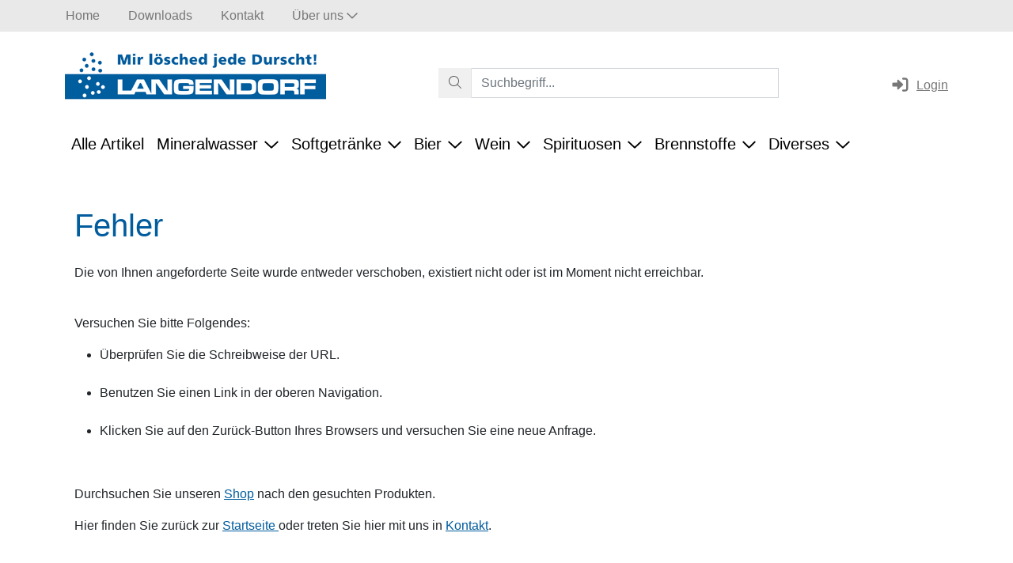

--- FILE ---
content_type: image/svg+xml
request_url: https://www.langendorf.ch/Content/images/Logo-SwissDrink_2019.svg
body_size: 28140
content:
<?xml version="1.0" encoding="UTF-8"?>
<svg xmlns="http://www.w3.org/2000/svg" xmlns:xlink="http://www.w3.org/1999/xlink" width="408.25pt" height="102.86pt" viewBox="0 0 408.25 102.86" version="1.1">
<defs>
<clipPath id="clip1">
  <path d="M 372 0 L 408.25 0 L 408.25 69 L 372 69 Z M 372 0 "/>
</clipPath>
<clipPath id="clip2">
  <path d="M 226 79 L 233 79 L 233 102.859375 L 226 102.859375 Z M 226 79 "/>
</clipPath>
<clipPath id="clip3">
  <path d="M 234 86 L 248 86 L 248 102.859375 L 234 102.859375 Z M 234 86 "/>
</clipPath>
<clipPath id="clip4">
  <path d="M 252 79 L 266 79 L 266 102.859375 L 252 102.859375 Z M 252 79 "/>
</clipPath>
<clipPath id="clip5">
  <path d="M 267 86 L 280 86 L 280 102.859375 L 267 102.859375 Z M 267 86 "/>
</clipPath>
<clipPath id="clip6">
  <path d="M 285 79 L 291 79 L 291 102.859375 L 285 102.859375 Z M 285 79 "/>
</clipPath>
<clipPath id="clip7">
  <path d="M 301 87 L 315 87 L 315 102.859375 L 301 102.859375 Z M 301 87 "/>
</clipPath>
<clipPath id="clip8">
  <path d="M 319 86 L 332 86 L 332 102.859375 L 319 102.859375 Z M 319 86 "/>
</clipPath>
<clipPath id="clip9">
  <path d="M 336 79 L 349 79 L 349 102.859375 L 336 102.859375 Z M 336 79 "/>
</clipPath>
<clipPath id="clip10">
  <path d="M 362 86 L 375 86 L 375 102.859375 L 362 102.859375 Z M 362 86 "/>
</clipPath>
<clipPath id="clip11">
  <path d="M 378 86 L 391 86 L 391 102.859375 L 378 102.859375 Z M 378 86 "/>
</clipPath>
<clipPath id="clip12">
  <path d="M 396 79 L 408.25 79 L 408.25 102.859375 L 396 102.859375 Z M 396 79 "/>
</clipPath>
<clipPath id="clip13">
  <path d="M 0 80 L 13 80 L 13 102.859375 L 0 102.859375 Z M 0 80 "/>
</clipPath>
<clipPath id="clip14">
  <path d="M 16 86 L 30 86 L 30 102.859375 L 16 102.859375 Z M 16 86 "/>
</clipPath>
<clipPath id="clip15">
  <path d="M 34 79 L 37 79 L 37 102.859375 L 34 102.859375 Z M 34 79 "/>
</clipPath>
<clipPath id="clip16">
  <path d="M 42 86 L 65 86 L 65 102.859375 L 42 102.859375 Z M 42 86 "/>
</clipPath>
<clipPath id="clip17">
  <path d="M 78 80 L 96 80 L 96 102.859375 L 78 102.859375 Z M 78 80 "/>
</clipPath>
<clipPath id="clip18">
  <path d="M 99 87 L 112 87 L 112 102.859375 L 99 102.859375 Z M 99 87 "/>
</clipPath>
<clipPath id="clip19">
  <path d="M 117 86 L 130 86 L 130 102.859375 L 117 102.859375 Z M 117 86 "/>
</clipPath>
<clipPath id="clip20">
  <path d="M 134 80 L 147 80 L 147 102.859375 L 134 102.859375 Z M 134 80 "/>
</clipPath>
<clipPath id="clip21">
  <path d="M 151 86 L 165 86 L 165 102.859375 L 151 102.859375 Z M 151 86 "/>
</clipPath>
<clipPath id="clip22">
  <path d="M 169 86 L 182 86 L 182 102.859375 L 169 102.859375 Z M 169 86 "/>
</clipPath>
</defs>
<g id="surface1">
<path style=" stroke:none;fill-rule:nonzero;fill:rgb(8.599854%,30.599976%,43.099976%);fill-opacity:1;" d="M 237.441406 10.453125 L 237.441406 58.953125 L 243.457031 58.953125 C 246.851563 58.953125 248.886719 57.207031 248.886719 52.355469 L 248.886719 17.046875 C 248.886719 12.199219 246.851563 10.453125 243.457031 10.453125 Z M 226.769531 0.753906 L 243.648438 0.753906 C 254.320313 0.753906 259.558594 6.667969 259.558594 17.535156 L 259.558594 51.871094 C 259.558594 62.734375 254.320313 68.652344 243.648438 68.652344 L 226.769531 68.652344 L 226.769531 0.753906 "/>
<path style=" stroke:none;fill-rule:nonzero;fill:rgb(8.599854%,30.599976%,43.099976%);fill-opacity:1;" d="M 278.761719 10.453125 L 278.761719 31.308594 L 282.933594 31.308594 C 286.910156 31.308594 289.335938 29.5625 289.335938 24.128906 L 289.335938 17.4375 C 289.335938 12.585938 287.6875 10.453125 283.902344 10.453125 Z M 290.402344 68.652344 C 289.820313 66.90625 289.433594 65.839844 289.433594 60.3125 L 289.433594 49.640625 C 289.433594 43.335938 287.296875 41.007813 282.449219 41.007813 L 278.761719 41.007813 L 278.761719 68.652344 L 268.09375 68.652344 L 268.09375 0.753906 L 284.195313 0.753906 C 295.253906 0.753906 300.003906 5.894531 300.003906 16.371094 L 300.003906 21.703125 C 300.003906 28.6875 297.773438 33.246094 293.019531 35.480469 C 298.355469 37.710938 300.101563 42.851563 300.101563 49.929688 L 300.101563 60.40625 C 300.101563 63.707031 300.199219 66.128906 301.265625 68.652344 L 290.402344 68.652344 "/>
<path style=" stroke:none;fill-rule:nonzero;fill:rgb(8.599854%,30.599976%,43.099976%);fill-opacity:1;" d="M 309.121094 0.753906 L 319.792969 0.753906 L 319.792969 68.652344 L 309.121094 68.652344 L 309.121094 0.753906 "/>
<path style=" stroke:none;fill-rule:nonzero;fill:rgb(8.599854%,30.599976%,43.099976%);fill-opacity:1;" d="M 339.09375 19.472656 L 339.09375 68.652344 L 329.492188 68.652344 L 329.492188 0.753906 L 342.878906 0.753906 L 353.839844 41.394531 L 353.839844 0.753906 L 363.34375 0.753906 L 363.34375 68.652344 L 352.382813 68.652344 L 339.09375 19.472656 "/>
<g clip-path="url(#clip1)" clip-rule="nonzero">
<path style=" stroke:none;fill-rule:nonzero;fill:rgb(8.599854%,30.599976%,43.099976%);fill-opacity:1;" d="M 386.914063 41.589844 L 383.617188 47.796875 L 383.617188 68.652344 L 372.945313 68.652344 L 372.945313 0.753906 L 383.617188 0.753906 L 383.617188 30.335938 L 397.582031 0.753906 L 408.253906 0.753906 L 393.414063 31.015625 L 408.253906 68.652344 L 397.292969 68.652344 L 386.914063 41.589844 "/>
</g>
<path style=" stroke:none;fill-rule:nonzero;fill:rgb(85.499573%,12.89978%,15.699768%);fill-opacity:1;" d="M 16.023438 0.00390625 C 26.402344 0.00390625 31.734375 6.214844 31.734375 17.078125 L 31.734375 19.210938 L 21.648438 19.210938 L 21.648438 16.398438 C 21.648438 11.546875 19.707031 9.707031 16.3125 9.707031 C 12.917969 9.707031 10.976563 11.546875 10.976563 16.398438 C 10.976563 30.367188 31.832031 32.984375 31.832031 52.386719 C 31.832031 63.25 26.402344 69.457031 15.925781 69.457031 C 5.449219 69.457031 0.015625 63.25 0.015625 52.386719 L 0.015625 48.214844 L 10.105469 48.214844 L 10.105469 53.0625 C 10.105469 57.914063 12.238281 59.660156 15.632813 59.660156 C 19.027344 59.660156 21.164063 57.914063 21.164063 53.0625 C 21.164063 39.097656 0.308594 36.476563 0.308594 17.078125 C 0.308594 6.214844 5.644531 0.00390625 16.023438 0.00390625 "/>
<path style=" stroke:none;fill-rule:nonzero;fill:rgb(85.499573%,12.89978%,15.699768%);fill-opacity:1;" d="M 62.773438 32.5 L 58.894531 68.679688 L 44.25 68.679688 L 36.683594 0.78125 L 47.0625 0.78125 L 52.785156 54.324219 L 57.925781 0.78125 L 68.207031 0.78125 L 73.542969 54.714844 L 79.070313 0.78125 L 88.382813 0.78125 L 80.816406 68.679688 L 66.65625 68.679688 L 62.773438 32.5 "/>
<path style=" stroke:none;fill-rule:nonzero;fill:rgb(85.499573%,12.89978%,15.699768%);fill-opacity:1;" d="M 95.460938 0.78125 L 106.132813 0.78125 L 106.132813 68.679688 L 95.460938 68.679688 L 95.460938 0.78125 "/>
<path style=" stroke:none;fill-rule:nonzero;fill:rgb(85.499573%,12.89978%,15.699768%);fill-opacity:1;" d="M 128.246094 0.00390625 C 138.625 0.00390625 143.960938 6.214844 143.960938 17.078125 L 143.960938 19.210938 L 133.875 19.210938 L 133.875 16.398438 C 133.875 11.546875 131.933594 9.707031 128.539063 9.707031 C 125.144531 9.707031 123.203125 11.546875 123.203125 16.398438 C 123.203125 30.367188 144.058594 32.984375 144.058594 52.386719 C 144.058594 63.25 138.625 69.457031 128.148438 69.457031 C 117.675781 69.457031 112.242188 63.25 112.242188 52.386719 L 112.242188 48.214844 L 122.332031 48.214844 L 122.332031 53.0625 C 122.332031 57.914063 124.464844 59.660156 127.859375 59.660156 C 131.253906 59.660156 133.386719 57.914063 133.386719 53.0625 C 133.386719 39.097656 112.535156 36.476563 112.535156 17.078125 C 112.535156 6.214844 117.867188 0.00390625 128.246094 0.00390625 "/>
<path style=" stroke:none;fill-rule:nonzero;fill:rgb(85.499573%,12.89978%,15.699768%);fill-opacity:1;" d="M 165.6875 0.00390625 C 176.066406 0.00390625 181.402344 6.214844 181.402344 17.078125 L 181.402344 19.210938 L 171.316406 19.210938 L 171.316406 16.398438 C 171.316406 11.546875 169.375 9.707031 165.980469 9.707031 C 162.585938 9.707031 160.644531 11.546875 160.644531 16.398438 C 160.644531 30.367188 181.5 32.984375 181.5 52.386719 C 181.5 63.25 176.066406 69.457031 165.589844 69.457031 C 155.117188 69.457031 149.683594 63.25 149.683594 52.386719 L 149.683594 48.214844 L 159.773438 48.214844 L 159.773438 53.0625 C 159.773438 57.914063 161.90625 59.660156 165.300781 59.660156 C 168.695313 59.660156 170.828125 57.914063 170.828125 53.0625 C 170.828125 39.097656 149.976563 36.476563 149.976563 17.078125 C 149.976563 6.214844 155.308594 0.00390625 165.6875 0.00390625 "/>
<g clip-path="url(#clip2)" clip-rule="nonzero">
<path style=" stroke:none;fill-rule:nonzero;fill:rgb(13.699341%,12.199402%,12.5%);fill-opacity:1;" d="M 230.710938 102.667969 C 228.027344 102.667969 226.808594 100.886719 226.808594 98.496094 L 226.808594 79.996094 L 229.054688 79.996094 L 229.054688 98.402344 C 229.054688 99.929688 229.554688 100.695313 231.117188 100.695313 L 232.335938 100.695313 L 232.335938 102.667969 L 230.710938 102.667969 "/>
</g>
<g clip-path="url(#clip3)" clip-rule="nonzero">
<path style=" stroke:none;fill-rule:nonzero;fill:rgb(13.699341%,12.199402%,12.5%);fill-opacity:1;" d="M 243.820313 89.992188 C 243.101563 89.261719 242.105469 88.847656 241.011719 88.847656 C 239.917969 88.847656 238.949219 89.261719 238.230469 89.992188 C 237.109375 91.140625 236.984375 93.082031 236.984375 94.835938 C 236.984375 96.585938 237.109375 98.527344 238.230469 99.675781 C 238.949219 100.40625 239.917969 100.820313 241.011719 100.820313 C 242.105469 100.820313 243.101563 100.40625 243.820313 99.675781 C 244.945313 98.527344 245.039063 96.585938 245.039063 94.835938 C 245.039063 93.082031 244.945313 91.140625 243.820313 89.992188 Z M 245.414063 101.078125 C 244.351563 102.160156 242.882813 102.859375 241.011719 102.859375 C 239.136719 102.859375 237.671875 102.160156 236.609375 101.078125 C 235.046875 99.453125 234.734375 97.253906 234.734375 94.835938 C 234.734375 92.414063 235.046875 90.21875 236.609375 88.59375 C 237.671875 87.511719 239.136719 86.808594 241.011719 86.808594 C 242.882813 86.808594 244.351563 87.511719 245.414063 88.59375 C 246.972656 90.21875 247.285156 92.414063 247.285156 94.835938 C 247.285156 97.253906 246.972656 99.453125 245.414063 101.078125 "/>
</g>
<g clip-path="url(#clip4)" clip-rule="nonzero">
<path style=" stroke:none;fill-rule:nonzero;fill:rgb(13.699341%,12.199402%,12.5%);fill-opacity:1;" d="M 262.238281 102.667969 L 257.367188 94.644531 L 254.371094 98.144531 L 254.371094 102.667969 L 252.121094 102.667969 L 252.121094 79.996094 L 254.371094 79.996094 L 254.371094 95.152344 L 261.300781 87 L 264.109375 87 L 258.894531 92.988281 L 265.015625 102.667969 L 262.238281 102.667969 "/>
</g>
<g clip-path="url(#clip5)" clip-rule="nonzero">
<path style=" stroke:none;fill-rule:nonzero;fill:rgb(13.699341%,12.199402%,12.5%);fill-opacity:1;" d="M 277.59375 95.441406 L 273.285156 95.441406 C 270.972656 95.441406 269.851563 96.394531 269.851563 98.210938 C 269.851563 100.023438 270.941406 100.886719 273.378906 100.886719 C 274.6875 100.886719 275.84375 100.789063 276.8125 99.835938 C 277.34375 99.324219 277.59375 98.433594 277.59375 97.128906 Z M 277.59375 102.667969 L 277.59375 101.171875 C 276.34375 102.445313 275.21875 102.859375 273.160156 102.859375 C 271.035156 102.859375 269.789063 102.445313 268.820313 101.425781 C 268.070313 100.664063 267.664063 99.484375 267.664063 98.242188 C 267.664063 95.503906 269.539063 93.71875 272.972656 93.71875 L 277.59375 93.71875 L 277.59375 92.222656 C 277.59375 89.929688 276.46875 88.785156 273.660156 88.785156 C 271.691406 88.785156 270.691406 89.261719 269.789063 90.566406 L 268.257813 89.132813 C 269.632813 87.320313 271.191406 86.808594 273.691406 86.808594 C 277.8125 86.808594 279.839844 88.625 279.839844 92.03125 L 279.839844 102.667969 L 277.59375 102.667969 "/>
</g>
<g clip-path="url(#clip6)" clip-rule="nonzero">
<path style=" stroke:none;fill-rule:nonzero;fill:rgb(13.699341%,12.199402%,12.5%);fill-opacity:1;" d="M 289.171875 102.667969 C 286.488281 102.667969 285.269531 100.886719 285.269531 98.496094 L 285.269531 79.996094 L 287.515625 79.996094 L 287.515625 98.402344 C 287.515625 99.929688 288.015625 100.695313 289.578125 100.695313 L 290.796875 100.695313 L 290.796875 102.667969 L 289.171875 102.667969 "/>
</g>
<g clip-path="url(#clip7)" clip-rule="nonzero">
<path style=" stroke:none;fill-rule:nonzero;fill:rgb(13.699341%,12.199402%,12.5%);fill-opacity:1;" d="M 311.832031 102.667969 L 311.832031 100.917969 C 310.742188 102.191406 309.210938 102.859375 307.492188 102.859375 C 305.839844 102.859375 304.464844 102.351563 303.527344 101.394531 C 302.4375 100.3125 301.96875 98.816406 301.96875 97 L 301.96875 87 L 304.214844 87 L 304.214844 96.648438 C 304.214844 99.421875 305.652344 100.820313 307.960938 100.820313 C 310.273438 100.820313 311.800781 99.386719 311.800781 96.648438 L 311.800781 87 L 314.050781 87 L 314.050781 102.667969 L 311.832031 102.667969 "/>
</g>
<g clip-path="url(#clip8)" clip-rule="nonzero">
<path style=" stroke:none;fill-rule:nonzero;fill:rgb(13.699341%,12.199402%,12.5%);fill-opacity:1;" d="M 329.53125 102.667969 L 329.53125 93.019531 C 329.53125 90.25 328.0625 88.847656 325.753906 88.847656 C 323.441406 88.847656 321.945313 90.28125 321.945313 93.019531 L 321.945313 102.667969 L 319.695313 102.667969 L 319.695313 87 L 321.945313 87 L 321.945313 88.71875 C 323.035156 87.445313 324.535156 86.808594 326.253906 86.808594 C 327.90625 86.808594 329.25 87.320313 330.1875 88.273438 C 331.277344 89.355469 331.777344 90.820313 331.777344 92.636719 L 331.777344 102.667969 L 329.53125 102.667969 "/>
</g>
<g clip-path="url(#clip9)" clip-rule="nonzero">
<path style=" stroke:none;fill-rule:nonzero;fill:rgb(13.699341%,12.199402%,12.5%);fill-opacity:1;" d="M 342.578125 88.847656 C 339.234375 88.847656 338.707031 91.777344 338.707031 94.835938 C 338.707031 97.890625 339.234375 100.820313 342.578125 100.820313 C 345.917969 100.820313 346.417969 97.890625 346.417969 94.835938 C 346.417969 91.777344 345.917969 88.847656 342.578125 88.847656 Z M 346.449219 102.667969 L 346.449219 100.789063 C 345.199219 102.445313 343.761719 102.859375 342.078125 102.859375 C 340.515625 102.859375 339.140625 102.316406 338.332031 101.488281 C 336.769531 99.898438 336.457031 97.285156 336.457031 94.835938 C 336.457031 92.382813 336.769531 89.769531 338.332031 88.179688 C 339.140625 87.351563 340.515625 86.808594 342.078125 86.808594 C 343.761719 86.808594 345.167969 87.191406 346.417969 88.816406 L 346.417969 79.996094 L 348.664063 79.996094 L 348.664063 102.667969 L 346.449219 102.667969 "/>
</g>
<g clip-path="url(#clip10)" clip-rule="nonzero">
<path style=" stroke:none;fill-rule:nonzero;fill:rgb(13.699341%,12.199402%,12.5%);fill-opacity:1;" d="M 371.949219 102.667969 L 371.949219 93.019531 C 371.949219 90.25 370.480469 88.847656 368.171875 88.847656 C 365.859375 88.847656 364.363281 90.28125 364.363281 93.019531 L 364.363281 102.667969 L 362.113281 102.667969 L 362.113281 87 L 364.363281 87 L 364.363281 88.71875 C 365.457031 87.445313 366.953125 86.808594 368.671875 86.808594 C 370.324219 86.808594 371.667969 87.320313 372.605469 88.273438 C 373.699219 89.355469 374.195313 90.820313 374.195313 92.636719 L 374.195313 102.667969 L 371.949219 102.667969 "/>
</g>
<g clip-path="url(#clip11)" clip-rule="nonzero">
<path style=" stroke:none;fill-rule:nonzero;fill:rgb(13.699341%,12.199402%,12.5%);fill-opacity:1;" d="M 388.398438 95.441406 L 384.089844 95.441406 C 381.777344 95.441406 380.65625 96.394531 380.65625 98.210938 C 380.65625 100.023438 381.746094 100.886719 384.183594 100.886719 C 385.492188 100.886719 386.648438 100.789063 387.617188 99.835938 C 388.148438 99.324219 388.398438 98.433594 388.398438 97.128906 Z M 388.398438 102.667969 L 388.398438 101.171875 C 387.148438 102.445313 386.023438 102.859375 383.964844 102.859375 C 381.839844 102.859375 380.59375 102.445313 379.625 101.425781 C 378.875 100.664063 378.46875 99.484375 378.46875 98.242188 C 378.46875 95.503906 380.34375 93.71875 383.777344 93.71875 L 388.398438 93.71875 L 388.398438 92.222656 C 388.398438 89.929688 387.273438 88.785156 384.464844 88.785156 C 382.496094 88.785156 381.496094 89.261719 380.59375 90.566406 L 379.0625 89.132813 C 380.4375 87.320313 381.996094 86.808594 384.496094 86.808594 C 388.617188 86.808594 390.644531 88.625 390.644531 92.03125 L 390.644531 102.667969 L 388.398438 102.667969 "/>
</g>
<g clip-path="url(#clip12)" clip-rule="nonzero">
<path style=" stroke:none;fill-rule:nonzero;fill:rgb(13.699341%,12.199402%,12.5%);fill-opacity:1;" d="M 405.96875 102.667969 L 405.96875 92.988281 C 405.96875 90.25 404.535156 88.847656 402.222656 88.847656 C 399.914063 88.847656 398.382813 90.28125 398.382813 92.988281 L 398.382813 102.667969 L 396.136719 102.667969 L 396.136719 79.996094 L 398.382813 79.996094 L 398.382813 88.71875 C 399.507813 87.414063 400.976563 86.808594 402.691406 86.808594 C 406.15625 86.808594 408.21875 89.070313 408.21875 92.605469 L 408.21875 102.667969 L 405.96875 102.667969 "/>
</g>
<path style=" stroke:none;fill-rule:nonzero;fill:rgb(8.599854%,30.599976%,43.099976%);fill-opacity:1;" d="M 204.082031 97.175781 C 201.292969 97.175781 199.027344 94.910156 199.027344 92.121094 C 199.027344 89.328125 201.292969 87.066406 204.082031 87.066406 C 206.875 87.066406 209.136719 89.328125 209.136719 92.121094 C 209.136719 94.910156 206.875 97.175781 204.082031 97.175781 "/>
<g clip-path="url(#clip13)" clip-rule="nonzero">
<path style=" stroke:none;fill-rule:nonzero;fill:rgb(13.699341%,12.199402%,12.5%);fill-opacity:1;" d="M 6.105469 88.867188 C 2.773438 88.867188 2.242188 91.792969 2.242188 94.847656 C 2.242188 97.898438 2.773438 100.824219 6.105469 100.824219 C 9.441406 100.824219 9.9375 97.898438 9.9375 94.847656 C 9.9375 91.792969 9.441406 88.867188 6.105469 88.867188 Z M 10.3125 101.492188 C 9.503906 102.316406 8.132813 102.859375 6.574219 102.859375 C 4.890625 102.859375 3.488281 102.445313 2.242188 100.792969 L 2.242188 102.667969 L 0 102.667969 L 0 80.027344 L 2.242188 80.027344 L 2.242188 88.835938 C 3.488281 87.214844 4.890625 86.832031 6.574219 86.832031 C 8.132813 86.832031 9.503906 87.371094 10.3125 88.199219 C 11.871094 89.789063 12.183594 92.398438 12.183594 94.847656 C 12.183594 97.292969 11.871094 99.902344 10.3125 101.492188 "/>
</g>
<g clip-path="url(#clip14)" clip-rule="nonzero">
<path style=" stroke:none;fill-rule:nonzero;fill:rgb(13.699341%,12.199402%,12.5%);fill-opacity:1;" d="M 26.425781 91.125 C 25.832031 89.695313 24.464844 88.773438 22.84375 88.773438 C 21.222656 88.773438 19.851563 89.695313 19.257813 91.125 C 18.917969 91.984375 18.855469 92.460938 18.792969 93.734375 L 26.894531 93.734375 C 26.832031 92.460938 26.769531 91.984375 26.425781 91.125 Z M 18.792969 95.449219 C 18.792969 98.882813 20.382813 100.855469 23.308594 100.855469 C 25.085938 100.855469 26.113281 100.316406 27.328125 99.074219 L 28.855469 100.441406 C 27.296875 102.03125 25.863281 102.859375 23.246094 102.859375 C 19.195313 102.859375 16.546875 100.378906 16.546875 94.847656 C 16.546875 89.789063 18.949219 86.832031 22.84375 86.832031 C 26.800781 86.832031 29.136719 89.757813 29.136719 94.402344 L 29.136719 95.449219 L 18.792969 95.449219 "/>
</g>
<g clip-path="url(#clip15)" clip-rule="nonzero">
<path style=" stroke:none;fill-rule:nonzero;fill:rgb(13.699341%,12.199402%,12.5%);fill-opacity:1;" d="M 34.3125 102.667969 L 34.3125 87.023438 L 36.554688 87.023438 L 36.554688 102.667969 Z M 34.1875 82.570313 L 34.1875 79.996094 L 36.710938 79.996094 L 36.710938 82.570313 L 34.1875 82.570313 "/>
</g>
<g clip-path="url(#clip16)" clip-rule="nonzero">
<path style=" stroke:none;fill-rule:nonzero;fill:rgb(13.699341%,12.199402%,12.5%);fill-opacity:1;" d="M 62.292969 102.667969 L 62.292969 93.035156 C 62.292969 90.265625 60.828125 88.867188 58.523438 88.867188 C 56.28125 88.867188 54.691406 90.296875 54.691406 92.777344 L 54.691406 102.667969 L 52.445313 102.667969 L 52.445313 93.035156 C 52.445313 90.265625 50.980469 88.867188 48.675781 88.867188 C 46.371094 88.867188 44.84375 90.296875 44.84375 93.035156 L 44.84375 102.667969 L 42.601563 102.667969 L 42.601563 87.023438 L 44.84375 87.023438 L 44.84375 88.742188 C 45.933594 87.46875 47.460938 86.832031 49.175781 86.832031 C 51.292969 86.832031 52.945313 87.722656 53.878906 89.441406 C 55.0625 87.722656 56.777344 86.832031 58.925781 86.832031 C 60.578125 86.832031 61.949219 87.371094 62.886719 88.296875 C 63.976563 89.375 64.535156 90.839844 64.535156 92.652344 L 64.535156 102.667969 L 62.292969 102.667969 "/>
</g>
<g clip-path="url(#clip17)" clip-rule="nonzero">
<path style=" stroke:none;fill-rule:nonzero;fill:rgb(13.699341%,12.199402%,12.5%);fill-opacity:1;" d="M 92.773438 102.667969 L 86.011719 90.617188 L 81.335938 96.339844 L 81.335938 102.667969 L 78.96875 102.667969 L 78.96875 80.027344 L 81.335938 80.027344 L 81.335938 93.035156 L 91.679688 80.027344 L 94.578125 80.027344 L 87.601563 88.773438 L 95.578125 102.667969 L 92.773438 102.667969 "/>
</g>
<g clip-path="url(#clip18)" clip-rule="nonzero">
<path style=" stroke:none;fill-rule:nonzero;fill:rgb(13.699341%,12.199402%,12.5%);fill-opacity:1;" d="M 108.914063 102.667969 L 108.914063 100.917969 C 107.824219 102.191406 106.296875 102.859375 104.585938 102.859375 C 102.933594 102.859375 101.5625 102.351563 100.628906 101.398438 C 99.535156 100.316406 99.070313 98.820313 99.070313 97.007813 L 99.070313 87.023438 L 101.3125 87.023438 L 101.3125 96.660156 C 101.3125 99.425781 102.746094 100.824219 105.050781 100.824219 C 107.355469 100.824219 108.882813 99.394531 108.882813 96.660156 L 108.882813 87.023438 L 111.128906 87.023438 L 111.128906 102.667969 L 108.914063 102.667969 "/>
</g>
<g clip-path="url(#clip19)" clip-rule="nonzero">
<path style=" stroke:none;fill-rule:nonzero;fill:rgb(13.699341%,12.199402%,12.5%);fill-opacity:1;" d="M 126.960938 102.667969 L 126.960938 93.035156 C 126.960938 90.265625 125.496094 88.867188 123.1875 88.867188 C 120.882813 88.867188 119.386719 90.296875 119.386719 93.035156 L 119.386719 102.667969 L 117.144531 102.667969 L 117.144531 87.023438 L 119.386719 87.023438 L 119.386719 88.742188 C 120.480469 87.46875 121.972656 86.832031 123.6875 86.832031 C 125.339844 86.832031 126.679688 87.339844 127.613281 88.296875 C 128.703125 89.375 129.203125 90.839844 129.203125 92.652344 L 129.203125 102.667969 L 126.960938 102.667969 "/>
</g>
<g clip-path="url(#clip20)" clip-rule="nonzero">
<path style=" stroke:none;fill-rule:nonzero;fill:rgb(13.699341%,12.199402%,12.5%);fill-opacity:1;" d="M 140.359375 88.867188 C 137.027344 88.867188 136.496094 91.792969 136.496094 94.847656 C 136.496094 97.898438 137.027344 100.824219 140.359375 100.824219 C 143.695313 100.824219 144.191406 97.898438 144.191406 94.847656 C 144.191406 91.792969 143.695313 88.867188 140.359375 88.867188 Z M 144.222656 102.667969 L 144.222656 100.792969 C 142.976563 102.445313 141.542969 102.859375 139.863281 102.859375 C 138.304688 102.859375 136.933594 102.316406 136.121094 101.492188 C 134.566406 99.902344 134.253906 97.292969 134.253906 94.847656 C 134.253906 92.398438 134.566406 89.789063 136.121094 88.199219 C 136.933594 87.371094 138.304688 86.832031 139.863281 86.832031 C 141.542969 86.832031 142.945313 87.214844 144.191406 88.835938 L 144.191406 80.027344 L 146.4375 80.027344 L 146.4375 102.667969 L 144.222656 102.667969 "/>
</g>
<g clip-path="url(#clip21)" clip-rule="nonzero">
<path style=" stroke:none;fill-rule:nonzero;fill:rgb(13.699341%,12.199402%,12.5%);fill-opacity:1;" d="M 161.488281 91.125 C 160.898438 89.695313 159.527344 88.773438 157.90625 88.773438 C 156.285156 88.773438 154.914063 89.695313 154.324219 91.125 C 153.980469 91.984375 153.917969 92.460938 153.855469 93.734375 L 161.957031 93.734375 C 161.894531 92.460938 161.832031 91.984375 161.488281 91.125 Z M 153.855469 95.449219 C 153.855469 98.882813 155.445313 100.855469 158.375 100.855469 C 160.148438 100.855469 161.179688 100.316406 162.394531 99.074219 L 163.917969 100.441406 C 162.363281 102.03125 160.929688 102.859375 158.3125 102.859375 C 154.261719 102.859375 151.613281 100.378906 151.613281 94.847656 C 151.613281 89.789063 154.011719 86.832031 157.90625 86.832031 C 161.863281 86.832031 164.199219 89.757813 164.199219 94.402344 L 164.199219 95.449219 L 153.855469 95.449219 "/>
</g>
<g clip-path="url(#clip22)" clip-rule="nonzero">
<path style=" stroke:none;fill-rule:nonzero;fill:rgb(13.699341%,12.199402%,12.5%);fill-opacity:1;" d="M 179.191406 102.667969 L 179.191406 93.035156 C 179.191406 90.265625 177.726563 88.867188 175.421875 88.867188 C 173.113281 88.867188 171.617188 90.296875 171.617188 93.035156 L 171.617188 102.667969 L 169.375 102.667969 L 169.375 87.023438 L 171.617188 87.023438 L 171.617188 88.742188 C 172.710938 87.46875 174.203125 86.832031 175.917969 86.832031 C 177.570313 86.832031 178.910156 87.339844 179.84375 88.296875 C 180.933594 89.375 181.433594 90.839844 181.433594 92.652344 L 181.433594 102.667969 L 179.191406 102.667969 "/>
</g>
<path style=" stroke:none;fill-rule:nonzero;fill:rgb(85.499573%,12.89978%,15.699768%);fill-opacity:1;" d="M 211.566406 68.671875 L 206.453125 68.671875 L 206.453125 73.828125 L 201.660156 73.828125 L 201.660156 68.671875 L 196.601563 68.671875 L 196.601563 64.003906 L 201.660156 64.003906 L 201.660156 58.8125 L 206.453125 58.8125 L 206.453125 64.003906 L 211.566406 64.003906 Z M 204.085938 55.53125 C 198.144531 55.53125 193.320313 60.359375 193.320313 66.316406 C 193.320313 72.285156 198.144531 77.109375 204.085938 77.109375 C 210.023438 77.109375 214.84375 72.285156 214.84375 66.316406 C 214.84375 60.359375 210.023438 55.53125 204.085938 55.53125 "/>
<path style=" stroke:none;fill-rule:nonzero;fill:rgb(8.599854%,30.599976%,43.099976%);fill-opacity:1;" d="M 215.421875 42.632813 C 218.917969 42.632813 221.75 39.792969 221.75 36.285156 C 221.75 32.78125 218.917969 29.9375 215.421875 29.9375 C 211.921875 29.9375 209.089844 32.78125 209.089844 36.285156 C 209.089844 39.792969 211.921875 42.632813 215.421875 42.632813 "/>
<path style=" stroke:none;fill-rule:nonzero;fill:rgb(85.499573%,12.89978%,15.699768%);fill-opacity:1;" d="M 209.8125 5.714844 C 211.378906 5.714844 212.648438 4.445313 212.648438 2.878906 C 212.648438 1.316406 211.378906 0.046875 209.8125 0.046875 C 208.246094 0.046875 206.980469 1.316406 206.980469 2.878906 C 206.980469 4.445313 208.246094 5.714844 209.8125 5.714844 "/>
<path style=" stroke:none;fill-rule:nonzero;fill:rgb(85.499573%,12.89978%,15.699768%);fill-opacity:1;" d="M 204.144531 12.585938 C 205.710938 12.585938 206.980469 11.316406 206.980469 9.75 C 206.980469 8.183594 205.710938 6.914063 204.144531 6.914063 C 202.578125 6.914063 201.308594 8.183594 201.308594 9.75 C 201.308594 11.316406 202.578125 12.585938 204.144531 12.585938 "/>
<path style=" stroke:none;fill-rule:nonzero;fill:rgb(85.499573%,12.89978%,15.699768%);fill-opacity:1;" d="M 209.8125 22.957031 C 211.378906 22.957031 212.648438 21.6875 212.648438 20.121094 C 212.648438 18.558594 211.378906 17.289063 209.8125 17.289063 C 208.246094 17.289063 206.980469 18.558594 206.980469 20.121094 C 206.980469 21.6875 208.246094 22.957031 209.8125 22.957031 "/>
<path style=" stroke:none;fill-rule:nonzero;fill:rgb(85.499573%,12.89978%,15.699768%);fill-opacity:1;" d="M 204.082031 45.574219 C 205.648438 45.574219 206.917969 44.308594 206.917969 42.742188 C 206.917969 41.175781 205.648438 39.90625 204.082031 39.90625 C 202.515625 39.90625 201.246094 41.175781 201.246094 42.742188 C 201.246094 44.308594 202.515625 45.574219 204.082031 45.574219 "/>
<path style=" stroke:none;fill-rule:nonzero;fill:rgb(8.599854%,30.599976%,43.099976%);fill-opacity:1;" d="M 193.320313 34.792969 C 197.617188 34.792969 201.105469 31.296875 201.105469 26.984375 C 201.105469 22.675781 197.617188 19.183594 193.320313 19.183594 C 189.023438 19.183594 185.539063 22.675781 185.539063 26.984375 C 185.539063 31.296875 189.023438 34.792969 193.320313 34.792969 "/>
<path style=" stroke:none;fill-rule:nonzero;fill:rgb(85.499573%,12.89978%,15.699768%);fill-opacity:1;" d="M 226.757813 58.8125 C 223.96875 58.8125 221.707031 56.546875 221.707031 53.757813 C 221.707031 50.96875 223.96875 48.703125 226.757813 48.703125 C 229.550781 48.703125 231.8125 50.96875 231.8125 53.757813 C 231.8125 56.546875 229.550781 58.8125 226.757813 58.8125 "/>
</g>
</svg>


--- FILE ---
content_type: application/javascript
request_url: https://www.langendorf.ch/dist/client__d3bccc2b8bd97e009506.js
body_size: 67238
content:
(this.webpackChunkzynex_cms_v3_template=this.webpackChunkzynex_cms_v3_template||[]).push([[47],{4069:(e,t,r)=>{"use strict";var n=r(7294),a=r(3935),l=r(7762),s=r(1795),i=(r(4747),r(4428)),o=document.querySelector(".page-header"),c=document.querySelector("#nav-container"),u=document.querySelector("#nav-mobile-container"),m=window.scrollY,d=0;window.addEventListener("scroll",(()=>{var e=o.clientHeight-c.clientHeight;if(m<window.scrollY){if(window.scrollY>e){c.classList.contains("fixed-top")||(o.style.paddingBottom="".concat(c.clientHeight,"px"),c.classList.add("fixed-top"));var t=c.clientHeight;window.scrollY>e+t&&!c.classList.contains("hidden")&&(u.classList.contains("show")||(c.classList.add("hidden"),c.style.transform="translateY(-".concat(t,"px)"),o.querySelectorAll(".dropdown-toggle").forEach((function(e){var t=document.getElementById(e.id),r=i.Lt.getInstance(t);r&&r.hide()}))))}d=0}else window.scrollY<=e&&c.classList.contains("fixed-top")&&(o.style.paddingBottom=null,c.classList.remove("fixed-top")),((d+=m-window.scrollY)>100||window.scrollY<50)&&c.classList.contains("hidden")&&(c.classList.remove("hidden"),c.style.transform="none");m=window.scrollY})),o.querySelectorAll(".dropdown").forEach((function(e){e.addEventListener("hidden.bs.dropdown",(function(e){this.querySelectorAll(".collapse-item").forEach((function(e){var t=document.getElementById(e.id),r=i.UO.getInstance(t);r&&r.hide()}))}))})),o.querySelectorAll(".collapse-item").forEach((function(e){e.addEventListener("hidden.bs.collapse",(function(e){this.querySelectorAll(".collapse-item").forEach((function(e){var t=document.getElementById(e.id),r=i.UO.getInstance(t);r&&r.hide()}))}))}));var h="mobile-nav-button",g="accordion-collapse--is-open",f="accordion-collapse--is-parent",p="nav-mobile__child-active",b="nav-mobile__body--is-parent";class y{constructor(){this.header=document.getElementsByClassName("page-header"),this.toggleButton=document.getElementById(h),this.container=document.getElementById("nav-mobile-container"),this.nav=document.getElementById("nav-mobile"),this.initEvents()}static getNavigationMode(){var e=document.getElementById(h);if(e)return e.dataset.appMobileNavigationMode}initEvents(){this.toggleMobileNavigationButton=this.toggleMobileNavigationButton.bind(this),this.toggleButton.addEventListener("click",this.toggleMobileNavigationButton),this.toggleButton.addEventListener("touch",this.toggleMobileNavigationButton)}toggleMobileNavigationButton(e){this.toggleButton.classList.contains("open")?this.closeMobileNavigationButton(e):this.openMobileNavigationButton(e)}closeMobileNavigationButton(e){this.toggleButton.classList.remove("open")}openMobileNavigationButton(e){this.toggleButton.classList.add("open")}init(){throw new TypeError("Method is not implemented")}getCollapseTarget(e){return document.getElementById(e.substring(1,e.length))}getCollapseTitle(e){var t="";(e.dataset.appMobileNavigationTitle&&(t=e.dataset.appMobileNavigationTitle),t)||(t=this.getCollapseButtons(e.id)[0].innerText);return t}}class v extends y{constructor(){super()}init(){this.bsMobileNavigationCollapse=new i.UO(this.container,{toggle:!1}),this.nav.querySelectorAll("[data-bs-target]").forEach(this.initCollapse.bind(this)),this.initDropdownEvents()}initCollapse(e){var t=this.getCollapseTarget(e.dataset.bsTarget),r=new i.UO(t,{toggle:!1});e.addEventListener("click",(e=>{r.toggle()}))}initDropdownEvents(){this.nav.addEventListener("hide.bs.collapse",this.onCollapseHide.bind(this)),this.nav.addEventListener("show.bs.collapse",this.onCollapseShow.bind(this))}onCollapseHide(e){e.stopPropagation(),this.getCollapseButtons(e.target.id).forEach((e=>{e.classList.add("collapsed")}))}onCollapseShow(e){e.stopPropagation(),this.getCollapseButtons(e.target.id).forEach((e=>{e.classList.remove("collapsed")}))}getCollapseButtons(e){return this.nav.querySelector('[data-bs-target="#'.concat(e,'"]')).closest(".accordion-header").querySelectorAll(".accordion-button")}closeMobileNavigationButton(e){super.closeMobileNavigationButton(e),this.bsMobileNavigationCollapse.hide()}openMobileNavigationButton(e){super.openMobileNavigationButton(e),this.bsMobileNavigationCollapse.show()}}class E extends y{constructor(){super()}init(){this.bsOffcanvas=new i.TB(this.container),this.stack=[],this.activeCard=null,this.body=document.getElementsByClassName("nav-mobile__offcanvas-body")[0],this.initOffcanvasEvents()}initOffcanvasEvents(){this.onCanvasHide=this.onCanvasHide.bind(this),this.onCanvasHidden=this.onCanvasHidden.bind(this),this.onClickItem=this.onClickItem.bind(this),this.onClickBody=this.onClickBody.bind(this),this.container.addEventListener("hide.bs.offcanvas",this.onCanvasHide),this.container.addEventListener("hidden.bs.offcanvas",this.onCanvasHidden),this.nav.querySelectorAll("button.accordion-button").forEach((e=>{e.addEventListener("click",this.onClickItem)})),this.body.addEventListener("click",this.onClickBody)}onCanvasHide(){this.closeMobileNavigationButton(event)}onCanvasHidden(){this.closeAll()}onClickItem(e){e.preventDefault(),e.stopPropagation();var t=e.target.dataset.bsTarget,r=this.getCollapseTarget(t);this.forward(r,this.getCollapseTitle(r))}onClickBody(e){e.stopPropagation(),this.activeCard&&e.offsetY<this.activeCard.offsetTop&&this.backward()}forward(e,t){this.activeCard&&(this.activeCard.classList.remove(g),this.activeCard.classList.add(f)),e.classList.add(g),this.body.classList.add(p),this.nav.classList.contains(b)||this.nav.classList.add(b),this.stack.push(e),this.activeCard=e,t&&(this.body.dataset.appMobileNavigationTitle=t)}backward(){this.activeCard.classList.remove(g);var e=this.stack[this.stack.length-2];e?(e.classList.remove(f),e.classList.add(g),this.body.dataset.appMobileNavigationTitle=this.getCollapseTitle(e)):(this.nav.classList.remove(b),this.body.classList.remove(p)),this.activeCard=e,this.stack.pop()}closeAll(){for(this.activeCard=null;this.stack.length>0;){var e=this.stack.pop();e.classList.remove(f),e.classList.remove(g)}this.nav.classList.remove(b),this.body.classList.remove(p)}openMobileNavigationButton(e){super.openMobileNavigationButton(e),this.bsOffcanvas.show()}}var k=y.getNavigationMode();if("dropdown"===k)(new v).init();else if("offcanvas"===k){(new E).init()}document.querySelectorAll("[data-gmaps]").forEach((function(e){!function(e){var t=new google.maps.LatLng(e.lat,e.lng),r={zoom:e.zoom,center:t,mapTypeControl:!0,zoomControlOptions:{style:google.maps.ZoomControlStyle.SMALL},mapTypeId:google.maps.MapTypeId.ROADMAP},n=new google.maps.Map(document.getElementById(e.mapCanvas),r),a='<div class="maps__content">';e.title&&(a+='<p class="maps__title">'.concat(e.title,"</p>"));e.content&&(a+='<p class="maps__text">'.concat(e.content,"</p>"));a+="</div>";var l=new google.maps.InfoWindow({content:a}),s=(new google.maps.Point(20,40),new google.maps.Point(20,20),new google.maps.Marker({position:t,map:n,title:e.title}));(e.title||e.content)&&(google.maps.event.addListener(s,"click",(function(){l.open(n,s)})),l.open(n,s))}(JSON.parse(e.dataset.gmaps))}));r(7646);var w=r(8947),C=r(2565),O=r(2825),S=r(6203),N=r(1417);w.vc.searchPseudoElements=!1,w.vI.add(C.byT,C.LM3,C.r8p,C.TzT,C.Ysi,C.kZ_,C.tAh,C.$aW,C._tD,C.A35,C.nYk,C.ILF,C.BEY,C.mXR),w.vI.add(O.ptq,O.wn1,O.IBq,O.j1w),w.vI.add(S.gc2,S.g82,S.FU$,S.swf,S.yYj,S.ZhI,S.SJh),w.vI.add(N.AYu,N.opf,N.hwn,N.Sc0),w.vz.watch();var x=r(280),A=r(6150);r.g.React=n,r.g.ReactDOM=a,r.g.ReactDOMServer=l,r.g.Components=s.Z,(0,x.N)(),(0,A.D)("top-end"),"function"==typeof window.ReactJsAsyncInit&&window.ReactJsAsyncInit()},9361:(e,t,r)=>{"use strict";r.d(t,{Z:()=>i,t:()=>s});r(4747),r(7327),r(9337);function n(e,t){var r=Object.keys(e);if(Object.getOwnPropertySymbols){var n=Object.getOwnPropertySymbols(e);t&&(n=n.filter((function(t){return Object.getOwnPropertyDescriptor(e,t).enumerable}))),r.push.apply(r,n)}return r}function a(e,t,r){return t in e?Object.defineProperty(e,t,{value:r,enumerable:!0,configurable:!0,writable:!0}):e[t]=r,e}var l=(0,r(5874).sj)(function(e){for(var t=1;t<arguments.length;t++){var r=null!=arguments[t]?arguments[t]:{};t%2?n(Object(r),!0).forEach((function(t){a(e,t,r[t])})):Object.getOwnPropertyDescriptors?Object.defineProperties(e,Object.getOwnPropertyDescriptors(r)):n(Object(r)).forEach((function(t){Object.defineProperty(e,t,Object.getOwnPropertyDescriptor(r,t))}))}return e}({language:"de",uiCulture:"de-ch",baseUrl:""},"undefined"!=typeof window&&void 0!==window.__AppStore_InitialData?window.__AppStore_InitialData:{})),s=(e,t)=>{Object.keys(e).forEach((r=>{t[r]=e[r]}))};const i=l},1795:(e,t,n)=>{"use strict";n.d(t,{Z:()=>Ia});var a=n(3613),l=(n(2772),n(4747),n(9361)),s=["children"];function i(e,t){if(null==e)return{};var r,n,a=function(e,t){if(null==e)return{};var r,n,a={},l=Object.keys(e);for(n=0;n<l.length;n++)r=l[n],t.indexOf(r)>=0||(a[r]=e[r]);return a}(e,t);if(Object.getOwnPropertySymbols){var l=Object.getOwnPropertySymbols(e);for(n=0;n<l.length;n++)r=l[n],t.indexOf(r)>=0||Object.prototype.propertyIsEnumerable.call(e,r)&&(a[r]=e[r])}return a}const o=e=>{var t=e.children,r=i(e,s);return Object.keys(r).forEach((e=>{l.Z[e]=r[e]})),t};var c=n(6801),u=(n(1249),n(7294)),m=n(5697),d=n.n(m),h=n(4998),g=n.n(h),f=n(7814),p=n(2565),b=u.createContext({}),y=(b.Provider,b.Consumer);const v=b;var E=e=>{var t=e.linkClass;function r(t){var r=new(g())(t);return r.setSearch("page",e.page),r.path()+"?"+r.query()}return t||(t="page-item",e.currentPage===e.page&&(t+=" active"),1===e.page&&(t+=" first")),u.createElement(y,null,(n=>u.createElement("li",{className:t},u.createElement("a",{href:r(n),className:"page-link","aria-current":e.currentPage===e.page?"page":null,onClick:t=>{t.preventDefault(),e.currentPage!==e.page&&e.onPageChange(e.page)}},e.hidePage||e.children?null:u.createElement("span",null,e.page),e.children?e.children:null))))};E.propTypes={currentPage:d().number.isRequired,hidePage:d().bool,linkClass:d().string,onPageChange:d().func.isRequired,page:d().number.isRequired};const k=E;var w=e=>{if(e.total<=e.pageSize)return null;var t=Math.ceil(e.total/e.pageSize),r=e.currentPage<=1,n=e.currentPage>=t,a=e.currentPage-1,l=e.currentPage+1,s="page-item";r&&(s+=" disabled",a=1);var i="page-item";n&&(i+=" disabled",l=t);var o=[],c=1,m=10;e.currentPage>6&&(m=(c=e.currentPage-5)+9),m>t&&(m=t),e.currentPage>t-4&&(c=t-9>=1?t-9:1);for(var d=c;d<=m;d++)o.push(d);var h=(0,u.useContext)(v),b=u.createElement("nav",{"aria-label":"Pagination",className:e.className},u.createElement("ul",{className:"pagination justify-content-center"},u.createElement(k,{page:a,currentPage:e.currentPage,linkClass:s,onPageChange:e.onPageChange},u.createElement(f.G,{icon:p.A35})),o.map((function(t,r){return u.createElement(k,{key:t,page:t,currentPage:e.currentPage,onPageChange:e.onPageChange})}),void 0),u.createElement(k,{page:l,currentPage:e.currentPage,linkClass:i,onPageChange:e.onPageChange},u.createElement(f.G,{icon:p._tD}))));return h&&"object"==typeof h&&0==Object.keys(h).length?u.createElement(v.Provider,{value:(new(g())).href()},b):b};w.propTypes={currentPage:d().number.isRequired,onPageChange:d().func.isRequired,pageSize:d().number.isRequired,total:d().number.isRequired,className:d().string};const C=w;const O=e=>u.createElement("div",{className:"loading-mask"},u.createElement(f.G,{icon:p.LM3,size:"3x",spin:!0}));var S=n(3624),N=["value","header"];function x(e,t){if(null==e)return{};var r,n,a=function(e,t){if(null==e)return{};var r,n,a={},l=Object.keys(e);for(n=0;n<l.length;n++)r=l[n],t.indexOf(r)>=0||(a[r]=e[r]);return a}(e,t);if(Object.getOwnPropertySymbols){var l=Object.getOwnPropertySymbols(e);for(n=0;n<l.length;n++)r=l[n],t.indexOf(r)>=0||Object.prototype.propertyIsEnumerable.call(e,r)&&(a[r]=e[r])}return a}var A=e=>{var t=e.value,r=e.header,n=x(e,N);return u.createElement(S.Z,n,u.createElement(S.Z.Item,{eventKey:"0"},u.createElement(S.Z.Header,null,r),u.createElement(S.Z.Body,{className:"bg-light"},u.createElement("code",{className:"text-muted",style:{whiteSpace:"pre"}},JSON.stringify(t,null,4)))))};A.propTypes={header:d().string.isRequired,value:d().object.isRequired};var P=["children"],I=["href"];function j(e,t){if(null==e)return{};var r,n,a=function(e,t){if(null==e)return{};var r,n,a={},l=Object.keys(e);for(n=0;n<l.length;n++)r=l[n],t.indexOf(r)>=0||(a[r]=e[r]);return a}(e,t);if(Object.getOwnPropertySymbols){var l=Object.getOwnPropertySymbols(e);for(n=0;n<l.length;n++)r=l[n],t.indexOf(r)>=0||Object.prototype.propertyIsEnumerable.call(e,r)&&(a[r]=e[r])}return a}var M=e=>{var t=e.children,r=j(e,P);if(e.href)return u.createElement("a",r,t);e.href;var n=j(e,I);return u.createElement("span",n,t)};M.propTypes={href:d().string};const Z=M;n(9601),n(9714),n(6992),n(3948),n(1038);var D=["src","mediaSize","dpr","maxDpr"];function T(){return T=Object.assign?Object.assign.bind():function(e){for(var t=1;t<arguments.length;t++){var r=arguments[t];for(var n in r)Object.prototype.hasOwnProperty.call(r,n)&&(e[n]=r[n])}return e},T.apply(this,arguments)}function z(e,t){if(null==e)return{};var r,n,a=function(e,t){if(null==e)return{};var r,n,a={},l=Object.keys(e);for(n=0;n<l.length;n++)r=l[n],t.indexOf(r)>=0||(a[r]=e[r]);return a}(e,t);if(Object.getOwnPropertySymbols){var l=Object.getOwnPropertySymbols(e);for(n=0;n<l.length;n++)r=l[n],t.indexOf(r)>=0||Object.prototype.propertyIsEnumerable.call(e,r)&&(a[r]=e[r])}return a}var F=(e,t,r)=>{if(t&&Array.isArray(t)&&t.length>1)return t.map((t=>{var n=e.clone();return n.suffix("webp"),n.query({dpr:t}),r&&n.query({width:r.w,height:r.h}),n.toString()+" "+t+"x"})).join(", ");var n=e.clone();return n.suffix("webp"),r&&n.query({width:r.w,height:r.h}),n.toString()},R=e=>{var t=e.src,r=e.mediaSize,n=e.dpr,a=e.maxDpr,l=z(e,D),s=new(g())(t);s.filename(encodeURI(s.filename()));var i=[],o=n||(a?[...Array.from({length:a},((e,t)=>t+1))]:[1]);r&&Array.isArray(r)&&r.length?r.forEach(((e,t)=>{i.push(u.createElement("source",{key:t,media:"(min-width: "+e.minWidth+"px)",srcSet:F(s,o,e),type:"image/webp"}))})):i.push(u.createElement("source",{key:1,srcSet:F(s,o),type:"image/webp"}));var c=s.clone();return c.suffix("jpg"),u.createElement("picture",null,i,u.createElement("img",T({src:c.toString()},l)))};R.propTypes={src:d().string,mediaSize:d().arrayOf(d().shape({minWidth:d().number.isRequired,w:d().number.isRequired,h:d().number.isRequired})),dpr:d().arrayOf(d().number),maxDpr:d().number};const L=R;n(1817),n(7042),n(4916);function B(e,t){return function(e){if(Array.isArray(e))return e}(e)||function(e,t){var r=null==e?null:"undefined"!=typeof Symbol&&e[Symbol.iterator]||e["@@iterator"];if(null==r)return;var n,a,l=[],s=!0,i=!1;try{for(r=r.call(e);!(s=(n=r.next()).done)&&(l.push(n.value),!t||l.length!==t);s=!0);}catch(e){i=!0,a=e}finally{try{s||null==r.return||r.return()}finally{if(i)throw a}}return l}(e,t)||function(e,t){if(!e)return;if("string"==typeof e)return _(e,t);var r=Object.prototype.toString.call(e).slice(8,-1);"Object"===r&&e.constructor&&(r=e.constructor.name);if("Map"===r||"Set"===r)return Array.from(e);if("Arguments"===r||/^(?:Ui|I)nt(?:8|16|32)(?:Clamped)?Array$/.test(r))return _(e,t)}(e,t)||function(){throw new TypeError("Invalid attempt to destructure non-iterable instance.\nIn order to be iterable, non-array objects must have a [Symbol.iterator]() method.")}()}function _(e,t){(null==t||t>e.length)&&(t=e.length);for(var r=0,n=new Array(t);r<t;r++)n[r]=e[r];return n}const G=e=>{var t=B((0,u.useState)(e),2),r=t[0],n=t[1],a=(0,u.useRef)(null),l=(0,u.useCallback)(((e,t)=>{a.current=t,n(e)}),[]);return(0,u.useEffect)((()=>{a.current&&(a.current(r),a.current=null)}),[r]),[r,l]};var W=n(296);n(6977),n(7327),n(9337);function V(e,t){var r=Object.keys(e);if(Object.getOwnPropertySymbols){var n=Object.getOwnPropertySymbols(e);t&&(n=n.filter((function(t){return Object.getOwnPropertyDescriptor(e,t).enumerable}))),r.push.apply(r,n)}return r}function U(e){for(var t=1;t<arguments.length;t++){var r=null!=arguments[t]?arguments[t]:{};t%2?V(Object(r),!0).forEach((function(t){H(e,t,r[t])})):Object.getOwnPropertyDescriptors?Object.defineProperties(e,Object.getOwnPropertyDescriptors(r)):V(Object(r)).forEach((function(t){Object.defineProperty(e,t,Object.getOwnPropertyDescriptor(r,t))}))}return e}function H(e,t,r){return t in e?Object.defineProperty(e,t,{value:r,enumerable:!0,configurable:!0,writable:!0}):e[t]=r,e}var K={push:e=>{window.dataLayer&&window.dataLayer.push(e)},trackExecuteSearch:(e,t)=>{K.push({event:"onpage-event",event_location:"artikelsuche",event_type:"execute-search",event_action:e,content_filter:t})},trackProductImpressions:e=>{var t=e.slice(0,30).map(((e,t)=>U(U({},K.createProductItemListView(e)),{},{position:t+1,list:"Suche"})));K.push({event:"productDateView",ecommerce:{currencyCode:"CHF",impressions:t}})},trackAddToCart:(e,t)=>{K.push({event:"addToCart",ecommerce:{currencyCode:"CHF",add:{products:[U(U({},e),{},{quantity:t})]}}})},trackRemoveFromCart:(e,t)=>{K.push({event:"removeFromCart",ecommerce:{currencyCode:"CHF",remove:{products:[U(U({},e),{},{quantity:t})]}}})},productDetailClick:e=>{var t=K.createProductItemListView(e);t.position=1,t.list="Suche",K.push({event:"productClick",ecommerce:{currencyCode:"CHF",click:{actionField:{list:"Suche"},products:[t]}}})},createProductItemListView:e=>({name:e.bezeichnung,product_id:e.artikelnummer,brand:e.produzent,category:e.eGruppe,variant:e.abfuellung,price:e.preis.toFixed(2)})};const q=K;var Y=n(280),Q=n(6150),$=n(1881),J=n(4788),X=["selector"];function ee(){return ee=Object.assign?Object.assign.bind():function(e){for(var t=1;t<arguments.length;t++){var r=arguments[t];for(var n in r)Object.prototype.hasOwnProperty.call(r,n)&&(e[n]=r[n])}return e},ee.apply(this,arguments)}function te(e,t){if(null==e)return{};var r,n,a=function(e,t){if(null==e)return{};var r,n,a={},l=Object.keys(e);for(n=0;n<l.length;n++)r=l[n],t.indexOf(r)>=0||(a[r]=e[r]);return a}(e,t);if(Object.getOwnPropertySymbols){var l=Object.getOwnPropertySymbols(e);for(n=0;n<l.length;n++)r=l[n],t.indexOf(r)>=0||Object.prototype.propertyIsEnumerable.call(e,r)&&(a[r]=e[r])}return a}function re(e,t){return function(e){if(Array.isArray(e))return e}(e)||function(e,t){var r=null==e?null:"undefined"!=typeof Symbol&&e[Symbol.iterator]||e["@@iterator"];if(null==r)return;var n,a,l=[],s=!0,i=!1;try{for(r=r.call(e);!(s=(n=r.next()).done)&&(l.push(n.value),!t||l.length!==t);s=!0);}catch(e){i=!0,a=e}finally{try{s||null==r.return||r.return()}finally{if(i)throw a}}return l}(e,t)||function(e,t){if(!e)return;if("string"==typeof e)return ne(e,t);var r=Object.prototype.toString.call(e).slice(8,-1);"Object"===r&&e.constructor&&(r=e.constructor.name);if("Map"===r||"Set"===r)return Array.from(e);if("Arguments"===r||/^(?:Ui|I)nt(?:8|16|32)(?:Clamped)?Array$/.test(r))return ne(e,t)}(e,t)||function(){throw new TypeError("Invalid attempt to destructure non-iterable instance.\nIn order to be iterable, non-array objects must have a [Symbol.iterator]() method.")}()}function ne(e,t){(null==t||t>e.length)&&(t=e.length);for(var r=0,n=new Array(t);r<t;r++)n[r]=e[r];return n}var ae=e=>null;ae.propTypes={image:d().object,caption:d().object};var le=(0,u.forwardRef)(((e,t)=>{var r=re((0,u.useState)(!1),2),n=r[0],a=r[1],l=re((0,u.useState)(e.index||0),2),s=l[0],i=l[1];(0,u.useImperativeHandle)(t,(()=>({show:function(){var e=arguments.length>0&&void 0!==arguments[0]?arguments[0]:null;e>=0&&i(e),a(!0)}})));var o=(e.children?Array.isArray(e.children)?e.children:[e.children]:[]).filter((e=>e.props&&e.props.image)).map((e=>e.props));return u.createElement($.Z,{show:n,fullscreen:!0,onHide:()=>a(!1),className:"modal-dialog-lightbox"},u.createElement("div",{className:"btn-close-wrapper"},u.createElement("button",{type:"button",className:"btn-close btn-close-white",onClick:()=>a(!1)})),u.createElement($.Z.Body,null,u.createElement("div",{className:"container-fluid p-0"},u.createElement(J.Z,{interval:e.interval,indicators:e.indicators,fade:e.fade,variant:e.variant,activeIndex:s,onSelect:(e,t)=>{i(e)},controls:o.length>1},o.map((function(e,t){return u.createElement(J.Z.Item,{key:t},u.createElement("div",{className:"image-wrapper"},e.image),e.caption?u.createElement(J.Z.Caption,null,e.caption):null)}),void 0)))))}));le.propTypes={index:d().number,indicators:d().bool,fade:d().bool,variant:d().string,interval:d().number},le.defaultProps={indicators:!1,fade:!1,interval:null};var se=e=>{var t=(0,u.useRef)(),r=re((0,u.useState)([]),2),n=r[0],a=r[1],l=e.selector,s=te(e,X);(0,u.useEffect)((()=>{var e=document.body.querySelectorAll(l),t=Array.from(e).map(((e,t)=>{var r=e.getAttribute("data-image-large");if(r){var n=e.getAttribute("data-caption"),a=(e=>{try{var t=JSON.parse(e);if(t&&"object"==typeof t)return t}catch(e){}return null})(r);return e.addEventListener("click",(e=>{e.preventDefault(),i(t,e)})),null!==a?{image:u.createElement(L,a),caption:n?u.createElement("p",null,n):null}:{image:u.createElement("img",{src:r}),caption:n?u.createElement("p",null,n):null}}})).filter((e=>null!==e));a(t)}),[]);var i=(e,r)=>{t.current.show(e)};return u.createElement(le,ee({ref:t},s),n.map((function(e,t){return u.createElement(ae,{key:t,image:e.image,caption:e.caption})}),void 0))};se.propTypes={selector:d().string,indicators:d().bool,fade:d().bool,variant:d().string,interval:d().number},se.defaultProps={selector:"[data-image-large]",indicators:!1,fade:!1,interval:null};var ie=["showCaption"];function oe(){return oe=Object.assign?Object.assign.bind():function(e){for(var t=1;t<arguments.length;t++){var r=arguments[t];for(var n in r)Object.prototype.hasOwnProperty.call(r,n)&&(e[n]=r[n])}return e},oe.apply(this,arguments)}function ce(e,t){if(null==e)return{};var r,n,a=function(e,t){if(null==e)return{};var r,n,a={},l=Object.keys(e);for(n=0;n<l.length;n++)r=l[n],t.indexOf(r)>=0||(a[r]=e[r]);return a}(e,t);if(Object.getOwnPropertySymbols){var l=Object.getOwnPropertySymbols(e);for(n=0;n<l.length;n++)r=l[n],t.indexOf(r)>=0||Object.prototype.propertyIsEnumerable.call(e,r)&&(a[r]=e[r])}return a}function ue(e,t){return function(e){if(Array.isArray(e))return e}(e)||function(e,t){var r=null==e?null:"undefined"!=typeof Symbol&&e[Symbol.iterator]||e["@@iterator"];if(null==r)return;var n,a,l=[],s=!0,i=!1;try{for(r=r.call(e);!(s=(n=r.next()).done)&&(l.push(n.value),!t||l.length!==t);s=!0);}catch(e){i=!0,a=e}finally{try{s||null==r.return||r.return()}finally{if(i)throw a}}return l}(e,t)||function(e,t){if(!e)return;if("string"==typeof e)return me(e,t);var r=Object.prototype.toString.call(e).slice(8,-1);"Object"===r&&e.constructor&&(r=e.constructor.name);if("Map"===r||"Set"===r)return Array.from(e);if("Arguments"===r||/^(?:Ui|I)nt(?:8|16|32)(?:Clamped)?Array$/.test(r))return me(e,t)}(e,t)||function(){throw new TypeError("Invalid attempt to destructure non-iterable instance.\nIn order to be iterable, non-array objects must have a [Symbol.iterator]() method.")}()}function me(e,t){(null==t||t>e.length)&&(t=e.length);for(var r=0,n=new Array(t);r<t;r++)n[r]=e[r];return n}var de=e=>null;de.propTypes={smallImage:d().object,largeImage:d().object,caption:d().object};var he=e=>{var t=ue((0,u.useState)(e.index||0),2),r=t[0],n=t[1],a=(0,u.useRef)(),l=(e.children?Array.isArray(e.children)?e.children:[e.children]:[]).filter((e=>e.props&&e.props.smallImage&&e.props.largeImage)).map((e=>e.props)),s=e.carousel||{},i=e.lightbox||{},o=i.showCaption,c=ce(i,ie);return u.createElement(u.Fragment,null,u.createElement(J.Z,{className:"image-carousel",interval:s.interval,indicators:l.length>1&&s.indicators,fade:s.fade,variant:s.variant,activeIndex:r,onSelect:(e,t)=>{n(e)},controls:l.length>1},l.map((function(e,t){return u.createElement(J.Z.Item,{key:t},e.largeImage?u.createElement("a",{href:"#",className:"image-wrapper",onClick:()=>a.current.show(t)},e.smallImage):e.smallImage,s.showCaption&&e.caption?u.createElement(J.Z.Caption,null,e.caption):null)}),void 0)),u.createElement(le,oe({ref:a},c),l.filter((e=>e.largeImage)).map((function(e,t){return u.createElement(ae,{key:t,image:e.largeImage,caption:o?e.caption:null})}),void 0)))};he.propTypes={carousel:d().shape({indicators:d().bool,fade:d().bool,variant:d().string,interval:d().number,showCaption:d().bool}),lightbox:d().shape({indicators:d().bool,fade:d().bool,variant:d().string,interval:d().number,showCaption:d().bool})},he.defaultProps={carousel:{indicators:!0,fade:!1,variant:"dark",interval:5e3,showCaption:!1},lightbox:{indicators:!1,fade:!1,showCaption:!0}};var ge=n(2154),fe=n(2318),pe=["metaData","validationResult","prefix","children"],be=["fieldName","children"],ye=["children","isRequired"],ve=["noEmptyOption"],Ee=["children"];function ke(){return ke=Object.assign?Object.assign.bind():function(e){for(var t=1;t<arguments.length;t++){var r=arguments[t];for(var n in r)Object.prototype.hasOwnProperty.call(r,n)&&(e[n]=r[n])}return e},ke.apply(this,arguments)}function we(e,t){if(null==e)return{};var r,n,a=function(e,t){if(null==e)return{};var r,n,a={},l=Object.keys(e);for(n=0;n<l.length;n++)r=l[n],t.indexOf(r)>=0||(a[r]=e[r]);return a}(e,t);if(Object.getOwnPropertySymbols){var l=Object.getOwnPropertySymbols(e);for(n=0;n<l.length;n++)r=l[n],t.indexOf(r)>=0||Object.prototype.propertyIsEnumerable.call(e,r)&&(a[r]=e[r])}return a}var Ce=u.createContext({metaData:{},validationResult:{}}),Oe=u.createContext({fieldName:""}),Se=e=>{var t=e.metaData,r=e.validationResult,n=e.prefix,a=e.children,l=(we(e,pe),(0,u.useMemo)((()=>({metaData:t,validationResult:r,idPrefix:n})),[t,r,n]));return u.createElement(Ce.Provider,{value:l},a)};Se.propTypes={metaData:d().object,validationResult:d().object,prefix:d().string};var Ne=Se,xe=e=>{var t=e.fieldName,r=e.children,n=we(e,be),a=(0,u.useContext)(Ce).idPrefix,l=a?a+t:t,s=(0,u.useMemo)((()=>({fieldName:t})),[t]);return u.createElement(Oe.Provider,{value:s},u.createElement(ge.Z.Group,ke({controlId:l},n),r))},Ae=e=>{var t=e.children,r=e.isRequired,n=we(e,ye),a=(0,u.useContext)(Ce).metaData,l=(0,u.useContext)(Oe).fieldName,s=a&&a.fields?a.fields[l]:{};return u.createElement(ge.Z.Label,n,void 0===t?s.displayName:t,s.isRequired||r?" *":null)},Pe=e=>{var t=Object.assign({},e),r=((0,u.useContext)(Ce).validationResult||{})[(0,u.useContext)(Oe).fieldName];return u.createElement(ge.Z.Control,ke({},t,{isInvalid:r&&!r.isValid}))},Ie=e=>{var t=e.noEmptyOption,r=we(e,ve),n=(0,u.useContext)(Ce),a=n.metaData,l=n.validationResult,s=(0,u.useContext)(Oe).fieldName,i=a&&a.fields?a.fields[s]:{},o=(l||{})[s];return u.createElement(ge.Z.Select,ke({},r,{isInvalid:o&&!o.isValid}),t?null:u.createElement("option",{value:""}),(i.selectListItems||[]).map((function(e,t){return u.createElement("option",{key:t,value:e.value},e.text)}),void 0))},je=e=>{e.children;var t=we(e,Ee),r=(0,u.useContext)(Ce),n=r.metaData,a=r.validationResult,l=(0,u.useContext)(Oe).fieldName,s=n&&n.fields?n.fields[l]:{},i=(a||{})[l];return u.createElement(ge.Z.Check,ke({label:s.displayName},t,{isInvalid:i&&!i.isValid,feedback:i&&!i.isValid?i.message:null,feedbackType:i&&!i.isValid?"invalid":null}))},Me=e=>{var t=Object.assign({},e),r=((0,u.useContext)(Ce).validationResult||{})[(0,u.useContext)(Oe).fieldName];return r&&!r.isValid?u.createElement(ge.Z.Control.Feedback,ke({},t,{type:"invalid"}),r.message):null};n(9720);n(8674),n(7727);var Ze=n(3799),De=n(987),Te=n(9669),ze=n.n(Te),Fe=n(2825),Re=e=>u.createElement("a",{href:e.item.url,title:e.item.title,className:"list-group-item list-group-item-action sitesearch__item"},u.createElement("strong",{className:"sitesearch__item-title"},e.item.title),e.item.description?u.createElement("div",{className:"sitesearch__item-text",dangerouslySetInnerHTML:{__html:e.item.description}}):null,u.createElement("small",{className:"sitesearch__item-link"},e.baseUrl,e.item.url));Re.propTypes={item:d().shape({title:d().string.isRequired,description:d().string,url:d().string})};const Le=Re;function Be(e,t){var r=Object.keys(e);if(Object.getOwnPropertySymbols){var n=Object.getOwnPropertySymbols(e);t&&(n=n.filter((function(t){return Object.getOwnPropertyDescriptor(e,t).enumerable}))),r.push.apply(r,n)}return r}function _e(e){for(var t=1;t<arguments.length;t++){var r=null!=arguments[t]?arguments[t]:{};t%2?Be(Object(r),!0).forEach((function(t){Ge(e,t,r[t])})):Object.getOwnPropertyDescriptors?Object.defineProperties(e,Object.getOwnPropertyDescriptors(r)):Be(Object(r)).forEach((function(t){Object.defineProperty(e,t,Object.getOwnPropertyDescriptor(r,t))}))}return e}function Ge(e,t,r){return t in e?Object.defineProperty(e,t,{value:r,enumerable:!0,configurable:!0,writable:!0}):e[t]=r,e}class We extends u.Component{constructor(e){super(e),Ge(this,"onPageChange",(e=>{this.setState((t=>({searchParameters:_e(_e({},t.searchParameters),{},{currentPage:e})})),(()=>{this.executeSearch(),this.scrollToView()}))})),Ge(this,"onFilterChange",(e=>{var t=_e(_e({},this.state.searchParameters.filterValues),e),r=_e(_e({},this.state.searchParameters),{},{currentPage:1});r.filterValues=t,this.setState({searchParameters:r})})),Ge(this,"executeSearch",(e=>{if(e&&e.preventDefault(),!e||this.state.searchParameters.filterValues.searchterm&&""!==this.state.searchParameters.filterValues.searchterm&&this.state.searchParameters.filterValues.searchterm!==this.state.currentSearchTerm){var t=_e({},this.state.searchParameters);this.setState({isLoading:!0}),ze()({method:"post",url:"/api/sitesearch/search",headers:{"accept-language":l.Z.language},data:t}).then((e=>{var t={searchParameters:e.data.searchParameters,totalRecordCount:e.data.totalRecordCount,items:e.data.items,suggestedQuery:e.data.suggestedQuery,currentSearchTerm:e.data.searchParameters.filterValues.searchterm};this.setState(t,(()=>this.updateQueryParameters(!0)))})).finally((()=>{this.setState({isLoading:!1})}))}})),Ge(this,"updateQueryParameters",(e=>{var t=new(g()),r=t.query(!0);r.page=this.state.searchParameters.currentPage>1?this.state.searchParameters.currentPage:void 0,Object.keys(this.state.searchParameters.filterValues).map((e=>{var t=this.state.searchParameters.filterValues[e];Array.isArray(t)?r[e.toLowerCase()]=t.length?t:void 0:r[e.toLowerCase()]="boolean"==typeof t?!0===t?t:void 0:null!=t?t:void 0})),t.setQuery(r),e&&t.hash(""),window.history.replaceState(null,"",t.href())})),Ge(this,"scrollToView",(()=>{window.scrollTo({top:this.refSearch.current.getBoundingClientRect().top+window.pageYOffset-250,behavior:"smooth"})})),this.refSearch=u.createRef(),this.state={isLoading:!1,searchParameters:e.searchResult.searchParameters,totalRecordCount:e.searchResult.totalRecordCount,items:e.searchResult.items,currentSearchTerm:e.searchResult.searchParameters.filterValues.searchterm}}render(){return u.createElement(a.Z,null,u.createElement("div",{ref:this.refSearch,className:"sitesearch"},u.createElement("form",{className:"sitesearch__form",onSubmit:this.executeSearch},u.createElement("div",{className:"input-group mb-3"},u.createElement("input",{className:"form-control",id:"suchbegriff",name:"suchbegriff",placeholder:De.ag._({id:"sitesearch.suchbegriff_placeholder",message:"Suchbegriff..."}),type:"text",value:this.state.searchParameters.filterValues.searchterm||"",onChange:e=>this.onFilterChange({searchterm:e.target.value})}),u.createElement("button",{className:"btn btn-primary",type:"submit"},u.createElement(f.G,{icon:Fe.wn1,fixedWidth:!0,flip:"horizontal"})))),this.state.items?[u.createElement("div",{className:"sitesearch__title d-flex w-100 justify-content-between align-items-end",key:"0"},u.createElement("h2",null,u.createElement(Ze.cC,{id:"sitesearch.searchresult_title"})),this.state.items?u.createElement("div",{className:"sitesearch__result-count"},u.createElement("strong",null,this.state.totalRecordCount)," Treffer"):null),u.createElement("div",{className:"list-group",key:"1"},this.state.items.map((function(e,t){return u.createElement(Le,{key:t,item:e})}),this)),u.createElement(C,{total:this.state.totalRecordCount,pageSize:this.state.searchParameters.pageSize,currentPage:this.state.searchParameters.currentPage,onPageChange:this.onPageChange,key:"2"})]:null),this.state.isLoading?u.createElement(O,null):null)}}We.propTypes={searchResult:d().shape({searchParameters:d().shape({pageSize:d().number.isRequired,currentPage:d().number.isRequired,filterValues:d().shape({searchterm:d().string})}).isRequired,items:d().arrayOf(d().shape({title:d().string.isRequired,description:d().string,url:d().string})),totalRecordCount:d().number.isRequired,suggestedQuery:d().string}).isRequired};const Ve=We;var Ue=n(4184),He=n.n(Ue),Ke=e=>{var t=He()("btn",{"btn-light":"Light"===e.colorMode},{"btn-dark":"Dark"===e.colorMode});return e.button&&e.buttonUrl?u.createElement("p",null,u.createElement("a",{href:e.buttonUrl,className:t},e.button)):null};Ke.propTypes={button:d().string,buttonUrl:d().string,colorMode:d().oneOf(["Light","Dark"]).isRequired};const qe=Ke;var Ye=(0,u.forwardRef)(((e,t)=>((0,u.useImperativeHandle)(t,(()=>({setVisible(){}}))),u.createElement(a.Z,null,u.createElement("img",{src:e.imageUrl,alt:"",className:"bigslider__slide-img d-block w-100"}),e.title||e.text||e.button?u.createElement(J.Z.Caption,null,e.title?u.createElement("p",{className:"h3"},e.title):null,e.text?u.createElement("p",{dangerouslySetInnerHTML:{__html:e.text}}):null,u.createElement(qe,{button:e.button,buttonUrl:e.buttonUrl,colorMode:e.colorMode})):null))));Ye.propTypes={button:d().string,buttonUrl:d().string,colorMode:d().oneOf(["Light","Dark"]).isRequired,imageUrl:d().string.isRequired,itemId:d().number.isRequired,sort:d().number.isRequired,text:d().string,title:d().string};const Qe=Ye;var $e=(0,u.forwardRef)(((e,t)=>((0,u.useImperativeHandle)(t,(()=>({setVisible(){}}))),u.createElement(a.Z,null,"YOUTUBE"===e.provider?[u.createElement("img",{src:"https://img.youtube.com/vi/".concat(e.videoId,"/maxresdefault.jpg"),alt:"",className:"bigslider__slide-img d-block w-100",key:"0"}),u.createElement("a",{href:"http://www.youtube.com/watch?v=".concat(e.videoId),target:"_blank",className:"bigslider__slide-link",key:"1"})]:"VIMEO"===e.provider?[u.createElement("img",{src:"https://vumbnail.com/".concat(e.videoId,".jpg"),alt:"",className:"bigslider__slide-img d-block w-100",key:"0"}),u.createElement("a",{href:"https://vimeo.com/".concat(e.videoId),target:"_blank",className:"bigslider__slide-link",key:"1"})]:u.createElement("span",null,"PROVIDER ",e.provider," NOT SUPPORTED"),e.title||e.text||e.button?u.createElement(J.Z.Caption,null,e.title?u.createElement("p",{className:"h3"},e.title):null,e.text?u.createElement("p",{dangerouslySetInnerHTML:{__html:e.text}}):null,u.createElement(qe,{button:e.button,buttonUrl:e.buttonUrl,colorMode:e.colorMode})):null))));$e.propTypes={button:d().string,buttonUrl:d().string,colorMode:d().oneOf(["Light","Dark"]).isRequired,itemId:d().number.isRequired,provider:d().oneOf(["YOUTUBE","VIMEO"]).isRequired,sort:d().number.isRequired,text:d().string,title:d().string,videoId:d().string.isRequired};const Je=$e;var Xe=n(6203);function et(){return et=Object.assign?Object.assign.bind():function(e){for(var t=1;t<arguments.length;t++){var r=arguments[t];for(var n in r)Object.prototype.hasOwnProperty.call(r,n)&&(e[n]=r[n])}return e},et.apply(this,arguments)}function tt(e,t){var r=Object.keys(e);if(Object.getOwnPropertySymbols){var n=Object.getOwnPropertySymbols(e);t&&(n=n.filter((function(t){return Object.getOwnPropertyDescriptor(e,t).enumerable}))),r.push.apply(r,n)}return r}function rt(e){for(var t=1;t<arguments.length;t++){var r=null!=arguments[t]?arguments[t]:{};t%2?tt(Object(r),!0).forEach((function(t){nt(e,t,r[t])})):Object.getOwnPropertyDescriptors?Object.defineProperties(e,Object.getOwnPropertyDescriptors(r)):tt(Object(r)).forEach((function(t){Object.defineProperty(e,t,Object.getOwnPropertyDescriptor(r,t))}))}return e}function nt(e,t,r){return t in e?Object.defineProperty(e,t,{value:r,enumerable:!0,configurable:!0,writable:!0}):e[t]=r,e}function at(e,t){return function(e){if(Array.isArray(e))return e}(e)||function(e,t){var r=null==e?null:"undefined"!=typeof Symbol&&e[Symbol.iterator]||e["@@iterator"];if(null==r)return;var n,a,l=[],s=!0,i=!1;try{for(r=r.call(e);!(s=(n=r.next()).done)&&(l.push(n.value),!t||l.length!==t);s=!0);}catch(e){i=!0,a=e}finally{try{s||null==r.return||r.return()}finally{if(i)throw a}}return l}(e,t)||function(e,t){if(!e)return;if("string"==typeof e)return lt(e,t);var r=Object.prototype.toString.call(e).slice(8,-1);"Object"===r&&e.constructor&&(r=e.constructor.name);if("Map"===r||"Set"===r)return Array.from(e);if("Arguments"===r||/^(?:Ui|I)nt(?:8|16|32)(?:Clamped)?Array$/.test(r))return lt(e,t)}(e,t)||function(){throw new TypeError("Invalid attempt to destructure non-iterable instance.\nIn order to be iterable, non-array objects must have a [Symbol.iterator]() method.")}()}function lt(e,t){(null==t||t>e.length)&&(t=e.length);for(var r=0,n=new Array(t);r<t;r++)n[r]=e[r];return n}var st=e=>{var t={fade:!0,interval:e.interval,prevIcon:u.createElement(f.G,{icon:Xe.EyR}),nextIcon:u.createElement(f.G,{icon:Xe.yOZ})},r=at((0,u.useState)(e.slides.map(((e,t)=>rt(rt({},e),{},{isActive:0===t})))),2),n=r[0],l=(r[1],at((0,u.useState)(e.slides.map((e=>(0,u.useRef)()))),2)),s=l[0],i=(l[1],at((0,u.useState)(e.slides[0].colorMode),2)),o=i[0],c=i[1];return u.createElement(a.Z,null,u.createElement(J.Z,et({},t,{className:He()("bigslider","bigslider--"+o.toLowerCase()),onSlid:e=>{s[e].current.setVisible()},onSlide:e=>{c(n[e].colorMode)}}),n.map((function(e,t){return u.createElement(J.Z.Item,{key:e.itemId,className:(e.colorMode.toLowerCase(),"bigslider__slide-"+e.type)},"image"===e.type?u.createElement(Qe,et({},e,{ref:s[t]})):"video"===e.type?u.createElement(Je,et({},e,{ref:s[t]})):u.createElement("span",null,"TYPE ",e.type," NOT SUPPORTED"))}),void 0)))};st.propTypes={description:d().string,interval:d().number,slides:d().arrayOf(d().object)};const it=st;var ot=n(6066),ct=(n(1058),n(5827),n(561),n(5069),n(4051)),ut=n(1555),mt=(n(5306),n(3935)),dt=n(7104),ht=n(4716),gt=n(9302),ft=["className","style","hideBestelleinheit","disabled","onBasketModified","onBeforeModifyBasket","onCommunicationError","removeOnly"];function pt(e,t){if(null==e)return{};var r,n,a=function(e,t){if(null==e)return{};var r,n,a={},l=Object.keys(e);for(n=0;n<l.length;n++)r=l[n],t.indexOf(r)>=0||(a[r]=e[r]);return a}(e,t);if(Object.getOwnPropertySymbols){var l=Object.getOwnPropertySymbols(e);for(n=0;n<l.length;n++)r=l[n],t.indexOf(r)>=0||Object.prototype.propertyIsEnumerable.call(e,r)&&(a[r]=e[r])}return a}function bt(e,t){return function(e){if(Array.isArray(e))return e}(e)||function(e,t){var r=null==e?null:"undefined"!=typeof Symbol&&e[Symbol.iterator]||e["@@iterator"];if(null==r)return;var n,a,l=[],s=!0,i=!1;try{for(r=r.call(e);!(s=(n=r.next()).done)&&(l.push(n.value),!t||l.length!==t);s=!0);}catch(e){i=!0,a=e}finally{try{s||null==r.return||r.return()}finally{if(i)throw a}}return l}(e,t)||function(e,t){if(!e)return;if("string"==typeof e)return yt(e,t);var r=Object.prototype.toString.call(e).slice(8,-1);"Object"===r&&e.constructor&&(r=e.constructor.name);if("Map"===r||"Set"===r)return Array.from(e);if("Arguments"===r||/^(?:Ui|I)nt(?:8|16|32)(?:Clamped)?Array$/.test(r))return yt(e,t)}(e,t)||function(){throw new TypeError("Invalid attempt to destructure non-iterable instance.\nIn order to be iterable, non-array objects must have a [Symbol.iterator]() method.")}()}function yt(e,t){(null==t||t>e.length)&&(t=e.length);for(var r=0,n=new Array(t);r<t;r++)n[r]=e[r];return n}var vt=e=>{var t=l.Z.basket,r=bt(G((()=>{var r=t.items.find((t=>t.artikelId===e.artikel.artikelId));return r&&r.mengeBestelleinheit>0?r.mengeBestelleinheit:null})),2),n=r[0],a=r[1],s=bt((0,u.useState)((()=>{var r=t.items.find((t=>t.artikelId===e.artikel.artikelId));return r&&r.mengeBestelleinheit>0?r.mengeBestelleinheit:null})),2),i=s[0],o=s[1],m=bt(G((()=>e.artikel.bestelleinheitGrossgebinde?"Grossgebinde":"Abfuellung")),2),d=m[0],h=m[1],g=bt((0,u.useState)(!1),2),b=g[0],y=g[1];(0,u.useEffect)((()=>{if(e.isBasketItem){var r=t.items.find((t=>t.artikelId===e.artikel.artikelId));r&&r.mengeBestelleinheit!=i&&(0,mt.unstable_batchedUpdates)((()=>{o(r.mengeBestelleinheit),a(r.mengeBestelleinheit),h(r.bestelleinheit)}))}}),[e]);var v=(0,gt.Z)(((e,t)=>E(e,t)),800),E=function(r){var n=arguments.length>1&&void 0!==arguments[1]&&arguments[1],s=t.items.find((t=>t.artikelId===e.artikel.artikelId));if(r&&(i||n)){var m=setTimeout((()=>{y(!0)}),250);(0,c.W)({method:"post",url:"/api/basket/add",data:[{artikelId:e.artikel.artikelId,bestelleinheit:d,mengeBestelleinheit:r}]}).then((t=>{var r=t.data.addedItems&&1==t.data.addedItems.length?t.data.addedItems[0]:null;t.data.gtmItem&&r&&q.trackAddToCart(t.data.gtmItem,r.mengeBestelleinheit),r&&!e.isBasket&&(i?Q.A.show({body:u.createElement(u.Fragment,null,u.createElement(Ze.cC,{id:"articleUpdatedInBasket",values:{0:r.bezeichnung}})),autohide:3e3,bg:"primary"}):Q.A.show({body:u.createElement(u.Fragment,null,u.createElement(Ze.cC,{id:"articleAddedToBasket",values:{0:r.bezeichnung}})),autohide:3e3,bg:"primary"})),r&&o(r.mengeBestelleinheit),t.data.basket&&(0,l.t)(t.data.basket,l.Z.basket),e.onBasketModified?e.onBasketModified(t.data.basket):k()})).catch((t=>{e.onCommunicationError?e.onCommunicationError(t):Q.A.show({body:u.createElement(u.Fragment,null,u.createElement(Ze.cC,{id:"errorServerCommunication",values:{0:t.message},components:{0:u.createElement("br",null),1:u.createElement("br",null)}})),bg:"warning"})})).finally((()=>{clearTimeout(m),y(!1)}))}else if(!r&&s){var h=setTimeout((()=>{y(!0)}),250);(0,c.W)({method:"post",url:"/api/basket/remove",data:[{id:s.id}]}).then((t=>{var r=t.data.removedItems&&1==t.data.removedItems.length?t.data.removedItems[0]:null;t.data.removedItems&&r&&q.trackRemoveFromCart(r,i),o(null),a(null),r&&!e.isBasket&&Q.A.show({body:u.createElement(u.Fragment,null,u.createElement(Ze.cC,{id:"articleRemovedFromBasket",values:{0:r.bezeichnung}})),autohide:3e3,bg:"primary"}),t.data.basket&&(0,l.t)(t.data.basket,l.Z.basket),e.onBasketModified?e.onBasketModified(t.data.basket):k()})).catch((t=>{e.onCommunicationError?e.onCommunicationError(t):Q.A.show({body:u.createElement(u.Fragment,null,u.createElement(Ze.cC,{id:"errorServerCommunication",values:{0:t.message},components:{0:u.createElement("br",null),1:u.createElement("br",null)}})),bg:"warning"})})).finally((()=>{clearTimeout(h),y(!1)}))}},k=()=>{(0,c.W)({method:"post",url:"/api/basket/calculate"}).then((t=>{if(t.data.warningMessages&&t.data.warningMessages.warningMessages){var r=t.data.warningMessages.map((function(e,t){return u.createElement("div",{key:t},e)}),void 0);Y.o.alert(u.createElement(Ze.cC,{id:"artikelAddToBasket"}),r,Y.o.DIALOG_TYPES.WARNING)}var n=t.data.items.find((t=>t.artikelId===e.artikel.artikelId));void 0===n?(o(null),a(null)):n&&n.hinweisVerfuegbareMenge&&(Y.o.alert(u.createElement(Ze.cC,{id:"artikelAddToBasket"}),n.hinweisVerfuegbareMenge,Y.o.DIALOG_TYPES.WARNING),o(n.mengeBestelleinheit),a(n.mengeBestelleinheit),h(n.bestelleinheit)),(0,l.t)(t.data,l.Z.basket)}))},w=e.className,C=e.style,O=e.hideBestelleinheit,S=(e.disabled,e.onBasketModified,e.onBeforeModifyBasket,e.onCommunicationError,e.removeOnly),N=(pt(e,ft),b||e.disabled),x=N||!e.artikel.bestelleinheitAbfuellung||!e.artikel.bestelleinheitGrossgebinde;return u.createElement(u.Fragment,null,u.createElement("div",{style:C,className:He()("basket-add-remove","mt-3",w)},O||S?null:u.createElement("div",{className:"row gx-2 mb-1"},u.createElement("div",{className:"col bestelleinheit"},u.createElement(ge.Z.Select,{className:"",type:"select",name:"bestelleinheit",value:d,onChange:e=>{h(e.target.value,E)},disabled:x},e.artikel.bestelleinheitAbfuellung?u.createElement("option",{value:"Abfuellung"},e.artikel.bestelleinheitAbfuellung):null,(e.artikel.bestelleinheitGrossgebinde,u.createElement("option",{value:"Grossgebinde"},e.artikel.bestelleinheitGrossgebinde||"Gebinde"))))),u.createElement("div",{className:"row gx-2"},S?null:u.createElement("div",{className:"col menge"},u.createElement(fe.Z,{className:"w-100"},u.createElement(dt.Z,{onClick:e=>{n>1&&a((e=>e-1),(e=>v(e)))},disabled:N},u.createElement(f.G,{icon:p.Kl4})),u.createElement(ht.Z,{type:"number",className:"text-center no-spin-button ",min:"0",step:"1",value:n||"",onChange:e=>{var t=parseInt(e.target.value);isNaN(t)||t>=0&&a(t,(e=>v(e)))},placeholder:1,onFocus:e=>{e.target.value||(e.target.value="1",a(1)),e.target.select()},onKeyPress:e=>{"Enter"===e.key&&E(e.target.value,!0)},disabled:N}),u.createElement(dt.Z,{onClick:e=>{a((e=>(e||1)+1),(e=>v(e)))},disabled:N},u.createElement(f.G,{icon:p.r8p})))),u.createElement("div",{className:"col warenkorb-button"},b?u.createElement(dt.Z,{className:"w-100",variant:"secondary",disabled:N},u.createElement(f.G,{icon:p.LM3,fixedWidth:!0,spin:!0})):(e.showRemoveButtonAlways||e.isBasket)&&i&&i>0?u.createElement(dt.Z,{className:"w-100",variant:"secondary",onClick:e=>{a(null,(e=>E(e)))},disabled:N},u.createElement(f.G,{icon:p.I7k,fixedWidth:!0})):u.createElement(dt.Z,{className:"w-100",variant:"primary",onClick:e=>{n?E(n,!0):a(1,(e=>E(e,!0)))},disabled:N},u.createElement(f.G,{icon:p.sq$,fixedWidth:!0}))))))};vt.propTypes={artikel:d().object.isRequired,className:d().string,disabled:d().bool,hideBestelleinheit:d().bool,isBasketItem:d().bool,onBasketModified:d().func,onItemAdded:d().func,onItemRemoved:d().func,onCommunicationError:d().func,showRemoveButtonAlways:d().bool,style:d().object},vt.defaultProps={hideBestelleinheit:!1,showRemoveButtonAlways:!0};const Et=vt;n(2707),n(4765),n(2443),n(3706),n(7059);var kt=n(7369),wt=n(3980),Ct=n(6277);function Ot(){Ot=function(){return e};var e={},t=Object.prototype,r=t.hasOwnProperty,n="function"==typeof Symbol?Symbol:{},a=n.iterator||"@@iterator",l=n.asyncIterator||"@@asyncIterator",s=n.toStringTag||"@@toStringTag";function i(e,t,r){return Object.defineProperty(e,t,{value:r,enumerable:!0,configurable:!0,writable:!0}),e[t]}try{i({},"")}catch(e){i=function(e,t,r){return e[t]=r}}function o(e,t,r,n){var a=t&&t.prototype instanceof m?t:m,l=Object.create(a.prototype),s=new C(n||[]);return l._invoke=function(e,t,r){var n="suspendedStart";return function(a,l){if("executing"===n)throw new Error("Generator is already running");if("completed"===n){if("throw"===a)throw l;return S()}for(r.method=a,r.arg=l;;){var s=r.delegate;if(s){var i=E(s,r);if(i){if(i===u)continue;return i}}if("next"===r.method)r.sent=r._sent=r.arg;else if("throw"===r.method){if("suspendedStart"===n)throw n="completed",r.arg;r.dispatchException(r.arg)}else"return"===r.method&&r.abrupt("return",r.arg);n="executing";var o=c(e,t,r);if("normal"===o.type){if(n=r.done?"completed":"suspendedYield",o.arg===u)continue;return{value:o.arg,done:r.done}}"throw"===o.type&&(n="completed",r.method="throw",r.arg=o.arg)}}}(e,r,s),l}function c(e,t,r){try{return{type:"normal",arg:e.call(t,r)}}catch(e){return{type:"throw",arg:e}}}e.wrap=o;var u={};function m(){}function d(){}function h(){}var g={};i(g,a,(function(){return this}));var f=Object.getPrototypeOf,p=f&&f(f(O([])));p&&p!==t&&r.call(p,a)&&(g=p);var b=h.prototype=m.prototype=Object.create(g);function y(e){["next","throw","return"].forEach((function(t){i(e,t,(function(e){return this._invoke(t,e)}))}))}function v(e,t){function n(a,l,s,i){var o=c(e[a],e,l);if("throw"!==o.type){var u=o.arg,m=u.value;return m&&"object"==typeof m&&r.call(m,"__await")?t.resolve(m.__await).then((function(e){n("next",e,s,i)}),(function(e){n("throw",e,s,i)})):t.resolve(m).then((function(e){u.value=e,s(u)}),(function(e){return n("throw",e,s,i)}))}i(o.arg)}var a;this._invoke=function(e,r){function l(){return new t((function(t,a){n(e,r,t,a)}))}return a=a?a.then(l,l):l()}}function E(e,t){var r=e.iterator[t.method];if(void 0===r){if(t.delegate=null,"throw"===t.method){if(e.iterator.return&&(t.method="return",t.arg=void 0,E(e,t),"throw"===t.method))return u;t.method="throw",t.arg=new TypeError("The iterator does not provide a 'throw' method")}return u}var n=c(r,e.iterator,t.arg);if("throw"===n.type)return t.method="throw",t.arg=n.arg,t.delegate=null,u;var a=n.arg;return a?a.done?(t[e.resultName]=a.value,t.next=e.nextLoc,"return"!==t.method&&(t.method="next",t.arg=void 0),t.delegate=null,u):a:(t.method="throw",t.arg=new TypeError("iterator result is not an object"),t.delegate=null,u)}function k(e){var t={tryLoc:e[0]};1 in e&&(t.catchLoc=e[1]),2 in e&&(t.finallyLoc=e[2],t.afterLoc=e[3]),this.tryEntries.push(t)}function w(e){var t=e.completion||{};t.type="normal",delete t.arg,e.completion=t}function C(e){this.tryEntries=[{tryLoc:"root"}],e.forEach(k,this),this.reset(!0)}function O(e){if(e){var t=e[a];if(t)return t.call(e);if("function"==typeof e.next)return e;if(!isNaN(e.length)){var n=-1,l=function t(){for(;++n<e.length;)if(r.call(e,n))return t.value=e[n],t.done=!1,t;return t.value=void 0,t.done=!0,t};return l.next=l}}return{next:S}}function S(){return{value:void 0,done:!0}}return d.prototype=h,i(b,"constructor",h),i(h,"constructor",d),d.displayName=i(h,s,"GeneratorFunction"),e.isGeneratorFunction=function(e){var t="function"==typeof e&&e.constructor;return!!t&&(t===d||"GeneratorFunction"===(t.displayName||t.name))},e.mark=function(e){return Object.setPrototypeOf?Object.setPrototypeOf(e,h):(e.__proto__=h,i(e,s,"GeneratorFunction")),e.prototype=Object.create(b),e},e.awrap=function(e){return{__await:e}},y(v.prototype),i(v.prototype,l,(function(){return this})),e.AsyncIterator=v,e.async=function(t,r,n,a,l){void 0===l&&(l=Promise);var s=new v(o(t,r,n,a),l);return e.isGeneratorFunction(r)?s:s.next().then((function(e){return e.done?e.value:s.next()}))},y(b),i(b,s,"Generator"),i(b,a,(function(){return this})),i(b,"toString",(function(){return"[object Generator]"})),e.keys=function(e){var t=[];for(var r in e)t.push(r);return t.reverse(),function r(){for(;t.length;){var n=t.pop();if(n in e)return r.value=n,r.done=!1,r}return r.done=!0,r}},e.values=O,C.prototype={constructor:C,reset:function(e){if(this.prev=0,this.next=0,this.sent=this._sent=void 0,this.done=!1,this.delegate=null,this.method="next",this.arg=void 0,this.tryEntries.forEach(w),!e)for(var t in this)"t"===t.charAt(0)&&r.call(this,t)&&!isNaN(+t.slice(1))&&(this[t]=void 0)},stop:function(){this.done=!0;var e=this.tryEntries[0].completion;if("throw"===e.type)throw e.arg;return this.rval},dispatchException:function(e){if(this.done)throw e;var t=this;function n(r,n){return s.type="throw",s.arg=e,t.next=r,n&&(t.method="next",t.arg=void 0),!!n}for(var a=this.tryEntries.length-1;a>=0;--a){var l=this.tryEntries[a],s=l.completion;if("root"===l.tryLoc)return n("end");if(l.tryLoc<=this.prev){var i=r.call(l,"catchLoc"),o=r.call(l,"finallyLoc");if(i&&o){if(this.prev<l.catchLoc)return n(l.catchLoc,!0);if(this.prev<l.finallyLoc)return n(l.finallyLoc)}else if(i){if(this.prev<l.catchLoc)return n(l.catchLoc,!0)}else{if(!o)throw new Error("try statement without catch or finally");if(this.prev<l.finallyLoc)return n(l.finallyLoc)}}}},abrupt:function(e,t){for(var n=this.tryEntries.length-1;n>=0;--n){var a=this.tryEntries[n];if(a.tryLoc<=this.prev&&r.call(a,"finallyLoc")&&this.prev<a.finallyLoc){var l=a;break}}l&&("break"===e||"continue"===e)&&l.tryLoc<=t&&t<=l.finallyLoc&&(l=null);var s=l?l.completion:{};return s.type=e,s.arg=t,l?(this.method="next",this.next=l.finallyLoc,u):this.complete(s)},complete:function(e,t){if("throw"===e.type)throw e.arg;return"break"===e.type||"continue"===e.type?this.next=e.arg:"return"===e.type?(this.rval=this.arg=e.arg,this.method="return",this.next="end"):"normal"===e.type&&t&&(this.next=t),u},finish:function(e){for(var t=this.tryEntries.length-1;t>=0;--t){var r=this.tryEntries[t];if(r.finallyLoc===e)return this.complete(r.completion,r.afterLoc),w(r),u}},catch:function(e){for(var t=this.tryEntries.length-1;t>=0;--t){var r=this.tryEntries[t];if(r.tryLoc===e){var n=r.completion;if("throw"===n.type){var a=n.arg;w(r)}return a}}throw new Error("illegal catch attempt")},delegateYield:function(e,t,r){return this.delegate={iterator:O(e),resultName:t,nextLoc:r},"next"===this.method&&(this.arg=void 0),u}},e}function St(e,t,r,n,a,l,s){try{var i=e[l](s),o=i.value}catch(e){return void r(e)}i.done?t(o):Promise.resolve(o).then(n,a)}function Nt(e){return function(){var t=this,r=arguments;return new Promise((function(n,a){var l=e.apply(t,r);function s(e){St(l,n,a,s,i,"next",e)}function i(e){St(l,n,a,s,i,"throw",e)}s(void 0)}))}}function xt(e,t){return function(e){if(Array.isArray(e))return e}(e)||function(e,t){var r=null==e?null:"undefined"!=typeof Symbol&&e[Symbol.iterator]||e["@@iterator"];if(null==r)return;var n,a,l=[],s=!0,i=!1;try{for(r=r.call(e);!(s=(n=r.next()).done)&&(l.push(n.value),!t||l.length!==t);s=!0);}catch(e){i=!0,a=e}finally{try{s||null==r.return||r.return()}finally{if(i)throw a}}return l}(e,t)||function(e,t){if(!e)return;if("string"==typeof e)return At(e,t);var r=Object.prototype.toString.call(e).slice(8,-1);"Object"===r&&e.constructor&&(r=e.constructor.name);if("Map"===r||"Set"===r)return Array.from(e);if("Arguments"===r||/^(?:Ui|I)nt(?:8|16|32)(?:Clamped)?Array$/.test(r))return At(e,t)}(e,t)||function(){throw new TypeError("Invalid attempt to destructure non-iterable instance.\nIn order to be iterable, non-array objects must have a [Symbol.iterator]() method.")}()}function At(e,t){(null==t||t>e.length)&&(t=e.length);for(var r=0,n=new Array(t);r<t;r++)n[r]=e[r];return n}var Pt=e=>{var t=xt((0,u.useState)(!1),2),r=t[0],n=t[1],a=xt((0,u.useState)(!1),2),s=a[0],i=a[1],o=xt((0,u.useState)(""),2),m=o[0],d=o[1],h=(0,Ct.RK)(l.Z.merkliste);if(!h.merklisteEnabled)return null;var g=e=>h.multipleMerklisteEnabled?h.merklisten.some((t=>b(e,t))):h.merklisten.some((t=>t.isDefault&&b(e,t))),b=(e,t)=>!!t&&t.items.some((t=>t.artikel.artikelId===e)),y=t=>{t=t||h.merklisten.find((e=>e.isDefault)),b(e.artikelId,t)?E(e.artikelId,t):v(e.artikelId,t)},v=function(){var t=Nt(Ot().mark((function t(r,a){var s,o;return Ot().wrap((function(t){for(;;)switch(t.prev=t.next){case 0:return s=setTimeout((()=>{n(!0)}),c.W.loadingMsgDelay),t.prev=1,t.next=4,(0,c.W)({method:"post",url:"/api/merkliste/AddToMerkliste",data:{artikelId:r,merklisteId:a?a.merklisteId:null}});case 4:o=t.sent,(0,l.t)(o.data,l.Z.merkliste),a=a||o.data.merklisten[0],void 0!==e.onAdd&&e.onAdd(a.merklisteId,e.artikelId),t.next=14;break;case 10:t.prev=10,t.t0=t.catch(1),C(t.t0),i(!1);case 14:clearTimeout(s),n(!1);case 16:case"end":return t.stop()}}),t,null,[[1,10]])})));return function(e,r){return t.apply(this,arguments)}}(),E=function(){var t=Nt(Ot().mark((function t(r,a){var s,o;return Ot().wrap((function(t){for(;;)switch(t.prev=t.next){case 0:return s=setTimeout((()=>{n(!0)}),c.W.loadingMsgDelay),t.prev=1,t.next=4,(0,c.W)({method:"post",url:"/api/merkliste/RemoveFromMerkliste",data:{artikelId:r,merklisteId:a?a.merklisteId:null}});case 4:o=t.sent,(0,l.t)(o.data,l.Z.merkliste),a=a||o.data.merklisten[0],void 0!==e.onRemove&&e.onRemove(a,e.artikelId),t.next=14;break;case 10:t.prev=10,t.t0=t.catch(1),C(t.t0),i(!1);case 14:clearTimeout(s),n(!1);case 16:case"end":return t.stop()}}),t,null,[[1,10]])})));return function(e,r){return t.apply(this,arguments)}}(),k=function(){var t=Nt(Ot().mark((function t(){var r,a,s;return Ot().wrap((function(t){for(;;)switch(t.prev=t.next){case 0:return r=setTimeout((()=>{n(!0)}),c.W.loadingMsgDelay),t.prev=1,t.next=4,(0,c.W)({method:"post",url:"/api/merkliste/Add",data:{bezeichnung:m,artikelId:e.artikelId}});case 4:a=t.sent,(0,l.t)(a.data,l.Z.merkliste),s=w(a.data.merklisten),void 0!==e.onAdd&&e.onAdd(s.merklisteId,e.artikelId),t.next=14;break;case 10:t.prev=10,t.t0=t.catch(1),C(t.t0),i(!1);case 14:clearTimeout(r),n(!1),i(!1);case 17:case"end":return t.stop()}}),t,null,[[1,10]])})));return function(){return t.apply(this,arguments)}}(),w=e=>e&&0!==e.length?1===e.length?e[0]:e.sort(((e,t)=>e.merklisteId>t.merklisteId?-1:1))[0]:null,C=e=>{Q.A.show({body:u.createElement(u.Fragment,null,u.createElement(Ze.cC,{id:"errorServerCommunication",values:{0:e.message},components:{0:u.createElement("br",null),1:u.createElement("br",null)}})),bg:"warning"})};return u.createElement("div",{className:He()("merkliste-toggler",{"merkliste-toggler--xl":"lg"===e.size})},u.createElement(kt.Z,{onToggle:e=>{i(e)},show:s,autoClose:"outside",className:"merkliste-dropdown"},u.createElement(kt.Z.Toggle,{variant:"link",className:He()("merkliste-toggler__btn",{"merkliste-toggler__btn--active":g(e.artikelId)}),onClick:t=>{var r;l.Z.basket.userIsAuthenticated?h.multipleMerklisteEnabled?i(!s):(t.preventDefault(),y()):(r="/account/login?modal=1&addToMerkliste="+e.artikelId+"&returnUrl="+encodeURIComponent(location.pathname+location.search),Y.o.htmlFromUrl(null,r))}},g(e.artikelId)?u.createElement(f.G,{icon:p.m6i}):u.createElement(f.G,{icon:wt.m6i})),h.multipleMerklisteEnabled?[u.createElement("strong",{key:"0"},s),s?u.createElement(kt.Z.Menu,{key:"1"},u.createElement(kt.Z.Header,null,u.createElement("strong",null,u.createElement(Ze.cC,{id:"merklisten.ihreMerklisten"}))),h.merklisten&&h.merklisten.length>0?[h.merklisten.map((function(t,r){return u.createElement(kt.Z.Item,{key:t.merklisteId,eventKey:t.merklisteId,active:b(e.artikelId,t),onClick:()=>y(t)},t.bezeichnung,b(e.artikelId,t)?u.createElement(f.G,{icon:Fe.$aW,className:"ml-2"}):u.createElement(f.G,{icon:Fe.LEp,className:"ml-2"}))}),void 0),u.createElement(kt.Z.Divider,{key:"1"})]:null,u.createElement(kt.Z.Header,null,u.createElement(Ze.cC,{id:"merklisten.neueMerkliste"})),u.createElement(kt.Z.ItemText,null,u.createElement(fe.Z,null,u.createElement(ge.Z.Control,{type:"text",size:"sm",value:m,onChange:e=>d(e.target.value),placeholder:De.ag._({id:"merklisten.bezeichnung",message:"Bezeichnung"})}),u.createElement(dt.Z,{variant:"primary",size:"sm",onClick:()=>k(),disabled:!m&&!r},"Speichern"))),u.createElement(kt.Z.Divider,null),u.createElement(kt.Z.Item,{href:h.manageUrl},u.createElement(Ze.cC,{id:"merklisten.merklistenVerwalten"}))):null]:null),r?u.createElement(O,null):null)};Pt.propTypes={artikelId:d().number.isRequired,size:d().string,onRemove:d().func,onAdd:d().func};const It=Pt;const jt=e=>{var t=e.preis<0,r=t?-1*e.preis:e.preis;return e.round&&(r=(Math.round(20*r)/20).toFixed(2)),t?u.createElement(u.Fragment,null,"- ",De.ag.number(r,{style:"currency",currency:"CHF",minimumFractionDigits:2,maximumFractionDigits:2})):u.createElement(u.Fragment,null,De.ag.number(r,{style:"currency",currency:"CHF",minimumFractionDigits:2,maximumFractionDigits:2}))};const Mt=e=>{var t=e.item;return u.createElement("div",{className:"card h-100 artikel-list-item","data-artikelid":t.artikelId},u.createElement("a",{name:"artikel-"+t.artikelId}),u.createElement("div",{className:"card-body d-flex flex-column h-100 justify-content-between pb-3"},u.createElement("div",null,u.createElement(It,{artikelId:t.artikelId,onRemove:e.onRemoveFromMerkliste}),u.createElement(Z,{href:t.urlArtikelDetail,className:"d-block text-body text-decoration-none",onClick:r=>((t,r)=>{"function"==typeof e.onNavigate&&e.onNavigate(t,r)})(r,t)},u.createElement("div",{className:"text-center"},t.urlListImage?u.createElement(L,{src:t.urlListImage,alt:t.bezeichnung,className:"mb-2",width:"210",height:"210",loading:"lazy",maxDpr:2}):u.createElement("img",{src:"/Content/images/bottle_dummy.jpg",height:"210",className:"mb-2 mx-auto"})),u.createElement("div",{className:"text-center mb-3 mt-2",dangerouslySetInnerHTML:{__html:t.bezeichnung.replace(/\r?\n/,"<br />")}}),u.createElement("div",{className:"text-center small text-muted"},[t.land,t.region].filter((e=>null!==e)).join(" | ")),u.createElement("div",{className:"text-center small text-muted"},[t.produzent].filter((e=>null!==e)).join(" | ")),u.createElement("div",{className:"text-center small text-muted"},[t.inhaltInCl?t.inhaltInCl+" cl":null,t.gebinde,t.jahrgang>0?t.jahrgang:null].filter((e=>null!==e)).join(" | ")))),u.createElement("div",null,u.createElement("div",{className:"article-price mt-3"},u.createElement("div",{className:"d-flex justify-content-center fs-5"},t.istAktion?[u.createElement("div",{className:"",key:"0"},u.createElement(jt,{preis:t.preis,round:!1})),u.createElement("div",{className:"ms-3 text-muted text-decoration-line-through",key:"1"},u.createElement(jt,{preis:t.preisOhneAktion,round:!1}))]:u.createElement("div",null,u.createElement(jt,{preis:t.preis,round:!1})))),t.bestellbar?u.createElement(Et,{artikel:t}):u.createElement("div",{className:"card bg-light"},u.createElement("div",{className:"card-body p-2 text-center"},u.createElement(f.G,{icon:p.nYk,className:"me-2"}),u.createElement(Ze.cC,{id:"artikel.nichtVerfuegbar"}))),u.createElement("div",{className:"badges"},t.istAktion&&t.rabattProzent>0?u.createElement("div",{className:"badge bg-primary"},u.createElement("span",null,t.rabattProzent,"%")):null,t.istNeuheit?u.createElement("div",{className:"badge bg-primary"},u.createElement("span",null,"Neu")):null))))};var Zt=e=>{var t=(t,r)=>{"function"==typeof e.onNavigate&&e.onNavigate(t,r)};return u.createElement(ct.Z,{xl:e.hideSuche?4:3,lg:e.hideSuche?3:2,md:"2",sm:"1",xs:"1"},e.searchResult.items.map((function(e,r){return u.createElement(ut.Z,{className:"align-items-stretch mb-4",key:e.artikelId},u.createElement(Mt,{item:e,onNavigate:t}))}),void 0))};Zt.propTypes={hideSuche:d().bool,searchResult:d().object};const Dt=Zt;var Tt={SortReset:u.createElement(u.Fragment,null,u.createElement(f.G,{icon:Xe.CmM,className:"mr-2"})," ",u.createElement(Ze.cC,{id:"artikellist.sort.reset"})),SortDefault:u.createElement(u.Fragment,null,u.createElement(f.G,{icon:Xe.CmM,className:"mr-2"})," ",u.createElement(Ze.cC,{id:"artikellist.sort.default"})),SortBezeichnungAsc:u.createElement(u.Fragment,null,u.createElement(f.G,{icon:Xe.sr,className:"mr-2"})," ",u.createElement(Ze.cC,{id:"artikellist.sort.bezeichnung-up"})),SortBezeichnungDesc:u.createElement(u.Fragment,null,u.createElement(f.G,{icon:Xe.tHg,className:"mr-2"})," ",u.createElement(Ze.cC,{id:"artikellist.sort.bezeichnung-down"})),SortPreisAsc:u.createElement(u.Fragment,null,u.createElement(f.G,{icon:Xe.xrW,className:"mr-2"})," ",u.createElement(Ze.cC,{id:"artikellist.sort.preis-up"})),SortPreisDesc:u.createElement(u.Fragment,null,u.createElement(f.G,{icon:Xe.eGX,className:"mr-2"})," ",u.createElement(Ze.cC,{id:"artikellist.sort.preis-down"})),SortJahrgangAsc:u.createElement(u.Fragment,null,u.createElement(f.G,{icon:Xe.xrW,className:"mr-2"})," ",u.createElement(Ze.cC,{id:"artikellist.sort.jahrgang-up"})),SortJahrgangDesc:u.createElement(u.Fragment,null,u.createElement(f.G,{icon:Xe.eGX,className:"mr-2"})," ",u.createElement(Ze.cC,{id:"artikellist.sort.jahrgang-down"}))},zt=e=>u.createElement(kt.Z.Item,{active:e.activeSort===e.name,onClick:()=>e.onClick(e.name)},Tt[e.name]),Ft=e=>{var t=t=>{e.onSortChanged(t)};return u.createElement(kt.Z,null,u.createElement(kt.Z.Toggle,{variant:"secondary",size:"sm"},u.createElement("span",{className:"pe-1"},Tt[e.searchParameters.sort])),u.createElement(kt.Z.Menu,{align:"end"},u.createElement(zt,{name:"SortReset",onClick:t}),u.createElement(kt.Z.Divider,null),u.createElement(zt,{name:"SortBezeichnungAsc",activeSort:e.searchParameters.sort,onClick:t}),u.createElement(zt,{name:"SortBezeichnungDesc",activeSort:e.searchParameters.sort,onClick:t}),u.createElement(kt.Z.Divider,null),u.createElement(zt,{name:"SortPreisAsc",activeSort:e.searchParameters.sort,onClick:t}),u.createElement(zt,{name:"SortPreisDesc",activeSort:e.searchParameters.sort,onClick:t}),u.createElement(kt.Z.Divider,null),u.createElement(zt,{name:"SortJahrgangAsc",activeSort:e.searchParameters.sort,onClick:t}),u.createElement(zt,{name:"SortJahrgangDesc",activeSort:e.searchParameters.sort,onClick:t})))};Ft.propTypes={onSortChanged:d().func,searchParameters:d().object};const Rt=Ft;n(3210);function Lt(e,t){var r=Object.keys(e);if(Object.getOwnPropertySymbols){var n=Object.getOwnPropertySymbols(e);t&&(n=n.filter((function(t){return Object.getOwnPropertyDescriptor(e,t).enumerable}))),r.push.apply(r,n)}return r}function Bt(e){for(var t=1;t<arguments.length;t++){var r=null!=arguments[t]?arguments[t]:{};t%2?Lt(Object(r),!0).forEach((function(t){_t(e,t,r[t])})):Object.getOwnPropertyDescriptors?Object.defineProperties(e,Object.getOwnPropertyDescriptors(r)):Lt(Object(r)).forEach((function(t){Object.defineProperty(e,t,Object.getOwnPropertyDescriptor(r,t))}))}return e}function _t(e,t,r){return t in e?Object.defineProperty(e,t,{value:r,enumerable:!0,configurable:!0,writable:!0}):e[t]=r,e}class Gt extends u.Component{constructor(e){super(e),_t(this,"state",{value:this.props.value,valueFromProps:this.props.value,autocompleteIsOpen:!1,filterValues:this.props.filterValues}),_t(this,"componentDidMount",(()=>{var e=mt.findDOMNode(this.dropdownToggleRef.current);e&&e.offsetWidth&&this.setState({dropdownMinWidth:e.offsetWidth})})),_t(this,"textfieldOnChange",(e=>{this.setState({value:e.target.value},(()=>this.loadAutocompleteKeywordsDebounced()))})),_t(this,"textfieldOnKeyUp",(e=>{"Enter"===e.key?this.doSearch():"Escape"===e.key&&this.resetSearchQuery()})),_t(this,"resetSearchQuery",(()=>{this.setState({value:null,autocompleteKeywords:null},(()=>{this.doSearch(null),this.loadAutocompleteKeywords()}))})),_t(this,"doSearch",(e=>{this.props.onSelectionChanged(this.state.value)})),_t(this,"loadAutocompleteKeywordsDebounced",(0,W.debounce)((e=>this.loadAutocompleteKeywords()),300)),_t(this,"loadAutocompleteKeywords",(()=>{this.state.value&&this.state.value.length>=1?(0,c.W)({method:"post",url:"/api/artikelsearch/autocompletekeywords",data:{populateSearchFields:!1,filterValues:Bt(Bt({},this.props.filterValues),{},{suchbegriff:this.state.value})}}).then((e=>{e.data&&e.data.length>0?this.setState({autocompleteIsOpen:!0,autocompleteKeywords:e.data}):this.setState({autocompleteIsOpen:!1})})):this.state.autocompleteIsOpen&&this.setState({autocompleteIsOpen:!1,autocompleteKeywords:null})})),_t(this,"autocompleteKeywordOnClick",(e=>{this.setState({value:e,autocompleteIsOpen:!1},(()=>this.doSearch()))})),_t(this,"dropdownAutocompleteToggle",(()=>{this.state.autocompleteIsOpen?this.setState({autocompleteIsOpen:!1}):this.state.autocompleteKeywords&&this.state.autocompleteKeywords.length>1&&this.setState({autocompleteIsOpen:!0})})),this.dropdownToggleRef=u.createRef()}static getDerivedStateFromProps(e,t){return e.value!==t.valueFromProps?{value:e.value,valueFromProps:e.value}:{}}render(){return u.createElement(kt.Z,{show:this.state.autocompleteIsOpen,onToggle:this.dropdownAutocompleteToggle,className:"searchfield-suchbegriff mb-3"},u.createElement(kt.Z.Toggle,{as:fe.Z,bsPrefix:"searchfield-suchbegriff",ref:this.dropdownToggleRef},u.createElement(ge.Z.Control,{type:"text",value:this.state.value||"",onChange:this.textfieldOnChange,onKeyUp:this.textfieldOnKeyUp,placeholder:this.props.placeholder,onFocus:e=>e.target.select(),disabled:this.props.disabled,color:"form"}),this.state.value?[u.createElement(dt.Z,{variant:"outline-secondary",disabled:this.props.disabled,onClick:this.resetSearchQuery,key:"0"},u.createElement(f.G,{icon:Xe.NBC})),u.createElement(dt.Z,{variant:"outline-secondary",disabled:this.props.disabled,onClick:this.doSearch,key:"1"},u.createElement(f.G,{icon:Xe.wn1}))]:null),u.createElement(kt.Z.Menu,{style:{minWidth:this.state.dropdownMinWidth?this.state.dropdownMinWidth:"unset"},flip:!1},this.state.autocompleteIsOpen&&this.state.autocompleteKeywords&&this.state.autocompleteKeywords.length>0?this.state.autocompleteKeywords.map((function(e,t){return u.createElement(kt.Z.Item,{key:"keyword-"+e,onClick:()=>this.autocompleteKeywordOnClick(e)},e)}),this):u.createElement(kt.Z.Item,null," ")))}}Gt.propTypes={filterValues:d().object,onSelectionChanged:d().func,placeholder:d().string,value:d().string};const Wt=Gt;n(6699),n(2023),n(2222);function Vt(e,t,r){return t in e?Object.defineProperty(e,t,{value:r,enumerable:!0,configurable:!0,writable:!0}):e[t]=r,e}class Ut extends u.Component{constructor(e){var t;super(e),t=this,Vt(this,"state",{selectedValues:[],selectedValuesFromProps:null,items:this.props.items,isOpen:!1,searchTextboxValue:"",searchQuery:"",selectionIsModified:!1}),Vt(this,"componentDidMount",(()=>{var e=mt.findDOMNode(this.dropdownToggleRef.current);e&&e.offsetWidth&&this.setState({dropdownMinWidth:e.offsetWidth})})),Vt(this,"dropdownOnToggle",(e=>{e?this.setState({selectionIsModified:!1}):this.state.selectionIsModified&&this.props.onSelectionChanged(this.state.selectedValues),this.setState({isOpen:e})})),Vt(this,"searchTextboxOnChange",(e=>{this.setState({searchTextboxValue:e.target.value},(()=>this.setSearchQueryDebounced(this.state.searchTextboxValue)))})),Vt(this,"setSearchQueryDebounced",(0,W.debounce)((e=>this.setState({searchQuery:e})),300)),Vt(this,"resetSearchQuery",(()=>{this.setState({searchQuery:"",searchTextboxValue:""})})),Vt(this,"toggleSelected",((e,t)=>{e.stopPropagation();var r=this.state.selectedValues.includes(t);if(this.props.treeAutfold){var n=[...this.state.selectedValues],a=this.state.items.find((e=>e.value===t));if(!a)return;var l=this.state.items.find((e=>e.value===a.parent));if(r){if(n=n.filter((e=>e!==a.value)),l){var s=this.findChildNodes(l).map((e=>e.value));n.some((e=>s.includes(e)))||n.push(l.value)}this.setState({selectionIsModified:!0,selectedValues:n})}else{var i=this.findChildNodes(a).map((e=>e.value));l&&(n=n.filter((e=>e!==l.value))),(n=n.filter((e=>!i.includes(e)))).push(t),this.setState({selectionIsModified:!0,selectedValues:n})}}else r?this.setState((e=>({selectionIsModified:!0,selectedValues:e.selectedValues.filter((e=>e!==t))}))):this.setState((e=>({selectionIsModified:!0,selectedValues:[...e.selectedValues,t]})))})),Vt(this,"clearSelection",(()=>{this.setState({selectionIsModified:!0,selectedValues:[]},(()=>this.dropdownOnToggle(!this.state.isOpen)))})),Vt(this,"findOpenNodes",(()=>{if(this.props.treeAutfold){var e=this.state.selectedValues||[],t=this.findOpenNodesInternal(e).concat(e);return t.filter(((e,r)=>t.indexOf(e)===r))}return[]})),Vt(this,"findOpenNodesInternal",(function(e){var r=arguments.length>1&&void 0!==arguments[1]?arguments[1]:1,n=e.map((e=>t.state.items.find((t=>t.value===e)))).filter((e=>e&&e.parent)).map((e=>e.parent)),a=[];return n.length&&r<10&&(a=t.findOpenNodesInternal(n,r+1)),[...n,...a]})),Vt(this,"findChildNodes",(function(e){var r=arguments.length>1&&void 0!==arguments[1]?arguments[1]:1,n=t.state.items.filter((t=>t.parent===e.value)),a=[];return n.length>0&&r<10&&(a=Array.prototype.concat.apply([],n.map((e=>t.findChildNodes(e,r+1))))),n.concat(a)})),this.dropdownToggleRef=u.createRef()}static getDerivedStateFromProps(e,t){var r={items:e.items};return e.selectedValues!==t.selectedValuesFromProps&&(r.selectedValues=e.selectedValues||[],r.selectedValuesFromProps=e.selectedValues),r}render(){var e=this.state.searchQuery.toLowerCase(),t=e?this.state.items.filter((t=>t.text.toLowerCase().indexOf(e)>-1)).sort(((e,t)=>e.text.localeCompare(t.text))):this.state.items,r=this.state.selectedValues.length>0?this.state.items.filter((e=>this.state.selectedValues.includes(e.value))).map((e=>e.text)).join(", "):"",n=this.findOpenNodes();return u.createElement(kt.Z,{show:this.state.isOpen,onToggle:this.dropdownOnToggle,className:"multiselect mb-3"},u.createElement(kt.Z.Toggle,{variant:"outline-form",className:"text-start text-truncate",ref:this.dropdownToggleRef,bsPrefix:"w-100"},u.createElement(f.G,{icon:p.ptq,className:"float-end ms-1",style:{marginTop:"4px"}}),this.state.selectedValues.length>0?r:this.props.placeholder?u.createElement("span",{className:"text-muted"},this.props.placeholder):null),u.createElement(kt.Z.Menu,{style:{minWidth:this.state.dropdownMinWidth?this.state.dropdownMinWidth:"unset"}},u.createElement(kt.Z.Header,{tag:"div",disabled:!0,className:"header ps-3 pe-3"},this.props.placeholder),this.props.enableSearch?[u.createElement(kt.Z.Header,{tag:"div",className:"searchbox ps-3 pe-3",key:"0"},u.createElement(fe.Z,{size:"sm"},u.createElement(fe.Z.Text,null,u.createElement(f.G,{icon:Xe.wn1})),u.createElement(ge.Z.Control,{type:"text",value:this.state.searchTextboxValue,onChange:this.searchTextboxOnChange,placeholder:De.ag._({id:"Suchbegriff",message:"Suchbegriff"}),onFocus:e=>e.target.select(),disabled:this.props.disabled}),this.state.searchQuery?u.createElement(dt.Z,{variant:"outline-secondary",disabled:this.props.disabled,onClick:this.resetSearchQuery},u.createElement(f.G,{icon:Xe.NBC})):null)),u.createElement(kt.Z.Divider,{className:"mb-0",key:"1"})]:null,u.createElement("div",{className:"inner-scroller",style:{paddingTop:this.props.enableSearch?null:"9px"}},this.state.searchQuery&&0===t.length?u.createElement(kt.Z.Item,{tag:"div",className:"text-muted"},u.createElement(Ze.cC,{id:"multiselect.noSearchResults",components:{0:u.createElement("br",null)}})):t?t.map((function(t,r){return!this.props.treeAutfold||e||!t.parent||t.parent&&n.includes(t.parent)?u.createElement(kt.Z.Item,{key:this.props.name+"-"+t.value,className:"ps-3",onClick:e=>this.toggleSelected(e,t.value),active:this.state.selectedValues.includes(t.value),disabled:t.disabled},u.createElement("span",{style:{width:"30px"},className:"d-inline-block"},this.state.selectedValues.includes(t.value)?u.createElement(f.G,{icon:p.LEp}):null),u.createElement("span",{style:{paddingLeft:t.level>0&&!this.state.searchQuery?20*t.level:null}},t.text)):null}),this):null),u.createElement(kt.Z.Divider,{className:"mt-0"}),u.createElement(kt.Z.Header,{tag:"div",className:"ps-3 pe-3 d-flex justify-content-between"},u.createElement(dt.Z,{color:"secondary",className:"me-2",size:"sm",disabled:0===this.state.selectedValues.length,onClick:this.clearSelection},u.createElement(f.G,{icon:Xe.I7k,className:"me-2"}),u.createElement(Ze.cC,{id:"multiselect.resetSelection"})),u.createElement(dt.Z,{color:"primary",size:"sm",onClick:()=>this.dropdownOnToggle(!1)},u.createElement(f.G,{icon:p.LEp,className:"me-2"}),u.createElement(Ze.cC,{id:"multiselect.apply"})))))}}Ut.propTypes={disabled:d().bool,enableSearch:d().bool,items:d().array,name:d().string,onSelectionChanged:d().func,placeholder:d().string,selectedValues:d().array,treeAutfold:d().bool};const Ht=Ut;n(1874);function Kt(e,t,r){return t in e?Object.defineProperty(e,t,{value:r,enumerable:!0,configurable:!0,writable:!0}):e[t]=r,e}class qt extends u.Component{constructor(e){super(e),Kt(this,"state",{valueMin:this.props.min,valueMax:this.props.max,minFromProps:this.props.min,maxFromProps:this.props.max,valueBeforeFocus:null}),Kt(this,"minValueOnChange",(e=>{this.setState({valueMin:Number.parseFloat(e.target.value)})})),Kt(this,"maxValueOnChange",(e=>{this.setState({valueMax:Number.parseFloat(e.target.value)})})),Kt(this,"textfieldOnFocus",(e=>{this.setState({valueBeforeFocus:e.target.value})})),Kt(this,"textfieldOnBlur",(e=>{this.state.valueBeforeFocus!==e.target.value&&this.props.onSelectionChanged({min:this.state.valueMin||null,max:this.state.valueMax||null})}))}static getDerivedStateFromProps(e,t){return e.min!==t.minFromProps||e.max!==t.maxFromProps?{valueMin:e.min,valueMax:e.max,minFromProps:e.min,maxFromProps:e.max}:{}}render(){return u.createElement(ct.Z,{className:"mb-3"},u.createElement(ut.Z,{xs:"6"},u.createElement(ge.Z.Control,{type:"number",placeholder:this.props.placeholderMin,value:this.state.valueMin?this.state.valueMin:"",onChange:this.minValueOnChange,onFocus:this.textfieldOnFocus,onBlur:this.textfieldOnBlur,className:"no-spin-button"})),u.createElement(ut.Z,{xs:"6"},u.createElement(ge.Z.Control,{type:"number",placeholder:this.props.placeholderMax,value:this.state.valueMax?this.state.valueMax:"",onChange:this.maxValueOnChange,onFocus:this.textfieldOnFocus,onBlur:this.textfieldOnBlur,className:"no-spin-button"})))}}qt.propTypes={max:d().number,min:d().number,onSelectionChanged:d().func,placeholderMax:d().string,placeholderMin:d().string};const Yt=qt;function Qt(e,t){return function(e){if(Array.isArray(e))return e}(e)||function(e,t){var r=null==e?null:"undefined"!=typeof Symbol&&e[Symbol.iterator]||e["@@iterator"];if(null==r)return;var n,a,l=[],s=!0,i=!1;try{for(r=r.call(e);!(s=(n=r.next()).done)&&(l.push(n.value),!t||l.length!==t);s=!0);}catch(e){i=!0,a=e}finally{try{s||null==r.return||r.return()}finally{if(i)throw a}}return l}(e,t)||function(e,t){if(!e)return;if("string"==typeof e)return $t(e,t);var r=Object.prototype.toString.call(e).slice(8,-1);"Object"===r&&e.constructor&&(r=e.constructor.name);if("Map"===r||"Set"===r)return Array.from(e);if("Arguments"===r||/^(?:Ui|I)nt(?:8|16|32)(?:Clamped)?Array$/.test(r))return $t(e,t)}(e,t)||function(){throw new TypeError("Invalid attempt to destructure non-iterable instance.\nIn order to be iterable, non-array objects must have a [Symbol.iterator]() method.")}()}function $t(e,t){(null==t||t>e.length)&&(t=e.length);for(var r=0,n=new Array(t);r<t;r++)n[r]=e[r];return n}var Jt=e=>{var t=Qt((0,u.useState)(!1),2),r=t[0],n=t[1];return u.createElement("div",{className:"sticky-lg-top pt-2 searchfields-wrapper"},u.createElement("div",{className:"mb-3 d-flex justify-content-between align-items-center"},u.createElement("h5",null,e.totalRecordCount," ",u.createElement(Ze.cC,{id:"searchfields.artikel"}))),u.createElement(Wt,{placeholder:De.ag._({id:"searchfields.suchbegriff",message:"Suchbegriff..."}),value:e.filterValues.suchbegriff,onSelectionChanged:t=>e.onSelectionChanged({suchbegriff:t}),filterValues:e.filterValues}),u.createElement("div",{className:["extended-search",r?"extended-search-toggle":null].join(" ").trim()},u.createElement("a",{href:"#",className:"btn btn-sm btn-primary mt-2 extended-search-trigger-open",onClick:e=>{e.preventDefault(),n(!r)}},u.createElement(Ze.cC,{id:"searchfields.erweiterteSuche"}),u.createElement(f.G,{icon:Xe.Sbq,className:"ms-2"})),u.createElement("div",{className:"extended-search-body"},u.createElement(Ht,{enableSearch:!0,name:"eGruppe",selectedValues:e.filterValues.eGruppe,items:e.searchFieldData.eGruppe,onSelectionChanged:t=>e.onSelectionChanged({eGruppe:t}),placeholder:De.ag._({id:"searchfields.eGruppe",message:"Kategorien..."})}),u.createElement(Ht,{enableSearch:!0,name:"produzent",selectedValues:e.filterValues.produzent,items:e.searchFieldData.produzent,onSelectionChanged:t=>e.onSelectionChanged({produzent:t}),placeholder:De.ag._({id:"searchfields.produzenten",message:"Produzenten..."})}),u.createElement(Ht,{enableSearch:!0,name:"inhaltCl",selectedValues:e.filterValues.inhaltCl,items:e.searchFieldData.inhaltCl,onSelectionChanged:t=>e.onSelectionChanged({inhaltCl:t}),placeholder:De.ag._({id:"searchfields.inhaltCl",message:"Flaschentypen..."})}),u.createElement(Yt,{min:e.filterValues.preisMin,max:e.filterValues.preisMax,placeholderMin:De.ag._({id:"searchfields.preisMin",message:"Preis von..."}),placeholderMax:De.ag._({id:"searchfields.preisMax",message:"Preis bis..."}),onSelectionChanged:t=>e.onSelectionChanged({preisMin:t.min,preisMax:t.max})}),l.Z.basket.userIsAuthenticated&&l.Z.merkliste.merklisteEnabled?l.Z.merkliste.multipleMerklisteEnabled?u.createElement(Ht,{enableSearch:!0,name:"merklisten",selectedValues:e.filterValues.merklisten,items:e.searchFieldData.merkliste,onSelectionChanged:t=>e.onSelectionChanged({merklisten:t}),placeholder:De.ag._({id:"searchfields.merklisten",message:"Merklisten..."})}):u.createElement(ge.Z.Check,{type:"switch",id:"merkliste",label:De.ag._({id:"searchfields.merkliste",message:"Merkliste"}),checked:e.filterValues.merkliste?"checked":"",onChange:t=>e.onSelectionChanged({merkliste:t.target.checked})}):null,u.createElement(ge.Z.Check,{type:"switch",id:"nurAktionen",label:De.ag._({id:"searchfields.nurAktionen",message:"Aktionen"}),checked:e.filterValues.aktionen?"checked":"",onChange:t=>e.onSelectionChanged({aktionen:t.target.checked})}),u.createElement(ge.Z.Check,{type:"switch",id:"nurNeuheiten",label:De.ag._({id:"searchfields.nurNeuheiten",message:"Neuheiten"}),checked:e.filterValues.neuheiten?"checked":"",onChange:t=>e.onSelectionChanged({neuheiten:t.target.checked})}),l.Z.basket.adresseId>0?u.createElement(ge.Z.Check,{type:"switch",id:"bestellvorschlag",label:De.ag._({id:"searchfields.bestellvorschlag",message:"Bestellvorschlag"}),checked:e.filterValues.bestellvorschlag?"checked":"",onChange:t=>e.onSelectionChanged({bestellvorschlag:t.target.checked})}):null),u.createElement("a",{href:"#",className:"btn btn-sm btn-primary mt-3 extended-search-trigger-close",onClick:e=>{e.preventDefault(),n(!r)}},u.createElement(Ze.cC,{id:"searchfields.standardSuche"}),u.createElement(f.G,{icon:Xe.Vfw,className:"ms-2"}))),u.createElement("button",{className:"btn btn-sm btn-outline-primary mt-3",onClick:e.onResetFilters},u.createElement(Ze.cC,{id:"searchfields.resetFilters"})))};Jt.propTypes={searchFieldData:d().object,filterValues:d().object,totalRecordCount:d().number,onSelectionChanged:d().func,onResetFilters:d().func};const Xt=Jt;var er=e=>u.createElement("button",{className:"btn btn-sm btn-secondary me-2 mb-2 text-nowrap",onClick:e.onRemove},e.name,u.createElement(f.G,{icon:p.NBC,className:"ms-1",fixedWidth:!0})),tr=e=>e.filterValues[e.name]&&e.filterValues[e.name].length?e.filterValues[e.name].map((t=>{var r=e.searchFieldData[e.name].find((e=>e.value===t));return r&&r.text?u.createElement(er,{key:"searchfieldValue_"+e.name+"_"+t,name:r.text,onRemove:()=>e.onRemove(t,e.name)}):null})):null,rr=e=>{var t=e.searchParameters.filterValues,r=(r,n)=>{var a=[...t[n]],l=a.findIndex((e=>e===r));if(l>-1){a.splice(l,1);var s={};s[n]=a,e.onSelectionChanged(s)}},n=null;return(t.preisMin||t.preisMax)&&(t.preisMin&&t.preisMax?n="CHF "+t.preisMin+" - CHF "+t.preisMax:t.preisMin?n="> CHF "+t.preisMin:t.preisMax&&(n="< CHF "+t.preisMax)),u.createElement(u.Fragment,null,t.suchbegriff?u.createElement(er,{name:t.suchbegriff,onRemove:()=>e.onSelectionChanged({suchbegriff:""})}):null,u.createElement(tr,{name:"eGruppe",filterValues:t,searchFieldData:e.searchFieldData,onRemove:r}),u.createElement(tr,{name:"landRegion",filterValues:t,searchFieldData:e.searchFieldData,onRemove:r}),u.createElement(tr,{name:"produzent",filterValues:t,searchFieldData:e.searchFieldData,onRemove:r}),u.createElement(tr,{name:"traubensorte",filterValues:t,searchFieldData:e.searchFieldData,onRemove:r}),u.createElement(tr,{name:"jahrgang",filterValues:t,searchFieldData:e.searchFieldData,onRemove:r}),u.createElement(tr,{name:"inhaltCl",filterValues:t,searchFieldData:e.searchFieldData,onRemove:r}),u.createElement(tr,{name:"genussreifAb",filterValues:t,searchFieldData:e.searchFieldData,onRemove:r}),u.createElement(tr,{name:"sortiment",filterValues:t,searchFieldData:e.searchFieldData,onRemove:r}),u.createElement(tr,{name:"artikelkategorie",filterValues:t,searchFieldData:e.searchFieldData,onRemove:r}),u.createElement(tr,{name:"klassifikation",filterValues:t,searchFieldData:e.searchFieldData,onRemove:r}),n?u.createElement(er,{name:n,onRemove:()=>e.onSelectionChanged({preisMin:null,preisMax:null})}):null,t.aktionen?u.createElement(er,{name:De.ag._({id:"searchfields.nurAktionen",message:"Aktionen"}),filterValues:t,onRemove:()=>e.onSelectionChanged({aktionen:!1})}):null,t.neuheiten?u.createElement(er,{name:De.ag._({id:"searchfields.nurNeuheiten",message:"Neuheiten"}),filterValues:t,onRemove:()=>e.onSelectionChanged({neuheiten:!1})}):null)};rr.propTypes={searchParameters:d().object,searchFieldData:d().object,onSelectionChanged:d().func};const nr=rr;function ar(e){for(var t=1;t<arguments.length;t++){var r=arguments[t];for(var n in r)e[n]=r[n]}return e}var lr=function e(t,r){function n(e,n,a){if("undefined"!=typeof document){"number"==typeof(a=ar({},r,a)).expires&&(a.expires=new Date(Date.now()+864e5*a.expires)),a.expires&&(a.expires=a.expires.toUTCString()),e=encodeURIComponent(e).replace(/%(2[346B]|5E|60|7C)/g,decodeURIComponent).replace(/[()]/g,escape);var l="";for(var s in a)a[s]&&(l+="; "+s,!0!==a[s]&&(l+="="+a[s].split(";")[0]));return document.cookie=e+"="+t.write(n,e)+l}}return Object.create({set:n,get:function(e){if("undefined"!=typeof document&&(!arguments.length||e)){for(var r=document.cookie?document.cookie.split("; "):[],n={},a=0;a<r.length;a++){var l=r[a].split("="),s=l.slice(1).join("=");try{var i=decodeURIComponent(l[0]);if(n[i]=t.read(s,i),e===i)break}catch(e){}}return e?n[e]:n}},remove:function(e,t){n(e,"",ar({},t,{expires:-1}))},withAttributes:function(t){return e(this.converter,ar({},this.attributes,t))},withConverter:function(t){return e(ar({},this.converter,t),this.attributes)}},{attributes:{value:Object.freeze(r)},converter:{value:Object.freeze(t)}})}({read:function(e){return'"'===e[0]&&(e=e.slice(1,-1)),e.replace(/(%[\dA-F]{2})+/gi,decodeURIComponent)},write:function(e){return encodeURIComponent(e).replace(/%(2[346BF]|3[AC-F]|40|5[BDE]|60|7[BCD])/g,decodeURIComponent)}},{path:"/"});const sr=lr;var ir=["items"],or=["items"],cr=["items","searchFieldData"];function ur(e,t){var r=Object.keys(e);if(Object.getOwnPropertySymbols){var n=Object.getOwnPropertySymbols(e);t&&(n=n.filter((function(t){return Object.getOwnPropertyDescriptor(e,t).enumerable}))),r.push.apply(r,n)}return r}function mr(e){for(var t=1;t<arguments.length;t++){var r=null!=arguments[t]?arguments[t]:{};t%2?ur(Object(r),!0).forEach((function(t){dr(e,t,r[t])})):Object.getOwnPropertyDescriptors?Object.defineProperties(e,Object.getOwnPropertyDescriptors(r)):ur(Object(r)).forEach((function(t){Object.defineProperty(e,t,Object.getOwnPropertyDescriptor(r,t))}))}return e}function dr(e,t,r){return t in e?Object.defineProperty(e,t,{value:r,enumerable:!0,configurable:!0,writable:!0}):e[t]=r,e}function hr(e,t){if(null==e)return{};var r,n,a=function(e,t){if(null==e)return{};var r,n,a={},l=Object.keys(e);for(n=0;n<l.length;n++)r=l[n],t.indexOf(r)>=0||(a[r]=e[r]);return a}(e,t);if(Object.getOwnPropertySymbols){var l=Object.getOwnPropertySymbols(e);for(n=0;n<l.length;n++)r=l[n],t.indexOf(r)>=0||Object.prototype.propertyIsEnumerable.call(e,r)&&(a[r]=e[r])}return a}function gr(e,t){return function(e){if(Array.isArray(e))return e}(e)||function(e,t){var r=null==e?null:"undefined"!=typeof Symbol&&e[Symbol.iterator]||e["@@iterator"];if(null==r)return;var n,a,l=[],s=!0,i=!1;try{for(r=r.call(e);!(s=(n=r.next()).done)&&(l.push(n.value),!t||l.length!==t);s=!0);}catch(e){i=!0,a=e}finally{try{s||null==r.return||r.return()}finally{if(i)throw a}}return l}(e,t)||function(e,t){if(!e)return;if("string"==typeof e)return fr(e,t);var r=Object.prototype.toString.call(e).slice(8,-1);"Object"===r&&e.constructor&&(r=e.constructor.name);if("Map"===r||"Set"===r)return Array.from(e);if("Arguments"===r||/^(?:Ui|I)nt(?:8|16|32)(?:Clamped)?Array$/.test(r))return fr(e,t)}(e,t)||function(){throw new TypeError("Invalid attempt to destructure non-iterable instance.\nIn order to be iterable, non-array objects must have a [Symbol.iterator]() method.")}()}function fr(e,t){(null==t||t>e.length)&&(t=e.length);for(var r=0,n=new Array(t);r<t;r++)n[r]=e[r];return n}var pr=function(e){var t=arguments.length>1&&void 0!==arguments[1]?arguments[1]:void 0,r=e.getBoundingClientRect();return void 0===t&&(t=Math.ceil(r.height/2)),r.bottom>=t&&r.top<=(window.innerHeight||document.documentElement.clientHeight)-t},br=e=>{var t=gr((0,u.useState)(!1),2),r=t[0],n=t[1],l=gr(G((()=>{var t=e.searchResult,r=t.items,n=hr(t,ir);return r.forEach((e=>e.pageNumber=n.searchParameters.pageNumber)),mr(mr({},n),{},{items:r,minPage:e.searchResult.searchParameters.pageNumber||1,maxPage:e.searchResult.searchParameters.pageNumber||1})})),2),s=l[0],i=l[1],o=(0,u.useRef)(null);(0,u.useEffect)((()=>(document.addEventListener("scroll",m),()=>document.removeEventListener("scroll",m))),[]);var m=(0,gt.Z)((e=>{var t=d();if(t){var r=new(g()),n=r.query(!0);n.page!==t.pageNumber&&(n.page=t.pageNumber&&t.pageNumber>1?t.pageNumber:void 0,r.setQuery(n),window.history.replaceState(null,"",r.href()))}}),250);(0,u.useEffect)((()=>{window.history.scrollRestoration="manual";window.history.state;window.history.state&&window.history.state.scrollPosition&&h(window.history.state.scrollPosition)}),[]);var d=function(){var e=arguments.length>0&&void 0!==arguments[0]?arguments[0]:null,t=null!==e?o.current.querySelector('[data-artikelid="'+e+'"]'):Array.from(o.current.querySelectorAll("[data-artikelid]")).find((e=>pr(e)));if(t){var r=parseInt(t.getAttribute("data-artikelid")),n=s.items.find((e=>e.artikelId==r)),a=t.getBoundingClientRect();return{artikelId:r,pageNumber:n?n.pageNumber:null,top:a.top}}},h=function(e){var t=arguments.length>1&&void 0!==arguments[1]?arguments[1]:"instant";if(o.current&&e&&e.artikelId){var r=o.current.querySelector('[data-artikelid="'+e.artikelId+'"]');if(r){var n=r.getBoundingClientRect(),a=window.scrollY+n.top-e.top;window.scrollTo({top:a,behavior:t})}}},b=()=>{var e=(s.items||[]).map((e=>e.pageNumber));return e.length?e.reduce(((e,t)=>e<t?e:t)):1},y=()=>{var e=(s.items||[]).map((e=>e.pageNumber));return e.length?e.reduce(((e,t)=>e>t?e:t)):1},E=(e,t)=>{e.page=t.pageNumber>1?t.pageNumber:void 0,Object.keys(t.filterValues).map((r=>{var n=t.filterValues[r];Array.isArray(n)?e[r.toLowerCase()]=n.length?n:void 0:e[r.toLowerCase()]="boolean"==typeof n?!0===n?n:void 0:null!=n?n:void 0}))},k=(t,r)=>{var n=mr({},t);r&&(n.pageNumber=r);var a=new(g());e.enableRedirect&&a.pathname(s.baseUrl);var l=a.query(!0);return E(l,n),a.setQuery(l),a.href()},w=e=>{O("filterChanged",{filterValues:mr(mr({},s.searchParameters.filterValues),e)})},O=(t,r)=>{if(e.enableRedirect&&s.baseUrl){var a=new(g());if(a.path()!==s.baseUrl){a.path(s.baseUrl);var l=a.query(!0);return E(l,r||s.searchParameters),a.setQuery(l),void(window.location=a.href())}}n(!0);var o=b(),u=y(),m="filterChanged"===t,f="previousPage"===t?"before":"nextPage"===t?"after":"replace",p="before"===f,v="previousPage"===t?o-1:"nextPage"===t?u+1:"changePage"===t?r.page:1;if(!(v<1||"nextPage"===t&&v>s.totalPageCount)){var w=mr(mr(mr({},s.searchParameters),r),{},{pageNumber:v,populateSearchFields:m});(0,c.W)({method:"post",url:"/api/artikelsearch/search",data:w}).then((e=>{var n=e.data,a=n.items,l=hr(n,or);a.forEach((e=>e.pageNumber=v));var c=s.items,g=s.searchFieldData,b=hr(s,cr);if(("before"===f||"after"===f)&&u-o>=4)if("before"===f){var y=c.findIndex((e=>e.pageNumber===u));c.splice(y)}else{var E=c.slice().reverse().findIndex((e=>e.pageNumber===o));c.splice(0,c.length-E),p=!0}var w="before"===f?[...a,...c]:"after"===f?[...c,...a]:a,C=p?d():null,O=mr(mr(mr(mr({},b),r),l),{},{items:w});m||(O.searchFieldData=g),i(O,(e=>{null!==C?h(C):("filterChanged"===t||"changePage"===t)&&window.scrollY>0&&window.scrollTo({top:0,behavior:"smooth"}),(e=>{var t=k(e);window.history.replaceState(null,"",t),window.dispatchEvent(new CustomEvent("queryStringChanged",{detail:t}))})(e.searchParameters)}))})).finally((()=>{n(!1)}))}},S=b(),N=y(),x=null;return e.classicPaging&&(x=u.createElement(v.Provider,{value:(new(g())).href()},u.createElement(C,{currentPage:s.searchParameters.pageNumber,pageSize:s.searchParameters.pageSize,total:s.totalRecordCount,onPageChange:e=>{O("changePage",{page:e})}}))),u.createElement(a.Z,null,u.createElement("div",{className:"row"},e.hideSuche?null:u.createElement("div",{className:"col-lg-4 col-xl-3"},u.createElement(Xt,{filterValues:s.searchParameters.filterValues,searchFieldData:s.searchFieldData,onSelectionChanged:w,onResetFilters:()=>{var e=mr({},s.searchParameters.filterValues);Object.keys(e).map((t=>e[t]=null)),O("filterChanged",{filterValues:e})},totalRecordCount:s.totalRecordCount})),u.createElement("div",{className:e.hideSuche?"col-12":"col-lg-8 col-xl-9",ref:o},e.classicPaging?x:null,!e.classicPaging&&S>1?u.createElement("div",{className:"text-center"},u.createElement("a",{href:e.enableRedirect?k(s.searchParameters):k(s.searchParameters,N-1),onClick:e=>{e.preventDefault(),O("previousPage")},className:"btn btn-primary mb-4",disabled:r},r?u.createElement(f.G,{icon:p.LM3,className:"me-2",spin:!0}):null,u.createElement(Ze.cC,{id:"showPreviousArticles"}))):null,e.hideHeader?null:u.createElement("div",{className:"mb-3 pt-2 d-flex justify-content-between"},s.searchFieldData?u.createElement("div",null,u.createElement(nr,{searchParameters:s.searchParameters,searchFieldData:s.searchFieldData,onSelectionChanged:w})):null,u.createElement("div",null,u.createElement(Rt,{searchParameters:s.searchParameters,onSortChanged:e=>{sr.set("artikellist-sort-order",e),O("sortChanged",{sort:e})}}))),s.suggestedQuery?u.createElement("div",{className:"mb-3 fw-bold"},u.createElement(Ze.cC,{id:"artikellist.suggestedKeywords",values:{0:s.searchParameters.filterValues.suchbegriff,1:s.suggestedQuery}})):null,u.createElement(Dt,{searchResult:s,hideSuche:e.hideSuche,onNavigate:(e,t)=>{var r=d(t.artikelId);if(r){var n=new(g()),a=n.query(!0);a.page=r.pageNumber.toString(),n.setQuery(a),window.history.replaceState({scrollPosition:r},"",n.href())}}}),e.classicPaging?x:null,!e.classicPaging&&s.totalPageCount>y()?u.createElement("div",{className:"text-center"},u.createElement("a",{href:e.enableRedirect?k(s.searchParameters):k(s.searchParameters,N+1),onClick:e=>{e.preventDefault(),O("nextPage")},className:"btn btn-primary mt-4",disabled:r},r?u.createElement(f.G,{icon:p.LM3,className:"me-2",spin:!0}):null,e.enableRedirect?u.createElement(Ze.cC,{id:"showAllArticles"}):u.createElement(Ze.cC,{id:"showMoreArticles"}))):null)))};br.propTypes={enableRedirect:d().bool,hideHeader:d().bool,hideSuche:d().bool,searchResult:d().object,classicPaging:d().bool};const yr=br;const vr=e=>{var t=e.value;return t&&e.format&&(t=e.format(t)),u.createElement(u.Fragment,null,e.value?[u.createElement("dt",{className:"col-sm-5 mb-0",key:"0"},u.createElement("span",{className:"title"},e.display)),u.createElement("dd",{className:"col-sm-7",key:"1"},u.createElement(Z,{href:e.link,target:"_blank"},t))]:null)};const Er=e=>e.anteil?u.createElement(Z,{href:e.detailUrl},e.anteil+"% "+e.bezeichnung):u.createElement(Z,{href:e.detailUrl},e.bezeichnung);const kr=e=>{var t=e.item;return u.createElement(a.Z,null,u.createElement("div",{className:"container"},u.createElement("div",{className:"mb-3"},u.createElement("a",{href:"#",onClick:e=>{e.preventDefault(),history.back()},className:"btn btn-secondary btn-previous"},u.createElement(f.G,{icon:p.A35,fixedWidth:!0,className:"me-2"}),u.createElement(Ze.cC,{id:"zurueck"}))),u.createElement("div",{className:"row"},u.createElement("div",{className:"col-lg-5 text-center position-relative"},u.createElement(It,{artikelId:t.artikelId,onRemove:e.onRemoveFromMerkliste,size:"lg"}),t.images&&t.images.length?u.createElement(he,{carousel:{showCaption:!0,variant:"dark"}},t.images.map((function(e,r){return u.createElement(de,{key:r,smallImage:u.createElement(L,{src:e.urlDetailImage,alt:t.bezeichnung,maxDpr:2}),largeImage:u.createElement(L,{src:e.urlLargeImage,maxDpr:2})})}),void 0)):u.createElement("img",{src:"/Content/images/bottle_dummy.jpg",height:"210",className:"mb-2"})),u.createElement("div",{className:"col-lg-7"},u.createElement("div",{className:"row"},u.createElement("h1",null,t.bezeichnung),u.createElement("dl",{className:"row mt-5"},u.createElement(vr,{display:De.ag._({id:"artikeldetail.land",message:"Land"}),value:t.land,link:t.urlLandDetail}),u.createElement(vr,{display:De.ag._({id:"artikeldetail.region",message:"Region"}),value:t.region,link:t.urlRegionDetail}),u.createElement(vr,{display:De.ag._({id:"artikeldetail.produzent",message:"Produzent"}),value:t.produzent,link:t.urlProduzentDetail}),u.createElement(vr,{display:De.ag._({id:"artikeldetail.volumen",message:"Volumen"}),value:t.volumen,format:e=>e+"%"}),u.createElement(vr,{display:De.ag._({id:"artikeldetail.abfuellung",message:"Abfüllung"}),value:t.abfuellung}),u.createElement(vr,{display:De.ag._({id:"artikeldetail.egruppe",message:"Kategorie"}),value:t.egruppe}),u.createElement(vr,{display:De.ag._({id:"artikeldetail.artikelnummer",message:"Artikelnummer"}),value:t.artikelnummer}),u.createElement(vr,{display:De.ag._({id:"artikeldetail.artikelkategorie",message:"Artikelkategorie"}),value:t.artikelkategorie}),u.createElement(vr,{display:De.ag._({id:"artikeldetail.inhaltsstoffe",message:"Inhaltsstoffe"}),value:t.inhaltsstoffe}),u.createElement(vr,{display:De.ag._({id:"artikeldetail.allergenInfo",message:"AllergenInfo"}),value:t.allergenInfo}),u.createElement(vr,{display:De.ag._({id:"artikeldetail.nutritionInfo",message:"NutritionInfo"}),value:t.nutritionInfo}),t.hatSulfite?u.createElement(vr,{display:De.ag._({id:"artikeldetail.allergene",message:"Allergene"}),value:"Enthält Sulfite"}):null,t.zeigeCodeCheckLink?u.createElement(vr,{display:De.ag._({id:"artikeldetail.inhaltsstoffe",message:"Inhaltsstoffe"}),value:"mehr erfahren",link:t.codeCheckLink}):null,null!=t.beschreibung?u.createElement("div",null,u.createElement("span",{dangerouslySetInnerHTML:{__html:t.beschreibung}})):null,null!=t.traubensorten?[u.createElement("dt",{className:"col-sm-5 mb-0",key:"0"},u.createElement("span",{className:"title"},"Traubensorten")),u.createElement("dd",{className:"col-sm-7 mb-0",key:"1"},u.createElement("ul",{className:"list-unstyled mb-0"},t.traubensorten.map((function(e,t){return u.createElement("li",{className:"list-item",key:e.traubensorteId},u.createElement(Er,e))}),void 0)))]:null,1==t.Stahltankausbau?[u.createElement("dt",{className:"col-sm-5 mb-0",key:"0"},u.createElement("span",{className:"title"},"Stahltankausbau")),u.createElement("dd",{className:"col-sm-7 mb-0",key:"1"},u.createElement(f.G,{icon:p.LEp,fixedWidth:!0,className:"me-2"}))]:null,1==t.ZertifizierterBiowein?[u.createElement("dt",{className:"col-sm-5 mb-0",key:"0"},u.createElement("span",{className:"title"},"Zertifizierter Biowein")),u.createElement("dd",{className:"col-sm-7 mb-0",key:"1"},u.createElement(f.G,{icon:p.LEp,fixedWidth:!0,className:"me-2"}))]:null)),u.createElement("div",{className:"d-flex flex-row justify-content-end mb-3"},u.createElement("div",{className:"article-price mt-3 w-70"},u.createElement("div",{className:"badges d-flex justify-content-end"},t.istAktion&&t.rabattProzent>0?u.createElement("div",{className:"badge bg-primary"},u.createElement("span",null,t.rabattProzent,"%")):null,t.istNeuheit?u.createElement("div",{className:"badge bg-primary"},u.createElement("span",null,"Neu")):null),u.createElement("div",{className:"article-price__box"},t.istAktion?[u.createElement("div",{className:"article-price__item",key:"0"},u.createElement(jt,{preis:t.preis,round:!1})),u.createElement("div",{className:"ms-3 text-muted text-decoration-line-through",key:"1"},"CHF ",De.ag.number(t.preisOhneAktion,{style:"decimal",minimumFractionDigits:2,maximumFractionDigits:2}))]:u.createElement("div",{className:"article-price__standard"},u.createElement(jt,{preis:t.preis,round:!1}))))),u.createElement("div",{className:"d-flex flex-row justify-content-end mb-5"},u.createElement("div",{className:"w-70"},t.bestellbar?u.createElement(Et,{artikel:t}):u.createElement("div",{className:"card border-secondary bg-light"},u.createElement("div",{className:"card-body p-2 text-center"},u.createElement(f.G,{icon:p.nYk,className:"me-2"}),u.createElement(Ze.cC,{id:"artikel.nichtVerfuegbar"}))))))),u.createElement("div",{className:"row"},t.hasWeininfo?u.createElement(S.Z,{className:"artikel-accordion",defaultActiveKey:["0"],alwaysOpen:!0},t.weininfoTexts.map((function(e,t){return u.createElement(S.Z.Item,{className:"artikel-accordion__item",eventKey:e.id,key:e.id},u.createElement(S.Z.Header,{className:"artikel-accordion__header"},e.title),u.createElement(S.Z.Body,{className:"artikel-accordion__body"},u.createElement("span",{dangerouslySetInnerHTML:{__html:e.text}})))}),void 0)):null)))};const wr=e=>{(0,Ct.RK)(l.Z.basket);return u.createElement(a.Z,null)};var Cr=n(8375),Or=e=>{var t=e.item.artikel,n=e.item,a=e.basket,l=null;t.urlListImage&&(l=u.createElement(L,{src:t.urlListImage,alt:n.bezeichnung,width:"100",height:"100",loading:"lazy",maxDpr:4,mediaSize:[{minWidth:0,w:100,h:100}]}));var s=["text-md-end","mt-3","mt-md-0"],i=null;e.displayOnly||n.isProtected?!e.displayOnly&&n.isProtected&&n.removeOnly?i=u.createElement(ut.Z,{md:"4",lg:"3",className:"mt-3 mt-md-0"},u.createElement(Et,{artikelId:e.item.artikelId,artikel:t,onBasketModified:e.onBasketModified,onCommunicationError:e.onCommunicationError,isBasketItem:!0,removeOnly:!0})):s.push("offset-md-4","offset-lg-3"):i=u.createElement(ut.Z,{md:"4",lg:"3",className:"mt-3 mt-md-0"},u.createElement(Et,{artikelId:n.artikelId,artikel:t,onBasketModified:e.onBasketModified,onCommunicationError:e.onCommunicationError,isBasketItem:!0}));var o=null;n.rabatte&&n.rabatte.length>0&&n.rabatte.filter((e=>0!==e.betragInkl)).length>0&&(o=u.createElement(u.Fragment,null,u.createElement(ct.Z,{className:"mt-2"},u.createElement(ut.Z,{xs:"12",md:"10",className:"offset-md-2 small fw-bold"},u.createElement(Ze.cC,{id:"checkout.enthalteneRabatte"}))),n.rabatte.filter((e=>0!==e.betragInkl)).map(((e,t)=>u.createElement(ct.Z,{key:"r"+n.artikelId+"-"+t},u.createElement(ut.Z,{xs:"6",md:"4",className:"offset-md-2 small"},e.bezeichnung),u.createElement(ut.Z,{xs:"6",className:"text-end small"},De.ag.number(a.kundeInklMwst?e.betragInkl:e.betragExkl,{style:"currency",currency:"CHF",minimumFractionDigits:2,maximumFractionDigits:2})))))));var c=null;n.gebinde&&n.gebinde.length>0&&n.gebinde.filter((e=>0!==e.totalInkl)).length>0&&(c=u.createElement(u.Fragment,null,u.createElement(ct.Z,{className:"mt-2"},u.createElement(ut.Z,{xs:"12",md:"10",className:"offset-md-2 small fw-bold"},u.createElement(Ze.cC,{id:"checkout.enthalteneGebindeGebuehren"}))),n.gebinde.filter((e=>0!==e.totalInkl)).map(((e,t)=>u.createElement(ct.Z,{key:"g"+n.artikelId+"-"+t},u.createElement(ut.Z,{xs:"6",md:"4",className:"offset-md-2 small"},e.anzahl," X ",e.bezeichnung),u.createElement(ut.Z,{xs:"6",className:"text-end small"},De.ag.number(a.kundeInklMwst?e.totalInkl:e.totalExkl,{style:"currency",currency:"CHF",minimumFractionDigits:2,maximumFractionDigits:2})))))));var m=null;return n.gebuehrenArtikelID&&n.gebuehrenArtikelBezeichnung&&(m=u.createElement(u.Fragment,null,u.createElement(ct.Z,{className:"mt-2"},u.createElement(ut.Z,{xs:"12",md:"10",className:"offset-md-2 small fw-bold"},u.createElement(Ze.cC,{id:"checkout.enthalteneGebuehren"}))),u.createElement(ct.Z,null,u.createElement(ut.Z,{xs:"6",md:"4",className:"offset-md-2 small"},n.gebuehrenArtikelBezeichnung),u.createElement(ut.Z,{xs:"6",className:"text-end small"},De.ag.number(a.kundeInklMwst?r.betragGebuehrenInkl:r.betragGebuehrenExkl,{style:"currency",currency:"CHF",minimumFractionDigits:2,maximumFractionDigits:2}))))),u.createElement(u.Fragment,null,u.createElement(ct.Z,{className:"basket-row"},u.createElement(ut.Z,{md:"2",className:"d-none d-md-block"},u.createElement(Z,{href:n.isProtected?null:t.urlArtikelDetail,className:"d-block text-center text-decoration-none"},l)),u.createElement(ut.Z,{md:"3",lg:"5"},u.createElement(Z,{href:n.isProtected?null:t.urlArtikelDetail,className:"fw-bold"},n.bezeichnung),u.createElement("span",{className:"d-none d-lg-block"},De.ag.number(n.mengeAbfuellung,{style:"decimal",minimumFractionDigits:0,maximumFractionDigits:0})," X  ",u.createElement(jt,{preis:a.kundeInklMwst?n.preisInklMwst:n.preisExklMwst,round:!1})),n.hinweisVerfuegbareMenge&&n.hinweisVerfuegbareMenge.length?u.createElement("span",{className:"d-block mt-2 fw-bold"},n.hinweisVerfuegbareMenge):null),i,u.createElement(ut.Z,{md:"3",lg:"2",className:s.join(" ")},u.createElement("span",{className:"small d-inline d-md-block fw-bold me-2 me-md-0"},u.createElement(Ze.cC,{id:"checkout.total"})),De.ag.number(a.kundeInklMwst?n.totalInklMwst:n.totalExklMwst,{style:"currency",currency:"CHF",minimumFractionDigits:2,maximumFractionDigits:2}))),o,c,m)};Or.propTypes={basket:d().object,displayOnly:d().bool,disabled:d().bool,item:d().object,onBasketModified:d().func,onCommunicationError:d().func};const Sr=Or;function Nr(e,t){return function(e){if(Array.isArray(e))return e}(e)||function(e,t){var r=null==e?null:"undefined"!=typeof Symbol&&e[Symbol.iterator]||e["@@iterator"];if(null==r)return;var n,a,l=[],s=!0,i=!1;try{for(r=r.call(e);!(s=(n=r.next()).done)&&(l.push(n.value),!t||l.length!==t);s=!0);}catch(e){i=!0,a=e}finally{try{s||null==r.return||r.return()}finally{if(i)throw a}}return l}(e,t)||function(e,t){if(!e)return;if("string"==typeof e)return xr(e,t);var r=Object.prototype.toString.call(e).slice(8,-1);"Object"===r&&e.constructor&&(r=e.constructor.name);if("Map"===r||"Set"===r)return Array.from(e);if("Arguments"===r||/^(?:Ui|I)nt(?:8|16|32)(?:Clamped)?Array$/.test(r))return xr(e,t)}(e,t)||function(){throw new TypeError("Invalid attempt to destructure non-iterable instance.\nIn order to be iterable, non-array objects must have a [Symbol.iterator]() method.")}()}function xr(e,t){(null==t||t>e.length)&&(t=e.length);for(var r=0,n=new Array(t);r<t;r++)n[r]=e[r];return n}var Ar=e=>{var t=e.basket,r=Nr((0,u.useState)(""),2),n=(r[0],r[1],Nr((0,u.useState)(!1),2)),a=(n[0],n[1],Nr((0,u.useState)(null),2));a[0],a[1];return u.createElement(u.Fragment,null,t.warningMessages&&t.warningMessages.length?u.createElement(ct.Z,null,u.createElement(ut.Z,null,u.createElement("div",{className:"alert alert-warning"},t.warningMessages.map((function(e,t){return u.createElement("div",{key:t},e)}),void 0)))):null,t.items.map((function(t,r){return u.createElement(u.Fragment,{key:t.artikelId},u.createElement(Sr,{item:t,basket:e.basket,displayOnly:e.displayOnly,disabled:e.disabled,onBasketModified:e.onBasketModified,onCommunicationError:e.onCommunicationError}),u.createElement("hr",null))}),void 0),t.gebinde&&t.gebinde.length>0||t.rabatte&&t.rabatte.length>0||t.gebuehren&&t.gebuehren.length>0?[u.createElement(ct.Z,{className:"fw-bold",key:"0"},u.createElement(ut.Z,{xs:"8"},t.kundeInklMwst?u.createElement(Ze.cC,{id:"checkout.totalWarenwertInklMwst"}):u.createElement(Ze.cC,{id:"checkout.totalWarenwertExklMwst"})),u.createElement(ut.Z,{xs:"4",className:"text-end"},De.ag.number(t.kundeInklMwst?t.warenwertInklMwst:t.warenwertExklMwst,{style:"currency",currency:"CHF",minimumFractionDigits:2,maximumFractionDigits:2}))),u.createElement("hr",{key:"1"})]:null,t.gebinde&&t.gebinde.length>0?t.gebinde.map((function(e,r){return u.createElement(ct.Z,{key:"rabatt"+r,className:"mb-2"},u.createElement(ut.Z,{xs:"8",sm:"5"},e.bezeichnung),u.createElement(ut.Z,{xs:"4",sm:{span:3,order:3},className:"text-end font-weight-bold"},De.ag.number(t.kundeInklMwst?e.totalInkl:e.totalExkl,{style:"currency",currency:"CHF",minimumFractionDigits:2,maximumFractionDigits:2})),u.createElement(ut.Z,{xs:"12",className:"small-xs-only",sm:{span:4,order:2}},e.anzahl," X ",De.ag.number(t.kundeInklMwst?e.preisInkl:e.preisExkl,{style:"currency",currency:"CHF",minimumFractionDigits:2,maximumFractionDigits:2})))}),void 0):null,t.rabatte&&t.rabatte.length>0?t.rabatte.map((function(e,r){return u.createElement(ct.Z,{key:"rabatt"+r,className:"mb-2"},u.createElement(ut.Z,{xs:"8"},e.bezeichnung),u.createElement(ut.Z,{xs:"4",className:"text-end font-weight-bold"},De.ag.number(t.kundeInklMwst?-e.betragInkl:-e.betragExkl,{style:"currency",currency:"CHF",minimumFractionDigits:2,maximumFractionDigits:2})))}),void 0):null,t.gebuehren&&t.gebuehren.length>0?t.gebuehren.map((function(e,r){return u.createElement(ct.Z,{key:"gebuehr"+r,className:"mb-2"},u.createElement(ut.Z,{xs:"8"},e.bezeichnung),u.createElement(ut.Z,{xs:"4",className:"text-end font-weight-bold"},De.ag.number(t.kundeInklMwst?e.betragInkl:e.betragExkl,{style:"currency",currency:"CHF",minimumFractionDigits:2,maximumFractionDigits:2})))}),void 0):null,t.gebinde&&t.gebinde.length>0||t.rabatte&&t.rabatte.length>0||t.gebuehren&&t.gebuehren.length>0?u.createElement("hr",null):null,t.kundeInklMwst?[u.createElement(ct.Z,{className:"fw-bold",key:"0"},u.createElement(ut.Z,{xs:"8"},u.createElement(Ze.cC,{id:"checkout.totalInklMwst"})),u.createElement(ut.Z,{xs:"4",className:"text-end"},De.ag.number(t.totalInklMwst,{style:"currency",currency:"CHF",minimumFractionDigits:2,maximumFractionDigits:2}))),u.createElement("hr",{key:"1"}),(t.mwstZusammenfassung||[]).filter((e=>0!==e.mwstBetrag)).map((function(e,t){return u.createElement(ct.Z,{className:"small",key:"mwst-"+e.mwstProzent},u.createElement(ut.Z,{xs:"8"},u.createElement(Ze.cC,{id:"checkout.inlMwstAuf",values:{0:De.ag.number(e.mwstProzent/100,{style:"percent",currency:"CHF",minimumFractionDigits:1,maximumFractionDigits:1}),1:De.ag.number(e.betragExkl,{style:"currency",currency:"CHF",minimumFractionDigits:2,maximumFractionDigits:2})}})),u.createElement(ut.Z,{xs:"4",className:"text-end"},De.ag.number(e.mwstBetrag,{style:"currency",currency:"CHF",minimumFractionDigits:2,maximumFractionDigits:2})))}),void 0)]:null,t.kundeInklMwst?null:[u.createElement(ct.Z,{key:"0"},u.createElement(ut.Z,{xs:"8",className:"font-weight-bold"},u.createElement(Ze.cC,{id:"checkout.totalExklMwst"})),u.createElement(ut.Z,{xs:"4",className:"text-end font-weight-bold"},De.ag.number(t.totalExklMwst,{style:"currency",currency:"CHF",minimumFractionDigits:2,maximumFractionDigits:2}))),u.createElement("hr",{key:"1"}),(t.mwstZusammenfassung||[]).filter((e=>0!==e.mwstBetrag)).map((function(e,t){return u.createElement(ct.Z,{className:"small",key:"mwst-"+e.mwstProzent},u.createElement(ut.Z,{xs:"8"},u.createElement(Ze.cC,{id:"checkout.MwstAuf",values:{0:De.ag.number(e.mwstProzent/100,{style:"percent",currency:"CHF",minimumFractionDigits:1,maximumFractionDigits:1}),1:De.ag.number(e.betragExkl,{style:"currency",currency:"CHF",minimumFractionDigits:2,maximumFractionDigits:2})}})),u.createElement(ut.Z,{xs:"4",className:"text-end"},De.ag.number(e.mwstBetrag,{style:"currency",currency:"CHF",minimumFractionDigits:2,maximumFractionDigits:2})))}),void 0),u.createElement("hr",{key:"3"}),u.createElement(ct.Z,{className:"fw-bold",key:"4"},u.createElement(ut.Z,{xs:"8"},u.createElement(Ze.cC,{id:"checkout.totalInklMwst"})),u.createElement(ut.Z,{xs:"4",className:"text-end"},De.ag.number(t.totalInklMwst,{style:"currency",currency:"CHF",minimumFractionDigits:2,maximumFractionDigits:2}))),u.createElement("hr",{key:"5"})])};Ar.propTypes={disabled:d().bool,displayOnly:d().bool,basket:d().object,isBasket:d().bool,onBasketModified:d().func,onCommunicationError:d().func};const Pr=Ar;function Ir(e,t){return function(e){if(Array.isArray(e))return e}(e)||function(e,t){var r=null==e?null:"undefined"!=typeof Symbol&&e[Symbol.iterator]||e["@@iterator"];if(null==r)return;var n,a,l=[],s=!0,i=!1;try{for(r=r.call(e);!(s=(n=r.next()).done)&&(l.push(n.value),!t||l.length!==t);s=!0);}catch(e){i=!0,a=e}finally{try{s||null==r.return||r.return()}finally{if(i)throw a}}return l}(e,t)||function(e,t){if(!e)return;if("string"==typeof e)return jr(e,t);var r=Object.prototype.toString.call(e).slice(8,-1);"Object"===r&&e.constructor&&(r=e.constructor.name);if("Map"===r||"Set"===r)return Array.from(e);if("Arguments"===r||/^(?:Ui|I)nt(?:8|16|32)(?:Clamped)?Array$/.test(r))return jr(e,t)}(e,t)||function(){throw new TypeError("Invalid attempt to destructure non-iterable instance.\nIn order to be iterable, non-array objects must have a [Symbol.iterator]() method.")}()}function jr(e,t){(null==t||t>e.length)&&(t=e.length);for(var r=0,n=new Array(t);r<t;r++)n[r]=e[r];return n}var Mr=e=>{var t=Ir((0,u.useState)(!0),2),r=t[0],n=t[1],a=Ir((0,u.useState)(!0),2),l=a[0],s=a[1],i=Ir((0,u.useState)(null),2),o=i[0],m=i[1];function d(){r&&e.onClose(),n(!r)}return(0,u.useEffect)((()=>{s(!0),(0,c.W)({method:"post",url:"/api/basket/GetVinXRestCommunication?bestellungUid="+e.bestellungUid}).then((e=>{m(e.data.restRequests)})).catch((e=>{m({error:e.message})})).finally((()=>{s(!1)}))}),[]),u.createElement($.Z,{show:r,onHide:d,backdrop:"static",size:"lg"},u.createElement($.Z.Header,{closeButton:!0},"VinX REST Kommunikation"),u.createElement($.Z.Body,null,o?[o.error?[u.createElement("h5",{key:"0-0"},"Error Message"),u.createElement("div",{style:{whiteSpace:"pre-wrap",lineHeight:"1rem"},className:"small font-monospace mb-3",key:"0-1"},o.error)]:null,o.request?[u.createElement("h5",{key:"1-0"},"Warenkorb Request"),u.createElement("div",{style:{whiteSpace:"pre-wrap",lineHeight:"1rem"},className:"small font-monospace mb-3",key:"1-1"},o.request)]:null,o.response?[u.createElement("h5",{key:"2-0"},"Warenkorb Response"),u.createElement("div",{style:{whiteSpace:"pre-wrap",lineHeight:"1rem"},className:"small font-monospace",key:"2-1"},o.response)]:null]:null,l?u.createElement("div",{className:"text-center mt-5 mb-5"},u.createElement(f.G,{icon:p.LM3,spin:!0,size:"3x"})):null),u.createElement($.Z.Footer,null,u.createElement(dt.Z,{variant:"primary",onClick:d},u.createElement(Ze.cC,{id:"close"}))))};Mr.propTypes={bestellungUid:d().string};const Zr=Mr;function Dr(e,t){return function(e){if(Array.isArray(e))return e}(e)||function(e,t){var r=null==e?null:"undefined"!=typeof Symbol&&e[Symbol.iterator]||e["@@iterator"];if(null==r)return;var n,a,l=[],s=!0,i=!1;try{for(r=r.call(e);!(s=(n=r.next()).done)&&(l.push(n.value),!t||l.length!==t);s=!0);}catch(e){i=!0,a=e}finally{try{s||null==r.return||r.return()}finally{if(i)throw a}}return l}(e,t)||function(e,t){if(!e)return;if("string"==typeof e)return Tr(e,t);var r=Object.prototype.toString.call(e).slice(8,-1);"Object"===r&&e.constructor&&(r=e.constructor.name);if("Map"===r||"Set"===r)return Array.from(e);if("Arguments"===r||/^(?:Ui|I)nt(?:8|16|32)(?:Clamped)?Array$/.test(r))return Tr(e,t)}(e,t)||function(){throw new TypeError("Invalid attempt to destructure non-iterable instance.\nIn order to be iterable, non-array objects must have a [Symbol.iterator]() method.")}()}function Tr(e,t){(null==t||t>e.length)&&(t=e.length);for(var r=0,n=new Array(t);r<t;r++)n[r]=e[r];return n}const zr=e=>{var t=Dr((0,u.useState)(!1),2),r=t[0],n=t[1],s=(0,Ct.RK)(l.Z.basket),i=e.basket?e.basket:s;(0,u.useEffect)((()=>{i.isCalculated||o()}),[]),(0,u.useEffect)((()=>{var e=e=>{"r"===e.key&&e.altKey&&Y.o.show({component:Zr,props:{bestellungUid:i.bestellungUid}})};return document.addEventListener("keyup",e),()=>document.removeEventListener("keyup",e)}),[]);var o=()=>{(0,c.W)({method:"post",url:"/api/basket/calculate"}).then((e=>{(0,l.t)(e.data,l.Z.basket)})).catch((e=>{toast.show({body:u.createElement(Fragment,null,u.createElement(Ze.cC,{id:"errorServerCommunication",values:{0:e.message},components:{0:u.createElement("br",null),1:u.createElement("br",null)}})),bg:"warning"})})).finally((()=>{n(!0)}))};return u.createElement(a.Z,null,u.createElement("h1",null,"Warenkorb"),i.items&&i.items.length?[e.urlCheckout?u.createElement(ct.Z,{className:"mb-4",key:"0"},u.createElement(ut.Z,{xs:"12",className:"text-sm-end mb-2"},u.createElement("a",{href:e.urlCheckout,className:"btn btn-primary w-100 w-sm-auto"},u.createElement(Ze.cC,{id:"basket.weiterZurKasse"}),u.createElement(f.G,{icon:p._tD,fixedWidth:!0,className:"ms-2"})))):null,!i.isCalculated&&r?u.createElement(Cr.Z,{variant:"warning",className:"mt-4 mb-4",key:"1"},u.createElement(Ze.cC,{id:"checkout.basketNotCalculated",components:{0:u.createElement("br",null)}})):null,u.createElement(Pr,{basket:i,onBasketModified:()=>{n(!1),o()},isBasket:!0,key:"2"}),i.hinweisTextFestzubehoer?u.createElement(Cr.Z,{variant:"warning",className:"mt-4 mb-4",key:"3"},i.hinweisTextFestzubehoer):null,e.urlCheckout&&e.urlShop?u.createElement(ct.Z,{className:"mt-4",key:"4"},u.createElement(ut.Z,{xs:"12",sm:{span:6,order:2},className:"text-sm-end mb-2"},u.createElement("a",{href:e.urlCheckout,className:"btn btn-primary w-100 w-sm-auto"},u.createElement(Ze.cC,{id:"basket.weiterZurKasse"}),u.createElement(f.G,{icon:p._tD,fixedWidth:!0,className:"ms-2"}))),u.createElement(ut.Z,{xs:"12",sm:{span:6,order:1}},u.createElement("a",{href:e.urlShop,className:"btn btn-secondary w-100 w-sm-auto"},u.createElement(f.G,{icon:p.A35,fixedWidth:!0,className:"me-2"}),u.createElement(Ze.cC,{id:"basket.zurueckZumShop"})))):null]:u.createElement("div",{className:"jumbotron mt-5 text-center"},u.createElement("h2",null,u.createElement(Ze.cC,{id:"basket.isEmpty"}))))};const Fr=e=>u.createElement(ct.Z,null,u.createElement(ut.Z,{xs:"8"},e.children),u.createElement(ut.Z,{xs:"4",className:"text-end"},e.isValid?u.createElement(f.G,{icon:p.LEp,size:"2x",className:"text-success"}):u.createElement(f.G,{icon:p.eHv,size:"2x",className:"text-muted"})));const Rr=e=>e.adresse?u.createElement(u.Fragment,null,u.createElement("div",null,e.adresse.name," ",e.adresse.vorname),u.createElement("div",null,e.adresse.strasse),u.createElement("div",null,e.adresse.zusatz1),u.createElement("div",null,e.adresse.zusatz2),u.createElement("div",null,e.adresse.plz," ",e.adresse.ort),u.createElement("div",null,e.adresse.land)):null;var Lr=e=>u.createElement(Ne,{prefix:"AdresseEdit_",metaData:e.metaData,validationResult:e.validationResult},u.createElement(ct.Z,null,u.createElement(xe,{fieldName:"anrede",as:ut.Z,xs:"12",lg:"6",className:"mb-2"},u.createElement(Ae,null),u.createElement(Ie,{value:e.adresse.anrede,onChange:t=>e.onAdresseChanged({anrede:t.target.value})}),u.createElement(Me,null)),u.createElement(xe,{fieldName:"titel",as:ut.Z,className:"col-12 col-lg-6",className:"mb-2"},u.createElement(Ae,null),u.createElement(Pe,{type:"text",value:e.adresse.titel,onChange:t=>e.onAdresseChanged({titel:t.target.value})}),u.createElement(Me,null))),u.createElement(ct.Z,null,u.createElement(xe,{fieldName:"name",as:ut.Z,xs:"12",lg:"6",className:"mb-2"},u.createElement(Ae,null),u.createElement(Pe,{type:"text",value:e.adresse.name,onChange:t=>e.onAdresseChanged({name:t.target.value})}),u.createElement(Me,null)),u.createElement(xe,{fieldName:"vorname",as:ut.Z,xs:"12",lg:"6",className:"mb-2"},u.createElement(Ae,null),u.createElement(Pe,{type:"text",value:e.adresse.vorname,onChange:t=>e.onAdresseChanged({vorname:t.target.value})}),u.createElement(Me,null))),u.createElement(ct.Z,null,u.createElement(xe,{fieldName:"strasse",as:ut.Z,className:"mb-2"},u.createElement(Ae,null),u.createElement(Pe,{type:"text",value:e.adresse.strasse,onChange:t=>e.onAdresseChanged({strasse:t.target.value})}),u.createElement(Me,null))),u.createElement(ct.Z,null,u.createElement(xe,{fieldName:"zusatz1",as:ut.Z,className:"mb-2"},u.createElement(Ae,null),u.createElement(Pe,{type:"text",value:e.adresse.zusatz1,onChange:t=>e.onAdresseChanged({zusatz1:t.target.value})}),u.createElement(Me,null))),u.createElement(ct.Z,null,u.createElement(xe,{fieldName:"zusatz2",as:ut.Z,className:"mb-2"},u.createElement(Ae,null),u.createElement(Pe,{type:"text",value:e.adresse.zusatz2,onChange:t=>e.onAdresseChanged({zusatz2:t.target.value})}),u.createElement(Me,null))),u.createElement(ct.Z,null,u.createElement(xe,{fieldName:"plz",as:ut.Z,xs:"4",lg:"3",xl:"2",className:"mb-2"},u.createElement(Ae,null),u.createElement(Pe,{type:"text",value:e.adresse.plz,onChange:t=>e.onAdresseChanged({plz:t.target.value})}),u.createElement(Me,null)),u.createElement(xe,{fieldName:"ort",as:ut.Z,xs:"8",lg:"9",xl:"10",className:"mb-2"},u.createElement(Ae,null),u.createElement(Pe,{type:"text",value:e.adresse.ort,onChange:t=>e.onAdresseChanged({ort:t.target.value})}),u.createElement(Me,null))),u.createElement(ct.Z,null,u.createElement(xe,{fieldName:"landId",as:ut.Z,className:"mb-2"},u.createElement(Ae,null),u.createElement(Ie,{value:e.adresse.landId,onChange:t=>e.onAdresseChanged({landId:t.target.value})}),u.createElement(Me,null))),u.createElement(ct.Z,null,u.createElement(xe,{fieldName:"eMail",as:ut.Z,className:"mb-2"},u.createElement(Ae,{isRequired:!0}),u.createElement(Pe,{type:"email",value:e.adresse.eMail,onChange:t=>e.onAdresseChanged({eMail:t.target.value})}),u.createElement(Me,null))),u.createElement(ct.Z,null,u.createElement(xe,{fieldName:"telD",as:ut.Z,className:"mb-2"},u.createElement(Ae,null),u.createElement(Pe,{type:"phone",value:e.adresse.telD,onChange:t=>e.onAdresseChanged({telD:t.target.value})}),u.createElement(Me,null))),u.createElement(ct.Z,null,u.createElement(xe,{fieldName:"natel",as:ut.Z,className:"mb-2"},u.createElement(Ae,null),u.createElement(Pe,{type:"phone",value:e.adresse.natel,onChange:t=>e.onAdresseChanged({natel:t.target.value})}),u.createElement(Me,null))),u.createElement(ct.Z,null,u.createElement(xe,{fieldName:"sprache",as:ut.Z,className:"mb-2"},u.createElement(Ae,null),u.createElement(Ie,{value:e.adresse.sprache,onChange:t=>e.onAdresseChanged({sprache:t.target.value})}),u.createElement(Me,null))));Lr.propTypes={adresse:d().object,metaData:d().object,validationResult:d().object,onAdresseChanged:d().func};const Br=Lr;var _r=e=>u.createElement(u.Fragment,null,e.adressPool.map((function(t,r){return[u.createElement(ct.Z,{key:t.adressPoolId,className:"mb-3 mb-lg-2 align-items-center"},u.createElement(ut.Z,{xs:"12",lg:!0,className:"mb-2 mb-lg-0"},t.name+", "+t.vorname+", "+t.strasse+", "+t.plz+" "+t.ort),e.showSelector?u.createElement(ut.Z,{xs:"12",sm:!0,lg:{span:"auto",order:"first"},className:"mb-2 mb-sm-0"},u.createElement(dt.Z,{onClick:()=>e.onSelectAdresse(t.adressPoolId)},u.createElement(f.G,{icon:p.LEp,fixedWidth:!0,className:"me-2"}),u.createElement(Ze.cC,{id:"auswaehlen"}))):null,t.istPrimaereAdresse?null:u.createElement(ut.Z,{xs:"auto",className:"text-end"},u.createElement(dt.Z,{variant:"secondary",onClick:()=>e.onDeleteAdresse(t.adressPoolId)},u.createElement(f.G,{icon:p.$aW,fixedWidth:!0,className:"me-2"}),u.createElement(Ze.cC,{id:"loeschen"}))),u.createElement(ut.Z,{xs:"auto",className:"text-end"},u.createElement(dt.Z,{onClick:()=>e.onEditAdresse(t.adressPoolId)},u.createElement(f.G,{icon:p.IwR,fixedWidth:!0,className:"me-2"}),u.createElement(Ze.cC,{id:"aendern"})))),u.createElement("hr",{key:"1"})]}),void 0),u.createElement("div",{className:"mt-4 mb-2"},u.createElement(dt.Z,{onClick:()=>e.onAddAdresse()},u.createElement(f.G,{icon:p.r8p,fixedWidth:!0,className:"me-2"}),u.createElement(Ze.cC,{id:"adresspool.adresseHinzufuegen"}))));_r.propTypes={adressPool:d().array,onSelectAdresse:d().func,onEditAdresse:d().func,onDeleteAdresse:d().func,onAddAdresse:d().func,showSelector:d().bool};const Gr=_r;function Wr(e,t){var r=Object.keys(e);if(Object.getOwnPropertySymbols){var n=Object.getOwnPropertySymbols(e);t&&(n=n.filter((function(t){return Object.getOwnPropertyDescriptor(e,t).enumerable}))),r.push.apply(r,n)}return r}function Vr(e){for(var t=1;t<arguments.length;t++){var r=null!=arguments[t]?arguments[t]:{};t%2?Wr(Object(r),!0).forEach((function(t){Ur(e,t,r[t])})):Object.getOwnPropertyDescriptors?Object.defineProperties(e,Object.getOwnPropertyDescriptors(r)):Wr(Object(r)).forEach((function(t){Object.defineProperty(e,t,Object.getOwnPropertyDescriptor(r,t))}))}return e}function Ur(e,t,r){return t in e?Object.defineProperty(e,t,{value:r,enumerable:!0,configurable:!0,writable:!0}):e[t]=r,e}function Hr(e,t){return function(e){if(Array.isArray(e))return e}(e)||function(e,t){var r=null==e?null:"undefined"!=typeof Symbol&&e[Symbol.iterator]||e["@@iterator"];if(null==r)return;var n,a,l=[],s=!0,i=!1;try{for(r=r.call(e);!(s=(n=r.next()).done)&&(l.push(n.value),!t||l.length!==t);s=!0);}catch(e){i=!0,a=e}finally{try{s||null==r.return||r.return()}finally{if(i)throw a}}return l}(e,t)||function(e,t){if(!e)return;if("string"==typeof e)return Kr(e,t);var r=Object.prototype.toString.call(e).slice(8,-1);"Object"===r&&e.constructor&&(r=e.constructor.name);if("Map"===r||"Set"===r)return Array.from(e);if("Arguments"===r||/^(?:Ui|I)nt(?:8|16|32)(?:Clamped)?Array$/.test(r))return Kr(e,t)}(e,t)||function(){throw new TypeError("Invalid attempt to destructure non-iterable instance.\nIn order to be iterable, non-array objects must have a [Symbol.iterator]() method.")}()}function Kr(e,t){(null==t||t>e.length)&&(t=e.length);for(var r=0,n=new Array(t);r<t;r++)n[r]=e[r];return n}var qr=e=>{var t=Hr((0,u.useState)(!0),2),r=t[0],n=t[1],a=Hr((0,u.useState)(!1),2),l=a[0],s=a[1],i=Hr((0,u.useState)(e.model),2),o=i[0],m=i[1],d=Hr((0,u.useState)((()=>"rechnung"===e.addressType?o.basket.rechnungsAdresse||{}:o.basket.lieferAdresse||{})),2),h=d[0],g=d[1],b=Hr((0,u.useState)((o.moduleState.adresse||{}).validationResult||{}),2),y=b[0],v=b[1],E=o.basket,k=Hr((0,u.useState)((()=>E.userIsAuthenticated?o.adressPool&&0!=o.adressPool.length?"select":"add":"edit")),2),w=k[0],C=k[1],O=t=>{r&&(n(!1),e.onClose(t&&"object"==typeof t?t:o))};e.addressType,Ze.cC;return u.createElement($.Z,{show:r,onHide:()=>O(),backdrop:"static",size:"xl",className:l?"is-loading":""},u.createElement($.Z.Header,{closeButton:!0},u.createElement("h5",null,e.title)),u.createElement($.Z.Body,null,"select"===w?u.createElement(Gr,{adressPool:o.adressPool,showSelector:!0,onSelectAdresse:t=>{var r=Vr({},o);"rechnung"===e.addressType?r.basket.rechnungsadresseAdresspoolId=t:r.basket.lieferadresseAdresspoolId=t,O(r)},onEditAdresse:e=>{v({}),g(o.adressPool.find((t=>t.adressPoolId===e))),C("edit")},onDeleteAdresse:e=>{var t=o.adressPool.find((t=>t.adressPoolId===e));Y.o.confirm(u.createElement(Ze.cC,{id:"adresspool.adresseLoeschen"}),u.createElement(Ze.cC,{id:"adresspool.adresseLoeschenBestaetigen",values:{0:t.name+", "+t.vorname+", "+t.strasse+", "+t.plz+" "+t.ort},components:{0:u.createElement("p",null),1:u.createElement("p",null)}}),Y.o.DIALOG_TYPES.QUESTION,(t=>{if(t){var r=setTimeout((()=>{s(!0)}),c.W.loadingMsgDelay);(0,c.W)({method:"post",url:"/api/adresspool/remove",data:{adressPoolId:e}}).then((t=>{if(t.data.success){var r=Vr({},o),n=r.adressPool.findIndex((t=>t.adressPoolId===e));n>-1&&(r.adressPool.splice(n,1),m(r))}})).catch((e=>{Q.A.show({body:u.createElement(u.Fragment,null,u.createElement(Ze.cC,{id:"errorServerCommunication",values:{0:err.message},components:{0:u.createElement("br",null),1:u.createElement("br",null)}})),bg:"warning"})})).finally((()=>{clearTimeout(r),s(!1)}))}}))},onAddAdresse:()=>{v({}),g({adressPoolId:0,istPrimaereAdresse:!1,anrede:"",titel:"",vorname:"",name:"",strasse:"",zusatz1:"",zusatz2:"",plz:"",ort:"",eMail:"",telD:"",telG:"",telP:"",natel:"",faxG:"",sprache:"",landId:""}),C("add")}}):"edit"===w||"add"===w?u.createElement(Br,{adresse:h,metaData:o.adressPoolMeta,validationResult:y,onAdresseChanged:e=>{g(Vr(Vr({},h),e))}}):null),u.createElement($.Z.Footer,null,"rechnung"===e.addressType&&(E.userIsAuthenticated&&"select"===w&&null!==E.rechnungsadresseAdresspoolId||!E.userIsAuthenticated&&"edit"===w&&null!==E.rechnungsAdresse)?u.createElement(dt.Z,{variant:"secondary",onClick:()=>{var e=Vr({},o);e.basket.rechnungsAdresse=null,E.userIsAuthenticated&&(e.basket.rechnungsadresseAdresspoolId=null),O(e)}},u.createElement(f.G,{icon:p.$aW,fixedWidth:!0,className:"me-2"}),u.createElement(Ze.cC,{id:"adresspool.rechnungsadresseEntfernen"})):null,"edit"===w||"add"===w?[u.createElement(dt.Z,{variant:"secondary",onClick:()=>{E.userIsAuthenticated?C("select"):O()},key:"0"},u.createElement(f.G,{icon:p.g82,fixedWidth:!0,className:"me-2"}),u.createElement(Ze.cC,{id:"cancel"})),u.createElement(dt.Z,{variant:"primary",onClick:()=>{var t=setTimeout((()=>{s(!0)}),c.W.loadingMsgDelay);E.userIsAuthenticated?(0,c.W)({method:"post",url:"/api/adresspool/addorupdate",data:h}).then((e=>{if(e.data.success){var t=Vr({},o);t.adressPool=[...e.data.adressPool],(0,mt.unstable_batchedUpdates)((()=>{v({}),m(t),C("select")}))}else v(e.data.validationResult),Q.A.show({body:u.createElement(u.Fragment,null,u.createElement(Ze.cC,{id:"formularEingabenPruefen"})),autohide:3e3,bg:"warning"})})).catch((e=>{Q.A.show({body:u.createElement(u.Fragment,null,u.createElement(Ze.cC,{id:"errorServerCommunication",values:{0:e.message},components:{0:u.createElement("br",null),1:u.createElement("br",null)}})),bg:"warning"})})).finally((()=>{clearTimeout(t),s(!1)})):(0,c.W)({method:"post",url:"/api/adresspool/validate/"+e.addressType,data:h}).then((t=>{if(t.data.success){var r=Vr({},o);"rechnung"===e.addressType?r.basket.rechnungsAdresse=t.data.adresse:r.basket.lieferAdresse=t.data.adresse,O(r)}else v(t.data.validationResult),Q.A.show({body:u.createElement(u.Fragment,null,u.createElement(Ze.cC,{id:"formularEingabenPruefen"})),autohide:3e3,bg:"warning"})})).catch((e=>{Q.A.show({body:u.createElement(u.Fragment,null,u.createElement(Ze.cC,{id:"errorServerCommunication",values:{0:e.message},components:{0:u.createElement("br",null),1:u.createElement("br",null)}})),bg:"warning"})})).finally((()=>{clearTimeout(t),s(!1)}))},key:"1"},l?u.createElement(f.G,{icon:p.LM3,fixedWidth:!0,spin:!0,className:"me-2"}):null,l?null:u.createElement(f.G,{icon:p.EdJ,fixedWidth:!0,className:"me-2"}),u.createElement(Ze.cC,{id:"adresspool.adresseSpeichern"}))]:u.createElement(dt.Z,{variant:"primary",onClick:()=>O()},u.createElement(f.G,{icon:p.g82,fixedWidth:!0,className:"me-2"}),u.createElement(Ze.cC,{id:"close"}))))};qr.propTypes={addressType:d().string,title:d().oneOfType([d().string,d().object]),model:d().object,onClose:d().func};const Yr=qr;var Qr=e=>{var t=e.model.moduleState.adresse,r=t&&t.validationResult&&t.validationResult[""]?t.validationResult[""]:{},n=e.model.basket,a=e.model.selectedLieferart&&"Abholung"===e.model.selectedLieferart.versandkostenArt,l=t=>{Y.o.show({component:Yr,props:{addressType:t,title:"lieferung"!=t||a?u.createElement(Ze.cC,{id:"checkout.rechnungsadresse"}):u.createElement(Ze.cC,{id:"checkout.lieferadresse"}),model:e.model},closeCallback:t=>{t&&"object"==typeof t&&e.onModelChange(t)}})};return(0,u.useEffect)((()=>{!e.displayOnly&&(n.userIsAuthenticated&&null===n.lieferadresseAdresspoolId||null===n.lieferAdresse)&&l("lieferung")}),[]),e.displayOnly?u.createElement(u.Fragment,null,u.createElement("h4",{className:"mb-2"},u.createElement(Ze.cC,{id:"checkout.adresse"})),u.createElement(ct.Z,null,u.createElement(ut.Z,{md:"6"},u.createElement("h6",null,a?u.createElement(Ze.cC,{id:"checkout.rechnungsadresse"}):u.createElement(Ze.cC,{id:"checkout.lieferadresse"})),u.createElement(Rr,{adresse:n.lieferAdresse})),a?null:u.createElement(ut.Z,{md:"6"},u.createElement("h6",null,u.createElement(Ze.cC,{id:"checkout.rechnungsadresse"})),n.userIsAuthenticated&&null===n.rechnungsadresseAdresspoolId||null===n.rechnungsAdresse?u.createElement(Ze.cC,{id:"checkout.gleichWieLieferadresse",components:{0:u.createElement("i",null)}}):u.createElement(Rr,{adresse:n.rechnungsAdresse})))):u.createElement(u.Fragment,null,u.createElement(Fr,{isValid:t.isValid},u.createElement("h4",{className:"mb-3"},u.createElement(Ze.cC,{id:"checkout.adresse"}))),r.message?u.createElement(Cr.Z,{variant:"warning"},r.message):null,u.createElement(ct.Z,null,u.createElement(ut.Z,{md:"6"},u.createElement("div",{className:"d-flex flex-column h-100"},u.createElement("div",{className:"mb-3"},u.createElement("h6",null,a?u.createElement(Ze.cC,{id:"checkout.rechnungsadresse"}):u.createElement(Ze.cC,{id:"checkout.lieferadresse"})),n.userIsAuthenticated&&null===n.lieferadresseAdresspoolId||null===n.lieferAdresse?u.createElement(Ze.cC,{id:"checkout.lieferadresseErfassen"}):u.createElement(Rr,{adresse:n.lieferAdresse})),u.createElement("div",{className:"mt-md-auto"},u.createElement(dt.Z,{onClick:e=>l("lieferung")},u.createElement(f.G,{icon:p.IwR,className:"me-2"}),a?u.createElement(Ze.cC,{id:"checkout.rechnungsadresseAendern"}):u.createElement(Ze.cC,{id:"checkout.lieferadresseAendern"}))))),a?null:u.createElement(ut.Z,{md:"6"},u.createElement("div",{className:"d-flex flex-column h-100 mt-4 mt-md-0"},u.createElement("div",{className:"mb-3"},u.createElement("h6",null,u.createElement(Ze.cC,{id:"checkout.rechnungsadresse"})),n.userIsAuthenticated&&null===n.rechnungsadresseAdresspoolId||null===n.rechnungsAdresse?u.createElement(Ze.cC,{id:"checkout.gleichWieLieferadresse",components:{0:u.createElement("i",null)}}):u.createElement(Rr,{adresse:n.rechnungsAdresse})),u.createElement("div",{className:"mt-md-auto"},u.createElement(dt.Z,{onClick:e=>l("rechnung")},u.createElement(f.G,{icon:p.IwR,className:"me-2"}),u.createElement(Ze.cC,{id:"checkout.rechnungsadresseAendern"})))))))};Qr.propTypes={disabled:d().bool,displayOnly:d().bool,model:d().object,onModelChange:d().func};const $r=Qr;function Jr(e,t){var r=Object.keys(e);if(Object.getOwnPropertySymbols){var n=Object.getOwnPropertySymbols(e);t&&(n=n.filter((function(t){return Object.getOwnPropertyDescriptor(e,t).enumerable}))),r.push.apply(r,n)}return r}function Xr(e,t,r){return t in e?Object.defineProperty(e,t,{value:r,enumerable:!0,configurable:!0,writable:!0}):e[t]=r,e}var en=e=>{var t=e.model.moduleState.zahlungsart||{},r=t.validationResult&&t.validationResult[""]?t.validationResult[""]:{},n=(t,r)=>{var n=function(e){for(var t=1;t<arguments.length;t++){var r=null!=arguments[t]?arguments[t]:{};t%2?Jr(Object(r),!0).forEach((function(t){Xr(e,t,r[t])})):Object.getOwnPropertyDescriptors?Object.defineProperties(e,Object.getOwnPropertyDescriptors(r)):Jr(Object(r)).forEach((function(t){Object.defineProperty(e,t,Object.getOwnPropertyDescriptor(r,t))}))}return e}({},e.model);n.basket.zahlungsartId=r,e.onModelChange(n)};if(e.displayOnly){var a=e.model.selectedZahlungsart;return u.createElement(u.Fragment,null,u.createElement("h4",{className:"mb-2"},u.createElement(Ze.cC,{id:"checkout.zahlungsart"})),u.createElement("div",{className:"icon-zahlungsart"},a?a.logoUrl?u.createElement("img",{src:a.logoUrl}):a.recordDisplayName:u.createElement(Ze.cC,{id:"checkout.keineZahlungsartAusgewaehlt"})))}var l=(()=>{if("undefined"!=typeof navigor){var e=navigator.userAgent||navigator.vendor||window.opera;if(/windows phone/i.test(e))return"Windows Phone";if(/android/i.test(e))return"Android";if(/iPad|iPhone|iPod/.test(e)&&!window.MSStream)return"iOS"}return"unknown"})(),s=(e.model.zahlungsarten||[]).filter((e=>{if("applepay"===(e.walletProviderKey||"").toLowerCase()){if("iOS"!==l)return!1;if(!window.ApplePaySession||!window.ApplePaySession.canMakePayments())return!1}else if("googlepay"===(e.walletProviderKey||"").toLowerCase()&&"Android"!==l)return!1;return!0}));return u.createElement(u.Fragment,null,u.createElement(Fr,{isValid:t.isValid},u.createElement("h4",{className:"mb-3"},u.createElement(Ze.cC,{id:"checkout.zahlungsart"}))),r.message?u.createElement(Cr.Z,{variant:"warning"},r.message):null,u.createElement(ct.Z,{className:"payment-methods"},s.map((t=>u.createElement(ut.Z,{key:"zahlungsart-"+t.id,xl:"2",md:"3",xs:"6"},u.createElement(dt.Z,{variant:"outline-primary",className:"mb-2 w-100 font-weight-bold",style:{height:"55px"},disabled:e.disabled,active:e.model.basket.zahlungsartId===t.id,onClick:e=>n(0,t.id)},t.logoUrl?u.createElement("img",{src:t.logoUrl,className:"img-fluid"}):t.recordDisplayName))))))};en.propTypes={disabled:d().bool,displayOnly:d().bool,model:d().object,onModelChange:d().func};const tn=en;function rn(e,t){var r=Object.keys(e);if(Object.getOwnPropertySymbols){var n=Object.getOwnPropertySymbols(e);t&&(n=n.filter((function(t){return Object.getOwnPropertyDescriptor(e,t).enumerable}))),r.push.apply(r,n)}return r}function nn(e,t,r){return t in e?Object.defineProperty(e,t,{value:r,enumerable:!0,configurable:!0,writable:!0}):e[t]=r,e}var an=e=>{var t=e.model.moduleState.lieferart||{},r=t.validationResult&&t.validationResult[""]?t.validationResult[""]:{},n=(t,r)=>{var n=function(e){for(var t=1;t<arguments.length;t++){var r=null!=arguments[t]?arguments[t]:{};t%2?rn(Object(r),!0).forEach((function(t){nn(e,t,r[t])})):Object.getOwnPropertyDescriptors?Object.defineProperties(e,Object.getOwnPropertyDescriptors(r)):rn(Object(r)).forEach((function(t){Object.defineProperty(e,t,Object.getOwnPropertyDescriptor(r,t))}))}return e}({},e.model);n.basket.lieferartId=r,e.onModelChange(n)};if(e.displayOnly){var a=e.model.selectedLieferart;return u.createElement(u.Fragment,null,u.createElement("h4",{className:"mb-2"},u.createElement(Ze.cC,{id:"checkout.lieferart"})),a?a.logoUrl?u.createElement("img",{src:a.logoUrl}):a.recordDisplayName:u.createElement(Ze.cC,{id:"checkout.keineLieferartAusgewaehlt"}))}return u.createElement(u.Fragment,null,u.createElement(Fr,{isValid:t.isValid},u.createElement("h4",{className:"mb-3"},u.createElement(Ze.cC,{id:"checkout.lieferart"}))),r.message?u.createElement(Cr.Z,{variant:"warning"},r.message):null,u.createElement("div",null,(e.model.lieferarten||[]).map((t=>u.createElement(u.Fragment,null,u.createElement(ge.Z.Check,{key:t.id,type:"radio",id:"radio_lieferart"+t.id,name:"radio-lieferart",label:t.recordDisplayName,disabled:e.disabled,checked:e.model.basket.lieferartId===t.id,className:"mb-1",onChange:e=>n(0,t.id)}),t.additionalText?u.createElement("div",{className:"small mb-2"},t.additionalText):null)))))};an.propTypes={disabled:d().bool,displayOnly:d().bool,model:d().object,onModelChange:d().func};const ln=an;function sn(e,t){var r=Object.keys(e);if(Object.getOwnPropertySymbols){var n=Object.getOwnPropertySymbols(e);t&&(n=n.filter((function(t){return Object.getOwnPropertyDescriptor(e,t).enumerable}))),r.push.apply(r,n)}return r}function on(e,t,r){return t in e?Object.defineProperty(e,t,{value:r,enumerable:!0,configurable:!0,writable:!0}):e[t]=r,e}var cn=e=>{var t=e.model.moduleState.agb||{},r=t.validationResult&&t.validationResult[""]?t.validationResult[""]:{},n=t=>{var r=function(e){for(var t=1;t<arguments.length;t++){var r=null!=arguments[t]?arguments[t]:{};t%2?sn(Object(r),!0).forEach((function(t){on(e,t,r[t])})):Object.getOwnPropertyDescriptors?Object.defineProperties(e,Object.getOwnPropertyDescriptors(r)):sn(Object(r)).forEach((function(t){Object.defineProperty(e,t,Object.getOwnPropertyDescriptor(r,t))}))}return e}({},e.model);r.basket[t.target.id]=t.target.checked,e.onModelChange(r)};if(e.displayOnly)return null;var a=u.createElement(Ze.cC,{id:"checkout.agbAkzeptieren",components:{0:u.createElement("a",{href:"#",onClick:()=>{Y.o.htmlFromUrl(null,"/agb",null,null,{size:"lg"})}})}}),l=u.createElement(Ze.cC,{id:"checkout.minAlter"});return u.createElement(u.Fragment,null,u.createElement(Fr,{isValid:t.isValid},u.createElement("h4",{className:"mb-3"},u.createElement(Ze.cC,{id:"checkout.allgemeineGeschaeftsbedingungen"}))),r.message?u.createElement(Cr.Z,{variant:"warning"},r.message):null,u.createElement(Ne,{validationResult:t.validationResult},u.createElement(xe,{fieldName:"agbAkzeptiert"},u.createElement(je,{type:"checkbox",label:a,disabled:e.disabled,checked:e.model.basket.agbAkzeptiert,onChange:e=>n(e)})),u.createElement(xe,{fieldName:"minimumAlter"},u.createElement(je,{type:"checkbox",label:l,disabled:e.disabled,checked:e.model.basket.minimumAlter,onChange:e=>n(e)}))))};cn.propTypes={disabled:d().bool,displayOnly:d().bool,model:d().object,onModelChange:d().func};const un=cn;function mn(e,t){var r=Object.keys(e);if(Object.getOwnPropertySymbols){var n=Object.getOwnPropertySymbols(e);t&&(n=n.filter((function(t){return Object.getOwnPropertyDescriptor(e,t).enumerable}))),r.push.apply(r,n)}return r}function dn(e,t,r){return t in e?Object.defineProperty(e,t,{value:r,enumerable:!0,configurable:!0,writable:!0}):e[t]=r,e}var hn=e=>{var t=e.model.moduleState.hinweis||{},r=t.validationResult&&t.validationResult[""]?t.validationResult[""]:{},n=(t,r)=>{var n=function(e){for(var t=1;t<arguments.length;t++){var r=null!=arguments[t]?arguments[t]:{};t%2?mn(Object(r),!0).forEach((function(t){dn(e,t,r[t])})):Object.getOwnPropertyDescriptors?Object.defineProperties(e,Object.getOwnPropertyDescriptors(r)):mn(Object(r)).forEach((function(t){Object.defineProperty(e,t,Object.getOwnPropertyDescriptor(r,t))}))}return e}({},e.model);n.basket.hinweis=t.target.value,e.onModelChange(n,r)};return e.displayOnly?e.model.basket.hinweis?u.createElement(u.Fragment,null,u.createElement("h4",{className:"mb-2"},u.createElement(Ze.cC,{id:"checkout.bemerkungen"})),u.createElement("div",{style:{whiteSpace:"pre-wrap"}},e.model.basket.hinweis)):null:u.createElement(u.Fragment,null,u.createElement("h4",{className:"mb-3"},u.createElement(Ze.cC,{id:"checkout.bemerkungen"})),r.message?u.createElement(Cr.Z,{variant:"warning"},r.message):null,u.createElement(ge.Z.Group,{controlId:"hinweis"},u.createElement(ge.Z.Control,{as:"textarea",name:"hinweis",disabled:e.disabled,value:e.model.basket.hinweis||"",onChange:e=>n(e,!1),onBlur:e=>n(e,!0),placeholder:De.ag._({id:"checkout.bemerkungen",message:"Bemerkungen"}),className:"w-100",style:{height:"100px"}})))};hn.propTypes={disabled:d().bool,displayOnly:d().bool,model:d().object,onModelChange:d().func};const gn=hn;function fn(e,t){return function(e){if(Array.isArray(e))return e}(e)||function(e,t){var r=null==e?null:"undefined"!=typeof Symbol&&e[Symbol.iterator]||e["@@iterator"];if(null==r)return;var n,a,l=[],s=!0,i=!1;try{for(r=r.call(e);!(s=(n=r.next()).done)&&(l.push(n.value),!t||l.length!==t);s=!0);}catch(e){i=!0,a=e}finally{try{s||null==r.return||r.return()}finally{if(i)throw a}}return l}(e,t)||function(e,t){if(!e)return;if("string"==typeof e)return pn(e,t);var r=Object.prototype.toString.call(e).slice(8,-1);"Object"===r&&e.constructor&&(r=e.constructor.name);if("Map"===r||"Set"===r)return Array.from(e);if("Arguments"===r||/^(?:Ui|I)nt(?:8|16|32)(?:Clamped)?Array$/.test(r))return pn(e,t)}(e,t)||function(){throw new TypeError("Invalid attempt to destructure non-iterable instance.\nIn order to be iterable, non-array objects must have a [Symbol.iterator]() method.")}()}function pn(e,t){(null==t||t>e.length)&&(t=e.length);for(var r=0,n=new Array(t);r<t;r++)n[r]=e[r];return n}var bn=e=>{var t=fn((0,u.useState)(!1),2),r=t[0],n=t[1],l=fn((0,u.useState)(!1),2),s=l[0],i=l[1],o=fn((0,u.useState)(e.model),2),m=o[0],d=o[1],h=m.basket;(0,u.useEffect)((()=>{h.isCalculated||e.displayOnly||(console.log(e),g(!0))}),[]),(0,u.useEffect)((()=>{var e=e=>{"r"===e.key&&e.altKey&&Y.o.show({component:Zr,props:{bestellungUid:h.bestellungUid}})};return document.addEventListener("keyup",e),()=>document.removeEventListener("keyup",e)}),[]);var g=e=>{var t=setTimeout((()=>{i(!0)}),c.W.loadingMsgDelay);(0,c.W)({method:"post",url:"/api/checkout/validate",data:{basket:m.basket,calculateBasket:e}}).then((t=>{d(t.data.model),n(e)})).catch((e=>{Q.A.show({body:u.createElement(u.Fragment,null,u.createElement(Ze.cC,{id:"errorServerCommunication",values:{0:e.message},components:{0:u.createElement("br",null),1:u.createElement("br",null)}})),bg:"warning"})})).finally((()=>{clearTimeout(t),i(!1)}))},b=(e,t,r)=>{d(e),t&&g(r)};return u.createElement(a.Z,null,h.items&&h.items.length?[!h.isCalculated&&r?u.createElement(Cr.Z,{variant:"warning",className:"mt-4 mb-4",key:"0"},u.createElement(Ze.cC,{id:"checkout.basketNotCalculated",components:{0:u.createElement("br",null)}})):null,u.createElement($r,{model:m,displayOnly:e.displayOnly,disabled:s,onModelChange:e=>b(e,!0,!1),key:"1"}),u.createElement("hr",{key:"2"}),u.createElement(ln,{model:m,displayOnly:e.displayOnly,disabled:s,onModelChange:e=>b(e,!0,!0),key:"3"}),u.createElement("hr",{key:"4"}),u.createElement(tn,{model:m,displayOnly:e.displayOnly,disabled:s,onModelChange:e=>b(e,!0,!0),key:"5"}),e.displayOnly?null:u.createElement("hr",{key:"6"}),u.createElement(un,{model:m,displayOnly:e.displayOnly,disabled:s,onModelChange:e=>b(e,!0,!1),key:"7"}),h.hinweis?u.createElement("hr",{key:"8"}):null,u.createElement(gn,{model:m,displayOnly:e.displayOnly,disabled:s,onModelChange:(e,t)=>b(e,t,!1),key:"9"}),u.createElement("hr",{key:"10"}),u.createElement("h4",{className:"checkout-row",key:"11"},u.createElement(Ze.cC,{id:"checkout.bestelluebersicht"})),u.createElement(Pr,{basket:h,displayOnly:!0,key:"12"}),e.displayOnly?null:u.createElement(ct.Z,{className:"mt-4",key:"13"},u.createElement(ut.Z,{xs:"12",sm:{span:6,order:2},className:"text-sm-end"},u.createElement(dt.Z,{disabled:s||!m.readyToSendOrder,className:"w-100 w-sm-auto mb-2",onClick:()=>{i(!0),(0,c.W)({method:"post",url:"/api/checkout/submitorder",data:m.basket}).then((e=>{"invalid"===e.data.action?d(e.data.model):"redirect"===e.data.action&&(window.location=e.data.url)})).catch((e=>{Q.A.show({body:u.createElement(u.Fragment,null,u.createElement(Ze.cC,{id:"errorServerCommunication",values:{0:e.message},components:{0:u.createElement("br",null),1:u.createElement("br",null)}})),bg:"warning"})})).finally((()=>{i(!1)}))}},m.selectedZahlungsart&&m.selectedZahlungsart.onlinePayment?u.createElement(Ze.cC,{id:"checkout.weiterZurZahlung"}):u.createElement(Ze.cC,{id:"checkout.bestellungAbsenden"}),u.createElement(f.G,{icon:p._tD,fixedWidth:!0,className:"ms-2"}))),u.createElement(ut.Z,{xs:"12",sm:{span:6,order:1}},u.createElement("a",{href:"/checkout/basket",disabled:s,className:"btn btn-secondary w-100 w-sm-auto"},u.createElement(f.G,{icon:p.A35,fixedWidth:!0,className:"me-2"}),u.createElement(Ze.cC,{id:"zurueck"}))))]:u.createElement("div",{className:"jumbotron mt-5 text-center"},u.createElement("h2",null,u.createElement(Ze.cC,{id:"basket.isEmpty"}))),s?u.createElement(O,null):null)};bn.propTypes={model:d().object,displayOnly:d().bool};const yn=bn;function vn(e,t){return function(e){if(Array.isArray(e))return e}(e)||function(e,t){var r=null==e?null:"undefined"!=typeof Symbol&&e[Symbol.iterator]||e["@@iterator"];if(null==r)return;var n,a,l=[],s=!0,i=!1;try{for(r=r.call(e);!(s=(n=r.next()).done)&&(l.push(n.value),!t||l.length!==t);s=!0);}catch(e){i=!0,a=e}finally{try{s||null==r.return||r.return()}finally{if(i)throw a}}return l}(e,t)||function(e,t){if(!e)return;if("string"==typeof e)return En(e,t);var r=Object.prototype.toString.call(e).slice(8,-1);"Object"===r&&e.constructor&&(r=e.constructor.name);if("Map"===r||"Set"===r)return Array.from(e);if("Arguments"===r||/^(?:Ui|I)nt(?:8|16|32)(?:Clamped)?Array$/.test(r))return En(e,t)}(e,t)||function(){throw new TypeError("Invalid attempt to destructure non-iterable instance.\nIn order to be iterable, non-array objects must have a [Symbol.iterator]() method.")}()}function En(e,t){(null==t||t>e.length)&&(t=e.length);for(var r=0,n=new Array(t);r<t;r++)n[r]=e[r];return n}var kn=e=>{var t=vn((0,u.useState)("Pending"),2),r=t[0],n=t[1];(0,u.useEffect)((()=>{setTimeout((()=>l()),500)}),[]);var l=()=>{var t=r;(0,c.W)({method:"get",url:"/api/vinxaccount/UserDataState?adresseId="+e.adresseId}).then((e=>{e.data&&e.data!==r&&(n(e.data),t=e.data),"Pending"!==t&&window.location.reload()})).finally((()=>{"Pending"===t&&setTimeout((()=>l()),500)}))};return u.createElement(a.Z,null,"Pending"===r?u.createElement("div",{className:"login-wait-indicator"},u.createElement("div",{className:"login-wait-indicator-body"},u.createElement(Ze.cC,{id:"loginWaitIndicatorBody",components:{0:u.createElement("h4",null),1:u.createElement("p",null)}}),u.createElement(f.G,{icon:p.LM3,size:"3x",spin:!0}))):null)};kn.propTypes={adresseId:d().number};const wn=kn;var Cn=e=>u.createElement(Ne,{prefix:"UserDataEdit_",metaData:e.metaData,validationResult:e.validationResult},u.createElement(ct.Z,null,u.createElement(xe,{fieldName:"userName",as:ut.Z,xs:"12",lg:"6",className:"mb-2"},u.createElement(Ae,null),u.createElement(Pe,{type:"text",value:e.userData.userName,onChange:t=>e.onUserDataChanged({userName:t.target.value})}),u.createElement(Me,null))),u.createElement(ct.Z,null,u.createElement(xe,{fieldName:"password",as:ut.Z,xs:"12",lg:"6",className:"mb-2"},u.createElement(Ae,null),u.createElement(Pe,{type:"password",value:e.userData.password,onChange:t=>e.onUserDataChanged({password:t.target.value})}),u.createElement(Me,null)),u.createElement(xe,{fieldName:"passwordConfirm",as:ut.Z,xs:"12",lg:"6",className:"mb-2"},u.createElement(Ae,null),u.createElement(Pe,{type:"password",value:e.userData.passwordConfirm,onChange:t=>e.onUserDataChanged({passwordConfirm:t.target.value})}),u.createElement(Me,null))));Cn.propTypes={userData:d().object,metaData:d().object,validationResult:d().object,onUserDataChanged:d().func};const On=Cn;function Sn(e,t){var r=Object.keys(e);if(Object.getOwnPropertySymbols){var n=Object.getOwnPropertySymbols(e);t&&(n=n.filter((function(t){return Object.getOwnPropertyDescriptor(e,t).enumerable}))),r.push.apply(r,n)}return r}function Nn(e){for(var t=1;t<arguments.length;t++){var r=null!=arguments[t]?arguments[t]:{};t%2?Sn(Object(r),!0).forEach((function(t){xn(e,t,r[t])})):Object.getOwnPropertyDescriptors?Object.defineProperties(e,Object.getOwnPropertyDescriptors(r)):Sn(Object(r)).forEach((function(t){Object.defineProperty(e,t,Object.getOwnPropertyDescriptor(r,t))}))}return e}function xn(e,t,r){return t in e?Object.defineProperty(e,t,{value:r,enumerable:!0,configurable:!0,writable:!0}):e[t]=r,e}function An(e,t){return function(e){if(Array.isArray(e))return e}(e)||function(e,t){var r=null==e?null:"undefined"!=typeof Symbol&&e[Symbol.iterator]||e["@@iterator"];if(null==r)return;var n,a,l=[],s=!0,i=!1;try{for(r=r.call(e);!(s=(n=r.next()).done)&&(l.push(n.value),!t||l.length!==t);s=!0);}catch(e){i=!0,a=e}finally{try{s||null==r.return||r.return()}finally{if(i)throw a}}return l}(e,t)||function(e,t){if(!e)return;if("string"==typeof e)return Pn(e,t);var r=Object.prototype.toString.call(e).slice(8,-1);"Object"===r&&e.constructor&&(r=e.constructor.name);if("Map"===r||"Set"===r)return Array.from(e);if("Arguments"===r||/^(?:Ui|I)nt(?:8|16|32)(?:Clamped)?Array$/.test(r))return Pn(e,t)}(e,t)||function(){throw new TypeError("Invalid attempt to destructure non-iterable instance.\nIn order to be iterable, non-array objects must have a [Symbol.iterator]() method.")}()}function Pn(e,t){(null==t||t>e.length)&&(t=e.length);for(var r=0,n=new Array(t);r<t;r++)n[r]=e[r];return n}var In=e=>{var t=An((0,u.useState)(e.adresse),2),r=t[0],n=t[1],l=An((0,u.useState)(e.userData),2),s=l[0],i=l[1],o=An((0,u.useState)(null),2),m=o[0],d=o[1],h=An((0,u.useState)(null),2),g=h[0],b=h[1],y=An((0,u.useState)(null),2),v=y[0],E=y[1],k=An((0,u.useState)(!1),2),w=k[0],C=k[1];return u.createElement(a.Z,null,u.createElement("h1",null,u.createElement(Ze.cC,{id:"accountRegister.title"})),v&&v.length?u.createElement("div",{className:"alert alert-warning mb-3"},v.map((function(e,t){return u.createElement("div",{key:t},e)}),void 0)):null,u.createElement(On,{userData:s,metaData:e.metaUserData,onUserDataChanged:e=>{i(Nn(Nn({},s),e))},validationResult:g}),u.createElement(Br,{adresse:r,metaData:e.metaAdresse,onAdresseChanged:e=>{n(Nn(Nn({},r),e))},validationResult:m}),u.createElement(dt.Z,{variant:"primary",className:"mt-3",onClick:()=>{C(!0),(0,c.W)({method:"post",url:"/api/vinxaccount/register",data:{adresse:r,userData:s}}).then((e=>{(e.data.validationResultUserData&&"object"==typeof e.data.validationResultUserData&&Object.keys(e.data.validationResultUserData).length>0||e.data.validationResultAdresse&&"object"==typeof e.data.validationResultAdresse&&Object.keys(e.data.validationResultAdresse).length>0)&&Q.A.show({body:u.createElement(u.Fragment,null,u.createElement(Ze.cC,{id:"formularEingabenPruefen"})),autohide:3e3,bg:"warning"}),e.data.success?window.location=e.data.redirectUrl:(0,mt.unstable_batchedUpdates)((()=>{b(e.data.validationResultUserData),d(e.data.validationResultAdresse),E(e.data.warningMessages)}))})).catch((e=>{Q.A.show({body:u.createElement(u.Fragment,null,u.createElement(Ze.cC,{id:"errorServerCommunication",values:{0:e.message},components:{0:u.createElement("br",null),1:u.createElement("br",null)}})),bg:"warning"})})).finally((()=>{C(!1)}))}},w?u.createElement(f.G,{icon:p.LM3,spin:!0,className:"me-2"}):null,u.createElement(Ze.cC,{id:"accountRegister.Register"}),u.createElement(f.G,{icon:p._tD,fixedWidth:!0,className:"ms-2"})),w?u.createElement(O,null):null)};In.propTypes={adresse:d().object,metaAdresse:d().object,userData:d().object,metaUserData:d().object,validationResult:d().object};const jn=In;function Mn(){return Mn=Object.assign?Object.assign.bind():function(e){for(var t=1;t<arguments.length;t++){var r=arguments[t];for(var n in r)Object.prototype.hasOwnProperty.call(r,n)&&(e[n]=r[n])}return e},Mn.apply(this,arguments)}var Zn=e=>u.createElement(u.Fragment,null,e.isAuthenticated?u.createElement("a",{href:e.urlManageAccount,className:"head-icons ms-2"},u.createElement(f.G,{icon:Xe.ILF,fixedWidth:!0,size:"lg",className:"me-2"}),e.isMobile?null:u.createElement(Ze.cC,{id:"myAccount"})):u.createElement("a",{href:e.urlLogin,className:"head-icons"},u.createElement(f.G,{icon:p.BEY,fixedWidth:!0,size:"lg",className:"me-2"}),e.isMobile?null:"Login")),Dn=e=>{var t=e.basket,r=t.items.filter((e=>!e.isProtected)).length;return r>0?u.createElement("a",{href:e.urlBasket,className:"ms-2 head-icons"},u.createElement(f.G,{icon:p.yYj,fixedWidth:!0,size:"lg",className:"me-2"}),e.isMobile?null:[r," / CHF ",De.ag.number(t.totalInklMwst,{style:"decimal",minimumFractionDigits:2,maximumFractionDigits:2})]):null},Tn=e=>{var t=(0,Ct.RK)(l.Z.basket);return u.createElement(a.Z,null,u.createElement(Zn,Mn({isAuthenticated:t.userIsAuthenticated},e)),u.createElement(Dn,Mn({basket:t},e)))};Tn.propTypes={isMobile:d().bool,urlLogin:d().string,urlLogout:d().string,urlManageAccount:d().string,urlBasket:d().string,urlMerkliste:d().string,languageSwitch:d().object};const zn=Tn;function Fn(e,t){var r=Object.keys(e);if(Object.getOwnPropertySymbols){var n=Object.getOwnPropertySymbols(e);t&&(n=n.filter((function(t){return Object.getOwnPropertyDescriptor(e,t).enumerable}))),r.push.apply(r,n)}return r}function Rn(e){for(var t=1;t<arguments.length;t++){var r=null!=arguments[t]?arguments[t]:{};t%2?Fn(Object(r),!0).forEach((function(t){Ln(e,t,r[t])})):Object.getOwnPropertyDescriptors?Object.defineProperties(e,Object.getOwnPropertyDescriptors(r)):Fn(Object(r)).forEach((function(t){Object.defineProperty(e,t,Object.getOwnPropertyDescriptor(r,t))}))}return e}function Ln(e,t,r){return t in e?Object.defineProperty(e,t,{value:r,enumerable:!0,configurable:!0,writable:!0}):e[t]=r,e}class Bn extends u.Component{constructor(e){super(e),Ln(this,"state",{value:this.props.value,valueFromProps:this.props.value,autocompleteIsOpen:!1}),Ln(this,"componentDidMount",(()=>{var e=mt.findDOMNode(this.dropdownToggleRef.current);e&&e.offsetWidth&&this.setState({dropdownMinWidth:e.offsetWidth})})),Ln(this,"textfieldOnChange",(e=>{this.setState({value:e.target.value},(()=>this.loadAutocompleteKeywordsDebounced()))})),Ln(this,"textfieldOnKeyUp",(e=>{"Enter"===e.key?this.doSearch():"Escape"===e.key&&this.resetSearchQuery()})),Ln(this,"resetSearchQuery",(()=>{this.setState({value:null,autocompleteKeywords:null},(()=>{this.doSearch(null),this.loadAutocompleteKeywords()}))})),Ln(this,"doSearch",(e=>{this.state.value&&this.state.value.length>0&&(window.location=this.props.searchPageUrl+"?suchbegriff="+encodeURIComponent(this.state.value))})),Ln(this,"loadAutocompleteKeywordsDebounced",(0,W.debounce)((e=>this.loadAutocompleteKeywords()),300)),Ln(this,"loadAutocompleteKeywords",(()=>{this.state.value&&this.state.value.length>=1?(0,c.W)({method:"post",url:"/api/artikelsearch/autocompletekeywords",data:{populateSearchFields:!1,filterValues:Rn(Rn({},this.props.filterValues),{},{suchbegriff:this.state.value})}}).then((e=>{e.data&&e.data.length>0?this.setState({autocompleteIsOpen:!0,autocompleteKeywords:e.data}):this.setState({autocompleteIsOpen:!1})})):this.state.autocompleteIsOpen&&this.setState({autocompleteIsOpen:!1,autocompleteKeywords:null})})),Ln(this,"autocompleteKeywordOnClick",(e=>{this.setState({value:e,autocompleteIsOpen:!1},(()=>this.doSearch()))})),Ln(this,"dropdownAutocompleteToggle",(()=>{this.state.autocompleteIsOpen?this.setState({autocompleteIsOpen:!1}):this.state.autocompleteKeywords&&this.state.autocompleteKeywords.length>1&&this.setState({autocompleteIsOpen:!0})})),this.dropdownToggleRef=u.createRef()}static getDerivedStateFromProps(e,t){return e.value!==t.valueFromProps?{value:e.value,valueFromProps:e.value}:{}}render(){return u.createElement(a.Z,null,u.createElement(kt.Z,{show:this.state.autocompleteIsOpen,onToggle:this.dropdownAutocompleteToggle,className:"searchfield-suchbegriff mb-3"},u.createElement(kt.Z.Toggle,{as:fe.Z,bsPrefix:"searchfield-suchbegriff",ref:this.dropdownToggleRef},u.createElement(fe.Z,null,u.createElement(dt.Z,{disabled:!this.state.value,className:"rounded-0",variant:"secondary",onClick:this.doSearch},u.createElement(f.G,{icon:Xe.wn1})),this.state.value?u.createElement(dt.Z,{variant:"secondary",className:"rounded-0",onClick:this.resetSearchQuery},u.createElement(f.G,{icon:Xe.NBC})):null,u.createElement(ge.Z.Control,{type:"text",value:this.state.value||"",onChange:this.textfieldOnChange,onKeyUp:this.textfieldOnKeyUp,placeholder:De.ag._({id:"Suchbegriff",message:"Suchbegriff"})+"...",onFocus:e=>e.target.select(),color:"form",className:"rounded-0"}))),u.createElement(kt.Z.Menu,{style:{minWidth:this.state.dropdownMinWidth?this.state.dropdownMinWidth:"unset"},flip:!1},this.state.autocompleteIsOpen&&this.state.autocompleteKeywords&&this.state.autocompleteKeywords.length>0?this.state.autocompleteKeywords.map((function(e,t){return u.createElement(kt.Z.Item,{key:"keyword-"+e,onClick:()=>this.autocompleteKeywordOnClick(e)},e)}),this):u.createElement(kt.Z.Item,null," "))))}}Bn.propTypes={searchPageUrl:d().string};const _n=Bn;function Gn(e,t){var r=Object.keys(e);if(Object.getOwnPropertySymbols){var n=Object.getOwnPropertySymbols(e);t&&(n=n.filter((function(t){return Object.getOwnPropertyDescriptor(e,t).enumerable}))),r.push.apply(r,n)}return r}function Wn(e){for(var t=1;t<arguments.length;t++){var r=null!=arguments[t]?arguments[t]:{};t%2?Gn(Object(r),!0).forEach((function(t){Vn(e,t,r[t])})):Object.getOwnPropertyDescriptors?Object.defineProperties(e,Object.getOwnPropertyDescriptors(r)):Gn(Object(r)).forEach((function(t){Object.defineProperty(e,t,Object.getOwnPropertyDescriptor(r,t))}))}return e}function Vn(e,t,r){return t in e?Object.defineProperty(e,t,{value:r,enumerable:!0,configurable:!0,writable:!0}):e[t]=r,e}function Un(e,t){return function(e){if(Array.isArray(e))return e}(e)||function(e,t){var r=null==e?null:"undefined"!=typeof Symbol&&e[Symbol.iterator]||e["@@iterator"];if(null==r)return;var n,a,l=[],s=!0,i=!1;try{for(r=r.call(e);!(s=(n=r.next()).done)&&(l.push(n.value),!t||l.length!==t);s=!0);}catch(e){i=!0,a=e}finally{try{s||null==r.return||r.return()}finally{if(i)throw a}}return l}(e,t)||function(e,t){if(!e)return;if("string"==typeof e)return Hn(e,t);var r=Object.prototype.toString.call(e).slice(8,-1);"Object"===r&&e.constructor&&(r=e.constructor.name);if("Map"===r||"Set"===r)return Array.from(e);if("Arguments"===r||/^(?:Ui|I)nt(?:8|16|32)(?:Clamped)?Array$/.test(r))return Hn(e,t)}(e,t)||function(){throw new TypeError("Invalid attempt to destructure non-iterable instance.\nIn order to be iterable, non-array objects must have a [Symbol.iterator]() method.")}()}function Hn(e,t){(null==t||t>e.length)&&(t=e.length);for(var r=0,n=new Array(t);r<t;r++)n[r]=e[r];return n}var Kn=e=>{var t=Un((0,u.useState)(!1),2),r=t[0],n=t[1],l=Un((0,u.useState)(!1),2),s=l[0],i=l[1],o=Un((0,u.useState)(e.model),2),m=o[0],d=o[1],h=Un((0,u.useState)({}),2),g=h[0],b=h[1],y=Un((0,u.useState)({}),2),v=y[0],E=y[1];return u.createElement(a.Z,null,u.createElement(Gr,{adressPool:m.adressPool,onEditAdresse:e=>{(0,mt.unstable_batchedUpdates)((()=>{E({}),b(m.adressPool.find((t=>t.adressPoolId===e))),n(!0)}))},onDeleteAdresse:e=>{var t=m.adressPool.find((t=>t.adressPoolId===e));Y.o.confirm(u.createElement(Ze.cC,{id:"adresspool.adresseLoeschen"}),u.createElement(Ze.cC,{id:"adresspool.adresseLoeschenBestaetigen",values:{0:t.name+", "+t.vorname+", "+t.strasse+", "+t.plz+" "+t.ort},components:{0:u.createElement("p",null),1:u.createElement("p",null)}}),Y.o.DIALOG_TYPES.QUESTION,(t=>{if(t){var r=setTimeout((()=>{i(!0)}),c.W.loadingMsgDelay);(0,c.W)({method:"post",url:"/api/adresspool/remove",data:{adressPoolId:e}}).then((t=>{if(t.data.success){var r=Wn({},m),n=r.adressPool.findIndex((t=>t.adressPoolId===e));n>-1&&(r.adressPool.splice(n,1),d(r))}})).catch((e=>{Q.A.show({body:u.createElement(u.Fragment,null,u.createElement(Ze.cC,{id:"errorServerCommunication",values:{0:err.message},components:{0:u.createElement("br",null),1:u.createElement("br",null)}})),bg:"warning"})})).finally((()=>{clearTimeout(r),i(!1)}))}}))},onAddAdresse:()=>{(0,mt.unstable_batchedUpdates)((()=>{E({}),b({adressPoolId:0,istPrimaereAdresse:!1,anrede:"",titel:"",vorname:"",name:"",strasse:"",zusatz1:"",zusatz2:"",plz:"",ort:"",eMail:"",telD:"",telG:"",telP:"",natel:"",faxG:"",sprache:"",landId:""}),n(!0)}))}}),u.createElement($.Z,{show:r,onHide:()=>n(!1),backdrop:"static",size:"xl",className:s?"is-loading":""},u.createElement($.Z.Header,{closeButton:!0},u.createElement("h5",null,g&&0===g.adressPoolId?u.createElement(Ze.cC,{id:"adrosspool.adresseHinzufuegen"}):u.createElement(Ze.cC,{id:"adrosspool.adresseAendern"}))),u.createElement($.Z.Body,null,u.createElement(Br,{adresse:g,metaData:m.adressPoolMeta,validationResult:v,onAdresseChanged:e=>{b(Wn(Wn({},g),e))}})),u.createElement($.Z.Footer,null,u.createElement(dt.Z,{variant:"secondary",onClick:()=>{n(!1)}},u.createElement(f.G,{icon:p.g82,fixedWidth:!0,className:"me-2"}),u.createElement(Ze.cC,{id:"cancel"})),u.createElement(dt.Z,{variant:"primary",onClick:()=>{var e=setTimeout((()=>{i(!0)}),c.W.loadingMsgDelay);(0,c.W)({method:"post",url:"/api/adresspool/addorupdate",data:g}).then((e=>{if(e.data.success){var t=Wn({},m);t.adressPool=[...e.data.adressPool],(0,mt.unstable_batchedUpdates)((()=>{E({}),d(t),n(!1)}))}else E(e.data.validationResult),Q.A.show({body:u.createElement(u.Fragment,null,u.createElement(Ze.cC,{id:"formularEingabenPruefen"})),autohide:3e3,bg:"warning"})})).catch((e=>{Q.A.show({body:u.createElement(u.Fragment,null,u.createElement(Ze.cC,{id:"errorServerCommunication",values:{0:e.message},components:{0:u.createElement("br",null),1:u.createElement("br",null)}})),bg:"warning"})})).finally((()=>{clearTimeout(e),i(!1)}))}},s?u.createElement(f.G,{icon:p.LM3,fixedWidth:!0,spin:!0,className:"me-2"}):null,s?null:u.createElement(f.G,{icon:p.EdJ,fixedWidth:!0,className:"me-2"}),u.createElement(Ze.cC,{id:"adresspool.adresseSpeichern"})))))};Kn.propTypes={model:d().object};const qn=Kn;function Yn(e,t){return function(e){if(Array.isArray(e))return e}(e)||function(e,t){var r=null==e?null:"undefined"!=typeof Symbol&&e[Symbol.iterator]||e["@@iterator"];if(null==r)return;var n,a,l=[],s=!0,i=!1;try{for(r=r.call(e);!(s=(n=r.next()).done)&&(l.push(n.value),!t||l.length!==t);s=!0);}catch(e){i=!0,a=e}finally{try{s||null==r.return||r.return()}finally{if(i)throw a}}return l}(e,t)||function(e,t){if(!e)return;if("string"==typeof e)return Qn(e,t);var r=Object.prototype.toString.call(e).slice(8,-1);"Object"===r&&e.constructor&&(r=e.constructor.name);if("Map"===r||"Set"===r)return Array.from(e);if("Arguments"===r||/^(?:Ui|I)nt(?:8|16|32)(?:Clamped)?Array$/.test(r))return Qn(e,t)}(e,t)||function(){throw new TypeError("Invalid attempt to destructure non-iterable instance.\nIn order to be iterable, non-array objects must have a [Symbol.iterator]() method.")}()}function Qn(e,t){(null==t||t>e.length)&&(t=e.length);for(var r=0,n=new Array(t);r<t;r++)n[r]=e[r];return n}var $n=e=>{var t=Yn((0,u.useState)((()=>e.data?e.data:{})),2),r=t[0],n=t[1],l=Yn((0,u.useState)(!1),2),s=l[0],i=l[1];return u.createElement(a.Z,null,u.createElement("p",null,r.totalItems," ",u.createElement(Ze.cC,{id:"bestellungen.bestellungenTotal"})),r.items&&r.items.length>0?[u.createElement("div",{className:"list-table",key:"0"},u.createElement("div",{className:"row list-head"},u.createElement("div",{className:"col-3 col-xs-4 col-sm-2"},u.createElement(Ze.cC,{id:"bestellungen.bestellungnr"})),u.createElement("div",{className:"col-4 col-sm-3 col-md-2"},u.createElement(Ze.cC,{id:"bestellungen.datum"})),u.createElement("div",{className:"col-4 col-md-6 col-lg-6 d-none d-sm-block"},u.createElement(Ze.cC,{id:"bestellungen.lieferadresse"})),u.createElement("div",{className:"col-5 col-sm-3 col-md-2 text-end"},u.createElement(Ze.cC,{id:"bestellungen.betrag"}))),r.items.map((function(e,t){return u.createElement("a",{className:"row list-row",href:e.urlConfirmation+"?back=1",key:e.bestellNr},u.createElement("div",{className:"col-3 col-xs-4 col-sm-2"},e.bestellNr),u.createElement("div",{className:"col-4 col-sm-3 col-md-2"},De.ag.date(e.bestellDatum,{year:"numeric",month:"2-digit",day:"2-digit",hour12:!1})),u.createElement("div",{className:"col-4 col-md-6 col-lg-6 d-none d-sm-block",style:{whiteSpace:"pre"}},u.createElement("div",null,e.lieferAdresse.strasse),u.createElement("div",null,e.lieferAdresse.plz," ",e.lieferAdresse.ort)),u.createElement("div",{className:"col-5 col-sm-3 col-md-2 text-end"},u.createElement("span",{className:"d-block"},u.createElement("b",null,De.ag.number(e.totalInklMwst,{style:"currency",currency:"CHF",minimumFractionDigits:2,maximumFractionDigits:2})))))}),void 0)),u.createElement(C,{className:"mt-4",currentPage:r.page,pageSize:r.pageSize,total:r.totalItems,onPageChange:e=>{i(!0),(0,c.W)({method:"get",url:"/api/vinxaccount/bestellungen?page="+e}).then((t=>{if(t.data){n(t.data);var r=new(g()),a=r.query(!0);a.page=e,r.setQuery(a),window.history.replaceState(null,"",r.href())}})).catch((e=>{Q.A.show({body:u.createElement(u.Fragment,null,u.createElement(Ze.cC,{id:"errorServerCommunication",values:{0:e.message},components:{0:u.createElement("br",null),1:u.createElement("br",null)}})),bg:"warning"})})).finally((()=>{i(!1)}))},key:"1"}),s?u.createElement(O,{key:"2"}):null]:null)};$n.propTypes={data:d().object};const Jn=$n;var Xn=e=>{var t="badge";return e.className&&(t=t+" "+e.className),"payed"===e.status||"archived"===e.status||e.totalOffen<=0?u.createElement("span",{className:"".concat(t," bg-success")},u.createElement(Ze.cC,{id:"zahlungsstatus.bezahlt"})):"cancelled"===e.status?u.createElement("span",{className:"".concat(t," bg-success")},u.createElement(Ze.cC,{id:"zahlungsstatus.storniert"})):e.istTeilbezahlt&&e.totalOffen>0?u.createElement("span",{className:"".concat(t," bg-warning")},u.createElement(Ze.cC,{id:"zahlungsstatus.teilbezahlt"})):u.createElement("span",{className:"".concat(t," bg-danger")},u.createElement(Ze.cC,{id:"zahlungsstatus.offen"}))};Xn.propTypes={status:d().string,istTeilbezahlt:d().bool};const ea=Xn;function ta(e,t){return function(e){if(Array.isArray(e))return e}(e)||function(e,t){var r=null==e?null:"undefined"!=typeof Symbol&&e[Symbol.iterator]||e["@@iterator"];if(null==r)return;var n,a,l=[],s=!0,i=!1;try{for(r=r.call(e);!(s=(n=r.next()).done)&&(l.push(n.value),!t||l.length!==t);s=!0);}catch(e){i=!0,a=e}finally{try{s||null==r.return||r.return()}finally{if(i)throw a}}return l}(e,t)||function(e,t){if(!e)return;if("string"==typeof e)return ra(e,t);var r=Object.prototype.toString.call(e).slice(8,-1);"Object"===r&&e.constructor&&(r=e.constructor.name);if("Map"===r||"Set"===r)return Array.from(e);if("Arguments"===r||/^(?:Ui|I)nt(?:8|16|32)(?:Clamped)?Array$/.test(r))return ra(e,t)}(e,t)||function(){throw new TypeError("Invalid attempt to destructure non-iterable instance.\nIn order to be iterable, non-array objects must have a [Symbol.iterator]() method.")}()}function ra(e,t){(null==t||t>e.length)&&(t=e.length);for(var r=0,n=new Array(t);r<t;r++)n[r]=e[r];return n}var na=e=>{var t=ta((0,u.useState)((()=>e.data?e.data:{})),2),r=t[0],n=t[1],l=ta((0,u.useState)(!1),2),s=l[0],i=l[1];return u.createElement(a.Z,null,u.createElement("p",null,r.totalItems||0," ",u.createElement(Ze.cC,{id:"rechnungen.rechnungenTotal"})),r.items&&r.items.length>0?[u.createElement("div",{className:"list-table",key:"0"},u.createElement("div",{className:"row list-head"},u.createElement("div",{className:"col-3 col-xs-4 col-sm-2"},u.createElement(Ze.cC,{id:"rechnungen.belegnummer"})),u.createElement("div",{className:"col-4 col-sm-3 col-md-2"},u.createElement(Ze.cC,{id:"rechnungen.datum"})),u.createElement("div",{className:"col-4 col-md-6 col-lg-5 d-none d-sm-block"},u.createElement(Ze.cC,{id:"rechnungen.zahlbarBis"})),u.createElement("div",{className:"col-5 col-sm-3 col-md-2 text-end"},u.createElement(Ze.cC,{id:"rechnungen.betrag"})),u.createElement("div",{className:"col-1 d-none d-lg-block"},u.createElement(Ze.cC,{id:"rechnungen.status"}))),r.items.map((function(e,t){return u.createElement("a",{className:"row list-row",href:e.detailUrl,key:e.id},u.createElement("div",{className:"col-3 col-xs-4 col-sm-2"},e.rechnungsNummer?e.rechnungsNummer:e.belegNr),u.createElement("div",{className:"col-4 col-sm-3 col-md-2"},De.ag.date(e.datum,{year:"numeric",month:"2-digit",day:"2-digit",hour12:!1})),u.createElement("div",{className:"col-4 col-md-6 col-lg-5 d-none d-sm-block"},De.ag.date(e.zahlbarBis,{year:"numeric",month:"2-digit",day:"2-digit",hour12:!1})),u.createElement("div",{className:"col-5 col-sm-3 col-md-2 text-end"},u.createElement("span",{className:"d-block"},u.createElement("b",null,De.ag.number(e.totalNetto,{style:"currency",currency:"CHF",minimumFractionDigits:2,maximumFractionDigits:2})),u.createElement("br",null),u.createElement(ea,{className:"d-lg-none",status:e.belegstatus,istTeilbezahlt:e.istTeilbezahlt,totalOffen:e.totalOffen}))),u.createElement("div",{className:"col-1 d-none d-lg-block"},u.createElement(ea,{status:e.belegstatus,istTeilbezahlt:e.istTeilbezahlt,totalOffen:e.totalOffen})))}),void 0)),u.createElement(C,{className:"mt-4",currentPage:r.page,pageSize:r.pageSize,total:r.totalItems,onPageChange:e=>{i(!0),(0,c.W)({method:"get",url:"/api/vinxaccount/rechnungen?page="+e}).then((t=>{if(t.data){n(t.data);var r=new(g()),a=r.query(!0);a.page=e,r.setQuery(a),window.history.replaceState(null,"",r.href())}})).catch((e=>{Q.A.show({body:u.createElement(u.Fragment,null,u.createElement(Ze.cC,{id:"errorServerCommunication",values:{0:e.message},components:{0:u.createElement("br",null),1:u.createElement("br",null)}})),bg:"warning"})})).finally((()=>{i(!1)}))},key:"1"}),s?u.createElement(O,{key:"2"}):null]:null)};na.propTypes={data:d().object};const aa=na;var la=e=>e.adresse?u.createElement(u.Fragment,null,e.adresse.firma&&""!==e.adresse.firma?u.createElement("div",null,e.adresse.firma):u.createElement("div",null,e.adresse.name," ",e.adresse.vorname),u.createElement("div",null,e.adresse.zusatz1),u.createElement("div",null,e.adresse.zusatz2),u.createElement("div",null,e.adresse.strasse),u.createElement("div",null,e.adresse.plz," ",e.adresse.ort),u.createElement("div",null,e.adresse.land)):null;const sa=e=>u.createElement(a.Z,null,u.createElement("h4",{className:"mb-2"},u.createElement(Ze.cC,{id:"rechnungdetail.adresse"})),!e.lieferadresse||e.lieferadresse&&e.adresse&&e.lieferadresse.id===e.adresse.id?[u.createElement("h6",{key:"0"},u.createElement(Ze.cC,{id:"rechnungdetail.lieferUndRechnungsadresse"})),u.createElement(la,{adresse:e.adresse,key:"1"})]:u.createElement("div",{className:"row"},u.createElement("div",{className:"col-sm-6 mb-4"},u.createElement("h6",null,u.createElement(Ze.cC,{id:"rechnungdetail.adresse"})),u.createElement(la,{adresse:e.adresse})),u.createElement("div",{className:"col-sm-6 mb-4"},u.createElement("h6",{className:"mt-3"},u.createElement(Ze.cC,{id:"rechnungdetail.lieferadresse"})),u.createElement(la,{adresse:e.lieferadresse}))),u.createElement("div",{className:"row mt-2"},u.createElement("div",{className:"col-md-6 mb-4"},u.createElement("h4",{className:"mb-2"},u.createElement(Ze.cC,{id:"rechnungdetail.belegtyp"})),u.createElement("p",{className:"mb-0"},e.belegart)),u.createElement("div",{className:"col-md-6 mb-4"},u.createElement("div",{className:"row"},u.createElement("div",{className:"col-sm-auto mb-3 mb-sm-0"},e.totalNetto?[u.createElement("h4",{className:"mb-2",key:"0"},u.createElement(Ze.cC,{id:"rechnungdetail.total"})),u.createElement("p",{className:"mb-0",key:"1"},De.ag.number(e.totalNetto,{style:"currency",currency:"CHF",minimumFractionDigits:2,maximumFractionDigits:2}),75!==e.belegartID?u.createElement(ea,{className:"ms-2",status:e.belegstatus,istTeilbezahlt:e.istTeilbezahlt,totalOffen:e.totalOffen}):null)]:null),u.createElement("div",{className:"col-sm-auto offset-sm-1"},e.istTeilbezahlt&&e.totalOffen&&e.totalOffen>0?[u.createElement("h4",{className:"mb-2",key:"0"},u.createElement(Ze.cC,{id:"rechnungdetail.totalOffen"})),u.createElement("p",{className:"mb-0",key:"1"},De.ag.number(e.totalOffen,{style:"currency",currency:"CHF",minimumFractionDigits:2,maximumFractionDigits:2}))]:null)))),e.positionen&&e.positionen.length>0?[e.reorderUrl?u.createElement("p",{key:"0"},u.createElement("a",{href:e.reorderUrl,className:"btn btn-secondary btn-previous"},u.createElement(f.G,{icon:Xe.sq$,fixedWidth:!0,className:"me-2"})," Diese Bestellung erneut ausführen")):null,u.createElement("h4",{className:"mb-2",key:"1"},u.createElement(Ze.cC,{id:"rechnungdetail.bestelluebersicht"})),u.createElement("div",{className:"list-table list-bestellpositionen",key:"2"},e.positionen.map((function(e,t){return u.createElement("div",{className:"row list-row",key:t},e.sammelrechnungHeader?u.createElement("div",{className:"col-12 fw-bold"},u.createElement("span",null,"Beleg ",e.sammelrechnungHeader.belegNr," vom ",De.ag.date(e.sammelrechnungHeader.datum,{year:"numeric",month:"2-digit",day:"2-digit",hour12:!1}),e.sammelrechnungHeader.datumLieferschein?[", Datum Lieferschein: ",De.ag.date(e.sammelrechnungHeader.datumLieferschein,{year:"numeric",month:"2-digit",day:"2-digit",hour12:!1})]:null),e.sammelrechnungHeader.reorderUrl?u.createElement("a",{href:e.sammelrechnungHeader.reorderUrl,className:"btn btn-secondary btn-sm btn-previous basket-button"},u.createElement(f.G,{icon:Xe.sq$,fixedWidth:!0,className:"me-2"})," Diese Bestellung erneut ausführen"):null):null,u.createElement("div",{className:"col-4 col-sm-3 col-md-2 text-center"},e.artikel&&e.artikel.urlArtikelDetail?u.createElement("a",{href:e.artikel.urlArtikelDetail,className:"d-block text-center article-image"},e.artikel.urlListImage?u.createElement(L,{src:e.artikel.urlListImage,alt:e.artikel.bezeichnung,className:"mb-2",width:"210",height:"210",loading:"lazy",maxDpr:2}):u.createElement("img",{src:"/Content/images/bottle_dummy.jpg",height:"210",className:"mb-2 mx-auto"})):u.createElement("img",{src:"/Content/images/bottle_dummy.jpg",height:"210",className:"mb-2 mx-auto"})),u.createElement("div",{className:"col-8 col-sm-9 col-md-5 col-lg-3"},e.artikel?u.createElement("a",{href:e.artikel.urlArtikelDetail},e.artikel.bezeichnung,e.abfuellung?[", ",e.abfuellung.kuerzel]:null):[e.bezeichnung,e.abfuellung?[", ",e.abfuellung.kuerzel]:null],u.createElement("div",{className:"d-none d-md-block d-lg-none"},u.createElement("span",null,e.mengeAbfuellung),u.createElement("span",null," X "),De.ag.number(e.preis,{style:"currency",currency:"CHF",minimumFractionDigits:2,maximumFractionDigits:2}))),u.createElement("div",{className:"col-4 col-sm-2 d-md-none d-lg-block col-lg-1 text-md-right"},u.createElement("span",{className:"d-block text-muted fs-15"},u.createElement(Ze.cC,{id:"rechnungdetail.menge"})),u.createElement("span",null,e.mengeAbfuellung)),u.createElement("div",{className:"col-8 col-sm-4 col-lg-2 d-md-none d-lg-block col-lg-2 text-right"},u.createElement("span",{className:"d-block text-muted fs-15"},u.createElement(Ze.cC,{id:"rechnungdetail.preis"})),De.ag.number(e.preis,{style:"currency",currency:"CHF",minimumFractionDigits:2,maximumFractionDigits:2})),u.createElement("div",{className:"col-12 col-sm-6 col-md-5 col-lg-4 text-right"},e.artikel?[u.createElement(Et,{artikel:e.artikel,key:"0"}),u.createElement("div",{className:"mt-2 fs-15 fw-bold",key:"1"},u.createElement(Ze.cC,{id:"rechnungdetail.aktuell"}),": ",De.ag.number(e.artikel.preis,{style:"currency",currency:"CHF",minimumFractionDigits:2,maximumFractionDigits:2}))]:u.createElement("span",null,u.createElement(Ze.cC,{id:"rechnungdetail.nichtBestellbar"}))))}),void 0))]:null);var ia=n(8116),oa=n(2094),ca=n(7977),ua=d().shape({id:d().number,merklisteId:d().number,bestelleinheit:d().string,mengeBestelleinheit:d().number,artikel:d().object}),ma={merklisteId:d().number,isDefault:d().bool,bezeichnung:d().string,appIdentityUserId:d().string,items:d().arrayOf(ua),dateCreated:d().oneOfType([d().string,d().instanceOf(Date)])},da=e=>e.merklisten&&0!==e.merklisten.length?u.createElement(oa.Z,{className:e.className},e.merklisten.map((function(t,r){return u.createElement(oa.Z.Item,{key:t.merklisteId,onClick:()=>e.onMerklisteChange(t),active:e.activeMerkliste&&e.activeMerkliste.merklisteId===t.merklisteId,className:"d-flex justify-content-between align-items-start"},u.createElement("div",null,t.bezeichnung),u.createElement(ca.Z,{bg:"light",text:"dark"},t.items.length))}),void 0)):null;da.propTypes={merklisten:d().arrayOf(d().shape(ma)),activeMerkliste:d().shape(ma),onMerklisteChange:d().func};const ha=da;function ga(e,t){var r=Object.keys(e);if(Object.getOwnPropertySymbols){var n=Object.getOwnPropertySymbols(e);t&&(n=n.filter((function(t){return Object.getOwnPropertyDescriptor(e,t).enumerable}))),r.push.apply(r,n)}return r}function fa(e){for(var t=1;t<arguments.length;t++){var r=null!=arguments[t]?arguments[t]:{};t%2?ga(Object(r),!0).forEach((function(t){pa(e,t,r[t])})):Object.getOwnPropertyDescriptors?Object.defineProperties(e,Object.getOwnPropertyDescriptors(r)):ga(Object(r)).forEach((function(t){Object.defineProperty(e,t,Object.getOwnPropertyDescriptor(r,t))}))}return e}function pa(e,t,r){return t in e?Object.defineProperty(e,t,{value:r,enumerable:!0,configurable:!0,writable:!0}):e[t]=r,e}function ba(){ba=function(){return e};var e={},t=Object.prototype,r=t.hasOwnProperty,n="function"==typeof Symbol?Symbol:{},a=n.iterator||"@@iterator",l=n.asyncIterator||"@@asyncIterator",s=n.toStringTag||"@@toStringTag";function i(e,t,r){return Object.defineProperty(e,t,{value:r,enumerable:!0,configurable:!0,writable:!0}),e[t]}try{i({},"")}catch(e){i=function(e,t,r){return e[t]=r}}function o(e,t,r,n){var a=t&&t.prototype instanceof m?t:m,l=Object.create(a.prototype),s=new C(n||[]);return l._invoke=function(e,t,r){var n="suspendedStart";return function(a,l){if("executing"===n)throw new Error("Generator is already running");if("completed"===n){if("throw"===a)throw l;return S()}for(r.method=a,r.arg=l;;){var s=r.delegate;if(s){var i=E(s,r);if(i){if(i===u)continue;return i}}if("next"===r.method)r.sent=r._sent=r.arg;else if("throw"===r.method){if("suspendedStart"===n)throw n="completed",r.arg;r.dispatchException(r.arg)}else"return"===r.method&&r.abrupt("return",r.arg);n="executing";var o=c(e,t,r);if("normal"===o.type){if(n=r.done?"completed":"suspendedYield",o.arg===u)continue;return{value:o.arg,done:r.done}}"throw"===o.type&&(n="completed",r.method="throw",r.arg=o.arg)}}}(e,r,s),l}function c(e,t,r){try{return{type:"normal",arg:e.call(t,r)}}catch(e){return{type:"throw",arg:e}}}e.wrap=o;var u={};function m(){}function d(){}function h(){}var g={};i(g,a,(function(){return this}));var f=Object.getPrototypeOf,p=f&&f(f(O([])));p&&p!==t&&r.call(p,a)&&(g=p);var b=h.prototype=m.prototype=Object.create(g);function y(e){["next","throw","return"].forEach((function(t){i(e,t,(function(e){return this._invoke(t,e)}))}))}function v(e,t){function n(a,l,s,i){var o=c(e[a],e,l);if("throw"!==o.type){var u=o.arg,m=u.value;return m&&"object"==typeof m&&r.call(m,"__await")?t.resolve(m.__await).then((function(e){n("next",e,s,i)}),(function(e){n("throw",e,s,i)})):t.resolve(m).then((function(e){u.value=e,s(u)}),(function(e){return n("throw",e,s,i)}))}i(o.arg)}var a;this._invoke=function(e,r){function l(){return new t((function(t,a){n(e,r,t,a)}))}return a=a?a.then(l,l):l()}}function E(e,t){var r=e.iterator[t.method];if(void 0===r){if(t.delegate=null,"throw"===t.method){if(e.iterator.return&&(t.method="return",t.arg=void 0,E(e,t),"throw"===t.method))return u;t.method="throw",t.arg=new TypeError("The iterator does not provide a 'throw' method")}return u}var n=c(r,e.iterator,t.arg);if("throw"===n.type)return t.method="throw",t.arg=n.arg,t.delegate=null,u;var a=n.arg;return a?a.done?(t[e.resultName]=a.value,t.next=e.nextLoc,"return"!==t.method&&(t.method="next",t.arg=void 0),t.delegate=null,u):a:(t.method="throw",t.arg=new TypeError("iterator result is not an object"),t.delegate=null,u)}function k(e){var t={tryLoc:e[0]};1 in e&&(t.catchLoc=e[1]),2 in e&&(t.finallyLoc=e[2],t.afterLoc=e[3]),this.tryEntries.push(t)}function w(e){var t=e.completion||{};t.type="normal",delete t.arg,e.completion=t}function C(e){this.tryEntries=[{tryLoc:"root"}],e.forEach(k,this),this.reset(!0)}function O(e){if(e){var t=e[a];if(t)return t.call(e);if("function"==typeof e.next)return e;if(!isNaN(e.length)){var n=-1,l=function t(){for(;++n<e.length;)if(r.call(e,n))return t.value=e[n],t.done=!1,t;return t.value=void 0,t.done=!0,t};return l.next=l}}return{next:S}}function S(){return{value:void 0,done:!0}}return d.prototype=h,i(b,"constructor",h),i(h,"constructor",d),d.displayName=i(h,s,"GeneratorFunction"),e.isGeneratorFunction=function(e){var t="function"==typeof e&&e.constructor;return!!t&&(t===d||"GeneratorFunction"===(t.displayName||t.name))},e.mark=function(e){return Object.setPrototypeOf?Object.setPrototypeOf(e,h):(e.__proto__=h,i(e,s,"GeneratorFunction")),e.prototype=Object.create(b),e},e.awrap=function(e){return{__await:e}},y(v.prototype),i(v.prototype,l,(function(){return this})),e.AsyncIterator=v,e.async=function(t,r,n,a,l){void 0===l&&(l=Promise);var s=new v(o(t,r,n,a),l);return e.isGeneratorFunction(r)?s:s.next().then((function(e){return e.done?e.value:s.next()}))},y(b),i(b,s,"Generator"),i(b,a,(function(){return this})),i(b,"toString",(function(){return"[object Generator]"})),e.keys=function(e){var t=[];for(var r in e)t.push(r);return t.reverse(),function r(){for(;t.length;){var n=t.pop();if(n in e)return r.value=n,r.done=!1,r}return r.done=!0,r}},e.values=O,C.prototype={constructor:C,reset:function(e){if(this.prev=0,this.next=0,this.sent=this._sent=void 0,this.done=!1,this.delegate=null,this.method="next",this.arg=void 0,this.tryEntries.forEach(w),!e)for(var t in this)"t"===t.charAt(0)&&r.call(this,t)&&!isNaN(+t.slice(1))&&(this[t]=void 0)},stop:function(){this.done=!0;var e=this.tryEntries[0].completion;if("throw"===e.type)throw e.arg;return this.rval},dispatchException:function(e){if(this.done)throw e;var t=this;function n(r,n){return s.type="throw",s.arg=e,t.next=r,n&&(t.method="next",t.arg=void 0),!!n}for(var a=this.tryEntries.length-1;a>=0;--a){var l=this.tryEntries[a],s=l.completion;if("root"===l.tryLoc)return n("end");if(l.tryLoc<=this.prev){var i=r.call(l,"catchLoc"),o=r.call(l,"finallyLoc");if(i&&o){if(this.prev<l.catchLoc)return n(l.catchLoc,!0);if(this.prev<l.finallyLoc)return n(l.finallyLoc)}else if(i){if(this.prev<l.catchLoc)return n(l.catchLoc,!0)}else{if(!o)throw new Error("try statement without catch or finally");if(this.prev<l.finallyLoc)return n(l.finallyLoc)}}}},abrupt:function(e,t){for(var n=this.tryEntries.length-1;n>=0;--n){var a=this.tryEntries[n];if(a.tryLoc<=this.prev&&r.call(a,"finallyLoc")&&this.prev<a.finallyLoc){var l=a;break}}l&&("break"===e||"continue"===e)&&l.tryLoc<=t&&t<=l.finallyLoc&&(l=null);var s=l?l.completion:{};return s.type=e,s.arg=t,l?(this.method="next",this.next=l.finallyLoc,u):this.complete(s)},complete:function(e,t){if("throw"===e.type)throw e.arg;return"break"===e.type||"continue"===e.type?this.next=e.arg:"return"===e.type?(this.rval=this.arg=e.arg,this.method="return",this.next="end"):"normal"===e.type&&t&&(this.next=t),u},finish:function(e){for(var t=this.tryEntries.length-1;t>=0;--t){var r=this.tryEntries[t];if(r.finallyLoc===e)return this.complete(r.completion,r.afterLoc),w(r),u}},catch:function(e){for(var t=this.tryEntries.length-1;t>=0;--t){var r=this.tryEntries[t];if(r.tryLoc===e){var n=r.completion;if("throw"===n.type){var a=n.arg;w(r)}return a}}throw new Error("illegal catch attempt")},delegateYield:function(e,t,r){return this.delegate={iterator:O(e),resultName:t,nextLoc:r},"next"===this.method&&(this.arg=void 0),u}},e}function ya(e,t,r,n,a,l,s){try{var i=e[l](s),o=i.value}catch(e){return void r(e)}i.done?t(o):Promise.resolve(o).then(n,a)}function va(e){return function(){var t=this,r=arguments;return new Promise((function(n,a){var l=e.apply(t,r);function s(e){ya(l,n,a,s,i,"next",e)}function i(e){ya(l,n,a,s,i,"throw",e)}s(void 0)}))}}function Ea(e,t){return function(e){if(Array.isArray(e))return e}(e)||function(e,t){var r=null==e?null:"undefined"!=typeof Symbol&&e[Symbol.iterator]||e["@@iterator"];if(null==r)return;var n,a,l=[],s=!0,i=!1;try{for(r=r.call(e);!(s=(n=r.next()).done)&&(l.push(n.value),!t||l.length!==t);s=!0);}catch(e){i=!0,a=e}finally{try{s||null==r.return||r.return()}finally{if(i)throw a}}return l}(e,t)||function(e,t){if(!e)return;if("string"==typeof e)return ka(e,t);var r=Object.prototype.toString.call(e).slice(8,-1);"Object"===r&&e.constructor&&(r=e.constructor.name);if("Map"===r||"Set"===r)return Array.from(e);if("Arguments"===r||/^(?:Ui|I)nt(?:8|16|32)(?:Clamped)?Array$/.test(r))return ka(e,t)}(e,t)||function(){throw new TypeError("Invalid attempt to destructure non-iterable instance.\nIn order to be iterable, non-array objects must have a [Symbol.iterator]() method.")}()}function ka(e,t){(null==t||t>e.length)&&(t=e.length);for(var r=0,n=new Array(t);r<t;r++)n[r]=e[r];return n}var wa=e=>{var t=Ea((0,u.useState)(!1),2),r=t[0],n=t[1],s=Ea((0,u.useState)(!1),2),i=s[0],o=s[1],m=Ea((0,u.useState)(null),2),d=m[0],h=m[1],g=Ea((0,u.useState)({}),2),b=g[0],y=g[1],v=Ea((0,u.useState)(null),2),E=v[0],k=v[1],w=Ea((0,u.useState)(null),2),C=w[0],S=w[1],N=(0,Ct.RK)(l.Z.merkliste);if(!N.merklisteEnabled)return null;var x=function(){var e=va(ba().mark((function e(){var t,r;return ba().wrap((function(e){for(;;)switch(e.prev=e.next){case 0:return t=setTimeout((()=>{n(!0)}),c.W.loadingMsgDelay),e.prev=1,e.next=4,(0,c.W)({method:"post",url:"/api/merkliste/update/".concat(d.merklisteId),data:{data:b}});case 4:(r=e.sent).data.validationResult&&"object"==typeof r.data.validationResult&&Object.keys(r.data.validationResult).length>0&&Q.A.show({body:u.createElement(u.Fragment,null,u.createElement(Ze.cC,{id:"formularEingabenPruefen"})),autohide:3e3,bg:"warning"}),r.data.success?((0,l.t)(r.data.store,l.Z.merkliste),Q.A.show({body:u.createElement(u.Fragment,null,u.createElement(Ze.cC,{id:"erfolgreichGespeichert"})),autohide:3e3,bg:"success"})):(k(r.data.validationResult),S(r.data.warningMessages)),e.next=12;break;case 9:e.prev=9,e.t0=e.catch(1),Q.A.show({body:u.createElement(u.Fragment,null,u.createElement(Ze.cC,{id:"errorServerCommunication",values:{0:e.t0.message},components:{0:u.createElement("br",null),1:u.createElement("br",null)}})),bg:"warning"});case 12:clearTimeout(t),n(!1);case 14:case"end":return e.stop()}}),e,null,[[1,9]])})));return function(){return e.apply(this,arguments)}}(),A=function(){var e=va(ba().mark((function e(){var t,r;return ba().wrap((function(e){for(;;)switch(e.prev=e.next){case 0:return t=setTimeout((()=>{n(!0)}),c.W.loadingMsgDelay),e.prev=1,e.next=4,(0,c.W)({method:"delete",url:"/api/merkliste/RemoveMerkliste/".concat(d.merklisteId)});case 4:r=e.sent,(0,l.t)(r.data,l.Z.merkliste),P(),Q.A.show({body:u.createElement(u.Fragment,null,u.createElement(Ze.cC,{id:"erfolgreichGeloescht"})),autohide:3e3,bg:"success"}),e.next=13;break;case 10:e.prev=10,e.t0=e.catch(1),Q.A.show({body:u.createElement(u.Fragment,null,u.createElement(Ze.cC,{id:"errorServerCommunication",values:{0:e.t0.message},components:{0:u.createElement("br",null),1:u.createElement("br",null)}})),bg:"warning"});case 13:clearTimeout(t),n(!1);case 15:case"end":return e.stop()}}),e,null,[[1,10]])})));return function(){return e.apply(this,arguments)}}(),P=()=>{h(null),y({})},I=e=>{h(e),y({bezeichnung:e.bezeichnung})};return u.createElement(a.Z,null,u.createElement("p",null,N.totalMerklisten," ",u.createElement(Ze.cC,{id:"merklisten.merklistenTotal"})),N.totalMerklisten>0?[u.createElement("div",{className:"merklisten",key:"0"},u.createElement("div",{className:"row"},u.createElement("div",{className:"col-lg-4 col-xl-3"},u.createElement(dt.Z,{variant:"primary",onClick:()=>o(!0),className:"d-lg-none w-100 mb-3"},u.createElement("span",{className:"mr-2"},u.createElement(Ze.cC,{id:"merklisten.merklisteAuswaehlen"})),u.createElement("i",{className:"fa-regular fa-chevron-down ms-2"})),u.createElement(ia.Z,{placement:"bottom",className:"merklisten__offcanvas d-lg-none",show:i,onHide:()=>o(!1)},u.createElement(ia.Z.Header,{closeButton:!0},u.createElement(ia.Z.Title,null,u.createElement(Ze.cC,{id:"merklisten.meineMerklisten"}))),u.createElement(ia.Z.Body,null,u.createElement(ha,{merklisten:N.merklisten,activeMerkliste:d,onMerklisteChange:I,className:"merklisten__nav merklisten__nav--mobile d-lg-none"}))),u.createElement(ha,{merklisten:N.merklisten,activeMerkliste:d,onMerklisteChange:I,className:"merklisten__nav d-none d-lg-block"})),u.createElement("div",{className:"col-lg-8 col-xl-9"},d?[u.createElement("h4",{key:"0"},u.createElement(Ze.cC,{id:"merklisten.merklisteBearbeiten",values:{0:d.bezeichnung}})),C&&C.length?u.createElement("div",{className:"alert alert-warning mb-3",key:"1"},C.map((function(e,t){return u.createElement("div",{key:t},e)}),void 0)):null,u.createElement(ge.Z,{onSubmit:e=>{e.preventDefault(),x()},key:"2"},u.createElement(Ne,{prefix:"MerklisteEdit_",metaData:e.metaData,validationResult:E},u.createElement(ct.Z,null,u.createElement(xe,{fieldName:"bezeichnung",as:ut.Z,className:"mb-2"},u.createElement(Ae,null),u.createElement(Pe,{type:"text",value:b.bezeichnung,onChange:e=>{return t={bezeichnung:e.target.value},void y(fa(fa({},b),t));var t}}),u.createElement(Me,null)))),u.createElement("div",{className:"mt-3 d-flex justify-content-between"},u.createElement("div",null,u.createElement(dt.Z,{variant:"primary",onClick:x},r?u.createElement(f.G,{icon:p.LM3,spin:!0,className:"me-2"}):null,u.createElement(Ze.cC,{id:"merklisten.speichern"}),u.createElement(f.G,{icon:p._tD,fixedWidth:!0,className:"ms-2"})),u.createElement(dt.Z,{variant:"secondary",className:"ms-2",onClick:P},u.createElement(Ze.cC,{id:"abbrechen"}))),d.isDefault?null:u.createElement("div",null,u.createElement(dt.Z,{variant:"danger",className:"ms-2",onClick:()=>{Y.o.confirm(u.createElement(Ze.cC,{id:"merklisten.merklisteLoeschen"}),u.createElement(Ze.cC,{id:"merklisten.merklisteLoeschenBestaetigen",values:{0:d.bezeichnung,1:d.items.length},components:{0:u.createElement("p",null),1:u.createElement("p",null),2:u.createElement("strong",null),3:u.createElement("small",null)}}),Y.o.DIALOG_TYPES.QUESTION,(e=>{e&&A()}))}},u.createElement(Ze.cC,{id:"loeschen"})))))]:null,d?null:u.createElement("p",{className:"text-center text-black-50 my-4"},u.createElement(Ze.cC,{id:"merklisten.hinweisMerklisteAuswaehlen"}))))),r?u.createElement(O,{key:"1"}):null]:null)};wa.propTypes=ma;const Ca=wa;function Oa(e,t){var r=Object.keys(e);if(Object.getOwnPropertySymbols){var n=Object.getOwnPropertySymbols(e);t&&(n=n.filter((function(t){return Object.getOwnPropertyDescriptor(e,t).enumerable}))),r.push.apply(r,n)}return r}function Sa(e){for(var t=1;t<arguments.length;t++){var r=null!=arguments[t]?arguments[t]:{};t%2?Oa(Object(r),!0).forEach((function(t){Na(e,t,r[t])})):Object.getOwnPropertyDescriptors?Object.defineProperties(e,Object.getOwnPropertyDescriptors(r)):Oa(Object(r)).forEach((function(t){Object.defineProperty(e,t,Object.getOwnPropertyDescriptor(r,t))}))}return e}function Na(e,t,r){return t in e?Object.defineProperty(e,t,{value:r,enumerable:!0,configurable:!0,writable:!0}):e[t]=r,e}function xa(e){var t=e.className,r=e.style,n=e.onClick;return u.createElement(f.G,{icon:p._tD,className:He()(t),onClick:n,style:Sa(Sa({},r),{},{color:"black"})})}function Aa(e){var t=e.className,r=e.style,n=e.onClick;return u.createElement(f.G,{icon:p.A35,className:He()(t),onClick:n,style:Sa(Sa({},r),{},{color:"black"})})}const Pa=e=>{var t={dots:!0,infinite:!0,speed:600,slidesToShow:4,slidesToScroll:1,nextArrow:u.createElement(xa,null),prevArrow:u.createElement(Aa,null),responsive:[{breakpoint:1024,settings:{slidesToShow:3,slidesToScroll:3,infinite:!0,dots:!0}},{breakpoint:760,settings:{slidesToShow:2,slidesToScroll:2,initialSlide:2}},{breakpoint:480,settings:{slidesToShow:1,slidesToScroll:1}}]};return u.createElement(a.Z,null,u.createElement(ot.Z,t,e.searchResult.items.map((function(e,t){return u.createElement("div",{key:t},u.createElement(Mt,{item:e}))}),void 0)))};const Ia={SsrInjectStoreData:o,AppI18nProvider:a.Z,LightboxImage:ae,LightboxLoader:se,SiteSearch:Ve,BigSlider:it,ArtikelAuflistungSlider:Pa,Artikelsuche:yr,Artikeldetail:kr,BasketPreview:wr,Basket:zr,Checkout:yn,LoginWaitIndicator:wn,AccountRegister:jn,HeaderIcons:zn,SearchFieldFulltext:_n,Adressen:qn,Bestellungen:Jn,Rechnungen:aa,RechnungDetail:sa,Merklisten:Ca}},8090:e=>{e.exports={messages:{Suchbegriff:"Suchbegriff",abbrechen:"Abbrechen","accountRegister.Register":"Registrieren","accountRegister.title":"Neues Benutzer-Konto erstellen","adresspool.adresseHinzufuegen":"Neue Adresse hinzufügen","adresspool.adresseLoeschen":"Adresse löschen","adresspool.adresseLoeschenBestaetigen":["<0>Soll die ausgewählte Adresse wirklich gelöscht werden?</0><1>",["0"],"</1>"],"adresspool.adresseSpeichern":"Adresse Speichern","adresspool.rechnungsadresseEntfernen":"Rechnungsadresse entfernen","adrosspool.adresseAendern":"Adresse ändern","adrosspool.adresseHinzufuegen":"Adresse hinzufügen",aendern:"Ändern",articleAddedToBasket:['Der Artikel "',["0"],'" wurde in den Warenkorb gelegt.'],articleRemovedFromBasket:['Der Artikel "',["0"],'" wurde aus dem Warenkorb entfernt.'],articleUpdatedInBasket:['Die Menge des Artikels "',["0"],'" wurde aktualisiert.'],"artikel.nichtVerfuegbar":"zurzeit nicht verfügbar",artikelAddToBasket:"Artikel zum Warenkorb hinzufügen","artikeldetail.abfuellung":"Abfüllung","artikeldetail.allergenInfo":"Allergeninfo","artikeldetail.allergene":"Allergene","artikeldetail.artikelkategorie":"Artikelkategorie","artikeldetail.artikelnummer":"Artikelnummer","artikeldetail.codeCheckLink":"CodeCheckLink","artikeldetail.egruppe":"Kategorie","artikeldetail.inhaltsstoffe":"Inhaltsstoffe","artikeldetail.land":"Land","artikeldetail.nutritionInfo":"Nahrungsinfo","artikeldetail.produzent":"Produzent","artikeldetail.region":"Region","artikeldetail.volumen":"Volumen","artikellist.sort.bezeichnung-down":"Bezeichnung absteigend","artikellist.sort.bezeichnung-up":"Bezeichnung aufsteigend","artikellist.sort.default":"Sortieren nach","artikellist.sort.jahrgang-down":"Jahrgang absteigend","artikellist.sort.jahrgang-up":"Jahrgang aufsteigend","artikellist.sort.preis-down":"Preis absteigend","artikellist.sort.preis-up":"Preis aufsteigend","artikellist.sort.reset":"Zurücksetzen","artikellist.suggestedKeywords":['Für den Suchbegriff "',["0"],'" konnten keine Artikel gefunden werden. Es wurde stattdessen nach dem folgenden Begriff gesucht: "',["1"],'"'],auswaehlen:"Auswählen","basket.isEmpty":"Ihr Warenkorb ist leer","basket.weiterZurKasse":"Weiter zur Kasse","basket.zurueckZumShop":"zurück zum Shop","bestellungen.bestellungenTotal":"Bestellung(en)","bestellungen.bestellungnr":"Bestell-Nr.","bestellungen.betrag":"Betrag","bestellungen.datum":"Datum","bestellungen.lieferadresse":"Lieferadresse",cancel:"Abbrechen","checkout.MwstAuf":[["0"]," MWST auf ",["1"]],"checkout.adresse":"Adresse","checkout.agbAkzeptieren":"Ich habe die <0>allgemeinen Geschäftsbedingungen</0> gelesen und erkenne sie an.","checkout.allgemeineGeschaeftsbedingungen":"Allgemeine Geschäftsbedingungen","checkout.basketNotCalculated":"Aufgrund eines Kommunikations-Problems mit dem Warenwirtschafts-System können keine verbindlichen Preise berechnet werden.<0/>Allfällige Rabatte und Gebinde-Gebühren sind erst auf der definitiven Rechnung ersichtlich.","checkout.bemerkungen":"Bemerkungen","checkout.bestelluebersicht":"Bestellübersicht","checkout.bestellungAbsenden":"Bestellung absenden","checkout.enthalteneGebindeGebuehren":"Enthaltene Gebinde-Gebühren","checkout.enthalteneGebuehren":"Enthaltene Gebühren","checkout.enthalteneRabatte":"Enthaltene Rabatte","checkout.gleichWieLieferadresse":"<0>Gleich wie Lieferadresse</0>","checkout.gutschein":"Gutschein","checkout.gutscheinCode":"Gutschein-Code","checkout.gutscheinFrage":"Haben Sie einen Gutschein?","checkout.inlMwstAuf":["Inkl. ",["0"]," MWST auf ",["1"]],"checkout.keineLieferartAusgewaehlt":"keine Lieferart ausgewählt","checkout.keineZahlungsartAusgewaehlt":"keine Zahlungsart ausgewählt","checkout.lieferadresse":"Lieferadresse","checkout.lieferadresseAendern":"Lieferadresse ändern","checkout.lieferadresseErfassen":"Bitte eine Lieferadresse erfassen","checkout.lieferart":"Lieferart","checkout.minAlter":"Ich bin mindestens 18 Jahre alt.","checkout.pruefen":"Prüfen","checkout.rechnungsadresse":"Rechnungsadresse","checkout.rechnungsadresseAendern":"Rechnungsadresse ändern","checkout.total":"Total","checkout.totalExklMwst":"Total exkl. MWST","checkout.totalInklMwst":"Total inkl. MWST","checkout.totalWarenwertExklMwst":"Total Warenwert exkl. MWST","checkout.totalWarenwertInklMwst":"Total Warenwert inkl. MWST","checkout.weiterZurZahlung":"Weiter zur Zahlung","checkout.zahlungsart":"Zahlungsart",close:"Schliessen",erfolgreichGeloescht:"Erfolgreich gelöscht!",erfolgreichGespeichert:"Erfolgreich gespeichert!",errorServerCommunication:["Während der Kommunikation mit dem Server ist ein Fehler aufgetreten!<0/><1/>",["0"]],formularEingabenPruefen:"Bitte überprüfen Sie Ihre Eingaben!",loeschen:"Löschen",login:"Anmelden",loginWaitIndicatorBody:"<0>Herzlich Willkommen im Login-Bereich.</0><1>Bitte haben Sie einen Moment Geduld. Ihre Daten werden geladen.</1>",logout:"Abmelden","merklisten.bezeichnung":"Bezeichnung","merklisten.hinweisMerklisteAuswaehlen":"Wählen Sie eine Merkliste aus, um diese zu bearbeiten.","merklisten.ihreMerklisten":"Ihre Merklisten","merklisten.meineMerklisten":"Meine Merklisten","merklisten.merklisteAuswaehlen":"Merkliste auswählen","merklisten.merklisteBearbeiten":[["0"]," bearbeiten"],"merklisten.merklisteLoeschen":"Merkliste löschen","merklisten.merklisteLoeschenBestaetigen":["<0>Soll die ausgewählte Merkliste wirklich gelöscht werden?</0><1><2>",["0"],"</2> <3>(",["1"]," Artikel)</3></1>"],"merklisten.merklistenTotal":"Merklist(en)","merklisten.merklistenVerwalten":"Merklisten verwalten","merklisten.neueMerkliste":"Neue Merkliste","merklisten.speichern":"Speichern","multiselect.apply":"Übernehmen","multiselect.noSearchResults":"Keine Einträge<0/>für diesen Suchbegriff!","multiselect.resetSelection":"Auswahl löschen",myAccount:"Konto",no:"Nein","rechnungdetail.adresse":"Adresse","rechnungdetail.aktuell":"Aktuell","rechnungdetail.belegtyp":"Belegtyp","rechnungdetail.bestelluebersicht":"Bestellte Artikel","rechnungdetail.lieferUndRechnungsadresse":"Liefer- und Rechnungsadresse","rechnungdetail.lieferadresse":"Lieferadresse","rechnungdetail.menge":"Menge","rechnungdetail.nichtBestellbar":"nicht bestellbar","rechnungdetail.preis":"Preis","rechnungdetail.total":"Total CHF","rechnungdetail.totalOffen":"Total offen","rechnungen.belegnummer":"Beleg-Nr.","rechnungen.betrag":"Betrag","rechnungen.datum":"Datum","rechnungen.rechnungenTotal":"Rechnung(en)","rechnungen.status":"Status","rechnungen.zahlbarBis":"Fälligkeitsdatum","sampleComponent.title":"Beispiel Komonente","searchfields.artikel":"Artikel","searchfields.artikelkategorie":"Artikel-Kategorie...","searchfields.bestellvorschlag":"Bestellvorschlag","searchfields.eGruppe":"Kategorien...","searchfields.erweiterteSuche":"Erweiterte Suche","searchfields.genussreifAb":"Genussreif ab...","searchfields.inhaltCl":"Flaschentypen...","searchfields.jahrgang":"Jahrgänge...","searchfields.klassifikation":"Klassifikation...","searchfields.laenderRegionen":"Länder / Regionen...","searchfields.merkliste":"Merkliste","searchfields.merklisten":"Merklisten...","searchfields.nurAktionen":"Aktionen","searchfields.nurNeuheiten":"Neuheiten","searchfields.preisMax":"Preis bis...","searchfields.preisMin":"Preis von...","searchfields.produzenten":"Produzenten...","searchfields.resetFilters":"Filter zurücksetzen","searchfields.sortiment":"Sortiment...","searchfields.standardSuche":"Standard Suche","searchfields.suchbegriff":"Suchbegriff...","searchfields.traubensorte":"Traubensorten...",showAllArticles:"Alle Artikel anzeigen",showMoreArticles:"Weitere Artikel anzeigen",showPreviousArticles:"vorhergehende Artikel anzeigen","sitesearch.searchresult_title":"Suchresultate","sitesearch.suchbegriff_placeholder":"Suchbegriff...",yes:"Ja","zahlungsstatus.bezahlt":"Bezahlt","zahlungsstatus.offen":"Offen","zahlungsstatus.storniert":"Storniert","zahlungsstatus.teilbezahlt":"Teilbezahlt",zurueck:"Zurück"}}},866:e=>{e.exports={messages:{Suchbegriff:"Suchbegriff",abbrechen:"Abbrechen","accountRegister.Register":"Registrieren","accountRegister.title":"Neues Benutzer-Konto erstellen","adresspool.adresseHinzufuegen":"Neue Adresse hinzufügen","adresspool.adresseLoeschen":"Adresse löschen","adresspool.adresseLoeschenBestaetigen":["<0>Soll die ausgewählte Adresse wirklich gelöscht werden?</0><1>",["0"],"</1>"],"adresspool.adresseSpeichern":"Adresse Speichern","adresspool.rechnungsadresseEntfernen":"Rechnungsadresse entfernen","adrosspool.adresseAendern":"Adresse ändern","adrosspool.adresseHinzufuegen":"Adresse hinzufügen",aendern:"Ändern",articleAddedToBasket:['Der Artikel "',["0"],'" wurde in den Warenkorb gelegt.'],articleRemovedFromBasket:['Der Artikel "',["0"],'" wurde aus dem Warenkorb entfernt.'],articleUpdatedInBasket:['Die Menge des Artikels "',["0"],'" wurde aktualisiert.'],"artikel.nichtVerfuegbar":"zurzeit nicht verfügbar",artikelAddToBasket:"Artikel zum Warenkorb hinzufügen","artikeldetail.abfuellung":"Abfüllung","artikeldetail.allergenInfo":"Allergeninfo","artikeldetail.allergene":"Allergene","artikeldetail.artikelkategorie":"Artikelkategorie","artikeldetail.artikelnummer":"Artikelnummer","artikeldetail.codeCheckLink":"CodeCheckLink","artikeldetail.egruppe":"Kategorie","artikeldetail.inhaltsstoffe":"Inhaltsstoffe","artikeldetail.land":"Land","artikeldetail.nutritionInfo":"Nahrungsinfo","artikeldetail.produzent":"Produzent","artikeldetail.region":"Region","artikeldetail.volumen":"Volumen","artikellist.sort.bezeichnung-down":"Bezeichnung absteigend","artikellist.sort.bezeichnung-up":"Bezeichnung aufsteigend","artikellist.sort.default":"Sortieren nach","artikellist.sort.jahrgang-down":"Jahrgang absteigend","artikellist.sort.jahrgang-up":"Jahrgang aufsteigend","artikellist.sort.preis-down":"Preis absteigend","artikellist.sort.preis-up":"Preis aufsteigend","artikellist.sort.reset":"Zurücksetzen","artikellist.suggestedKeywords":['Für den Suchbegriff "',["0"],'" konnten keine Artikel gefunden werden. Es wurde stattdessen nach dem folgenden Begriff gesucht: "',["1"],'"'],auswaehlen:"Auswählen","basket.isEmpty":"Ihr Warenkorb ist leer","basket.weiterZurKasse":"Weiter zur Kasse","basket.zurueckZumShop":"zurück zum Shop","bestellungen.bestellungenTotal":"Bestellung(en)","bestellungen.bestellungnr":"Bestell-Nr.","bestellungen.betrag":"Betrag","bestellungen.datum":"Datum","bestellungen.lieferadresse":"Lieferadresse",cancel:"Abbrechen","checkout.MwstAuf":[["0"]," MWST auf ",["1"]],"checkout.adresse":"Adresse","checkout.agbAkzeptieren":"Ich habe die <0>allgemeinen Geschäftsbedingungen</0> gelesen und erkenne sie an.","checkout.allgemeineGeschaeftsbedingungen":"Allgemeine Geschäftsbedingungen","checkout.basketNotCalculated":"Aufgrund eines Kommunikations-Problems mit dem Warenwirtschafts-System können keine verbindlichen Preise berechnet werden.<0/>Allfällige Rabatte und Gebinde-Gebühren sind erst auf der definitiven Rechnung ersichtlich.","checkout.bemerkungen":"Bemerkungen","checkout.bestelluebersicht":"Bestellübersicht","checkout.bestellungAbsenden":"Bestellung absenden","checkout.enthalteneGebindeGebuehren":"Enthaltene Gebinde-Gebühren","checkout.enthalteneGebuehren":"Enthaltene Gebühren","checkout.enthalteneRabatte":"Enthaltene Rabatte","checkout.gleichWieLieferadresse":"<0>Gleich wie Lieferadresse</0>","checkout.gutschein":"Gutschein","checkout.gutscheinCode":"Gutschein-Code","checkout.gutscheinFrage":"Haben Sie einen Gutschein?","checkout.inlMwstAuf":["Inkl. ",["0"]," MWST auf ",["1"]],"checkout.keineLieferartAusgewaehlt":"keine Lieferart ausgewählt","checkout.keineZahlungsartAusgewaehlt":"keine Zahlungsart ausgewählt","checkout.lieferadresse":"Lieferadresse","checkout.lieferadresseAendern":"Lieferadresse ändern","checkout.lieferadresseErfassen":"Bitte eine Lieferadresse erfassen","checkout.lieferart":"Lieferart","checkout.minAlter":"Ich bin mindestens 18 Jahre alt.","checkout.pruefen":"Prüfen","checkout.rechnungsadresse":"Rechnungsadresse","checkout.rechnungsadresseAendern":"Rechnungsadresse ändern","checkout.total":"Total","checkout.totalExklMwst":"Total exkl. MWST","checkout.totalInklMwst":"Total inkl. MWST","checkout.totalWarenwertExklMwst":"Total Warenwert exkl. MWST","checkout.totalWarenwertInklMwst":"Total Warenwert inkl. MWST","checkout.weiterZurZahlung":"Weiter zur Zahlung","checkout.zahlungsart":"Zahlungsart",close:"Schliessen",erfolgreichGeloescht:"Erfolgreich gelöscht!",erfolgreichGespeichert:"Erfolgreich gespeichert!",errorServerCommunication:["Während der Kommunikation mit dem Server ist ein Fehler aufgetreten!<0/><1/>",["0"]],formularEingabenPruefen:"Bitte überprüfen Sie Ihre Eingaben!",loeschen:"Löschen",login:"Anmelden",loginWaitIndicatorBody:"<0>Herzlich Willkommen im Login-Bereich.</0><1>Bitte haben Sie einen Moment Geduld. Ihre Daten werden geladen.</1>",logout:"Abmelden","merklisten.bezeichnung":"Bezeichnung","merklisten.hinweisMerklisteAuswaehlen":"Wählen Sie eine Merkliste aus, um diese zu bearbeiten.","merklisten.ihreMerklisten":"Ihre Merklisten","merklisten.meineMerklisten":"Meine Merklisten","merklisten.merklisteAuswaehlen":"Merkliste auswählen","merklisten.merklisteBearbeiten":[["0"]," bearbeiten"],"merklisten.merklisteLoeschen":"Merkliste löschen","merklisten.merklisteLoeschenBestaetigen":["<0>Soll die ausgewählte Merkliste wirklich gelöscht werden?</0><1><2>",["0"],"</2> <3>(",["1"]," Artikel)</3></1>"],"merklisten.merklistenTotal":"Merklist(en)","merklisten.merklistenVerwalten":"Merklisten verwalten","merklisten.neueMerkliste":"Neue Merkliste","merklisten.speichern":"Speichern","multiselect.apply":"Übernehmen","multiselect.noSearchResults":"Keine Einträge<0/>für diesen Suchbegriff!","multiselect.resetSelection":"Auswahl löschen",myAccount:"Konto",no:"Nein","rechnungdetail.adresse":"Adresse","rechnungdetail.aktuell":"Aktuell","rechnungdetail.belegtyp":"Belegtyp","rechnungdetail.bestelluebersicht":"Bestellte Artikel","rechnungdetail.lieferUndRechnungsadresse":"Liefer- und Rechnungsadresse","rechnungdetail.lieferadresse":"Lieferadresse","rechnungdetail.menge":"Menge","rechnungdetail.nichtBestellbar":"nicht bestellbar","rechnungdetail.preis":"Preis","rechnungdetail.total":"Total CHF","rechnungdetail.totalOffen":"Total offen","rechnungen.belegnummer":"Beleg-Nr.","rechnungen.betrag":"Betrag","rechnungen.datum":"Datum","rechnungen.rechnungenTotal":"Rechnung(en)","rechnungen.status":"Status","rechnungen.zahlbarBis":"Fälligkeitsdatum","sampleComponent.title":"Sample Component","searchfields.artikel":"Artikel","searchfields.artikelkategorie":"Artikel-Kategorie...","searchfields.bestellvorschlag":"Bestellvorschlag","searchfields.eGruppe":"Kategorien...","searchfields.erweiterteSuche":"Erweiterte Suche","searchfields.genussreifAb":"Genussreif ab...","searchfields.inhaltCl":"Flaschentypen...","searchfields.jahrgang":"Jahrgänge...","searchfields.klassifikation":"Klassifikation...","searchfields.laenderRegionen":"Länder / Regionen...","searchfields.merkliste":"Merkliste","searchfields.merklisten":"Merklisten...","searchfields.nurAktionen":"Aktionen","searchfields.nurNeuheiten":"Neuheiten","searchfields.preisMax":"Preis bis...","searchfields.preisMin":"Preis von...","searchfields.produzenten":"Produzenten...","searchfields.resetFilters":"Filter zurücksetzen","searchfields.sortiment":"Sortiment...","searchfields.standardSuche":"Standard Suche","searchfields.suchbegriff":"Suchbegriff...","searchfields.traubensorte":"Traubensorten...",showAllArticles:"Alle Artikel anzeigen",showMoreArticles:"Weitere Artikel anzeigen",showPreviousArticles:"vorhergehende Artikel anzeigen","sitesearch.searchresult_title":"Suchresultate","sitesearch.suchbegriff_placeholder":"Suchbegriff...",yes:"Ja","zahlungsstatus.bezahlt":"Bezahlt","zahlungsstatus.offen":"Offen","zahlungsstatus.storniert":"Storniert","zahlungsstatus.teilbezahlt":"Teilbezahlt",zurueck:"Zurück"}}},3613:(e,t,r)=>{"use strict";r.d(t,{Z:()=>d});var n=r(7294),a=r(987),l=r(8090),s=r(866);function i(e,t){var r=!String(e).split(".")[1];return t?"other":1==e&&r?"one":"other"}const o=i;var c=r(3799),u=r(9361),m=r(6801);a.ag.loadLocaleData({de:{plurals:o},en:{plurals:function(e,t){var r=String(e).split("."),n=!r[1],a=Number(r[0])==e,l=a&&r[0].slice(-1),s=a&&r[0].slice(-2);return t?1==l&&11!=s?"one":2==l&&12!=s?"two":3==l&&13!=s?"few":"other":1==e&&n?"one":"other"}}}),a.ag.load({de:l.messages,en:s.messages});const d=e=>(void 0===a.ag.locale&&(a.ag.activate(u.Z.language||"de",[u.Z.uiCulture]),(0,m.g)(u.Z.uiCulture)),n.createElement(c.bd,{i18n:a.ag},e.children))},6801:(e,t,r)=>{"use strict";r.d(t,{W:()=>a,g:()=>i});r(4916);var n=r(9669),a=r.n(n)().create({});a.defaults.headers.common["accept-language"]="de-CH",a.loadingMsgDelay=300;var l=/^\d{4}-\d{2}-\d{2}T\d{2}:\d{2}:\d{2}(?:\.\d*)?(?:[+-]\d{2}:\d{2})?$/;function s(e,t){return"string"==typeof t&&l.test(t)?new Date(t):t}a.defaults.transformResponse=[function(e){if("string"==typeof e)try{e=JSON.parse(e,s)}catch(e){}return e}];var i=e=>{a.defaults.headers.common["accept-language"]=e}},280:(e,t,r)=>{"use strict";r.d(t,{N:()=>A,o:()=>E});r(6992),r(1532),r(3948),r(4747),r(8674),r(7727),r(561),r(1249),r(7327),r(9337),r(1817),r(7042),r(1038),r(4916),r(9601);var n=r(3799),a=r(7294),l=r(7814),s=r(2565),i=r(3613),o=r(7104),c=r(1881),u=r(6801),m=r(8947);function d(){return d=Object.assign?Object.assign.bind():function(e){for(var t=1;t<arguments.length;t++){var r=arguments[t];for(var n in r)Object.prototype.hasOwnProperty.call(r,n)&&(e[n]=r[n])}return e},d.apply(this,arguments)}function h(e,t){return function(e){if(Array.isArray(e))return e}(e)||function(e,t){var r=null==e?null:"undefined"!=typeof Symbol&&e[Symbol.iterator]||e["@@iterator"];if(null==r)return;var n,a,l=[],s=!0,i=!1;try{for(r=r.call(e);!(s=(n=r.next()).done)&&(l.push(n.value),!t||l.length!==t);s=!0);}catch(e){i=!0,a=e}finally{try{s||null==r.return||r.return()}finally{if(i)throw a}}return l}(e,t)||function(e,t){if(!e)return;if("string"==typeof e)return g(e,t);var r=Object.prototype.toString.call(e).slice(8,-1);"Object"===r&&e.constructor&&(r=e.constructor.name);if("Map"===r||"Set"===r)return Array.from(e);if("Arguments"===r||/^(?:Ui|I)nt(?:8|16|32)(?:Clamped)?Array$/.test(r))return g(e,t)}(e,t)||function(){throw new TypeError("Invalid attempt to destructure non-iterable instance.\nIn order to be iterable, non-array objects must have a [Symbol.iterator]() method.")}()}function g(e,t){(null==t||t>e.length)&&(t=e.length);for(var r=0,n=new Array(t);r<t;r++)n[r]=e[r];return n}function f(e,t){var r=Object.keys(e);if(Object.getOwnPropertySymbols){var n=Object.getOwnPropertySymbols(e);t&&(n=n.filter((function(t){return Object.getOwnPropertyDescriptor(e,t).enumerable}))),r.push.apply(r,n)}return r}function p(e){for(var t=1;t<arguments.length;t++){var r=null!=arguments[t]?arguments[t]:{};t%2?f(Object(r),!0).forEach((function(t){b(e,t,r[t])})):Object.getOwnPropertyDescriptors?Object.defineProperties(e,Object.getOwnPropertyDescriptors(r)):f(Object(r)).forEach((function(t){Object.defineProperty(e,t,Object.getOwnPropertyDescriptor(r,t))}))}return e}function b(e,t,r){return t in e?Object.defineProperty(e,t,{value:r,enumerable:!0,configurable:!0,writable:!0}):e[t]=r,e}var y=0,v={list:new Map,on(e,t){return this.list.has(e)||this.list.set(e,[]),this.list.get(e).push(t),this},off(e){return this.list.delete(e),this},emit(e){for(var t=arguments.length,r=new Array(t>1?t-1:0),n=1;n<t;n++)r[n-1]=arguments[n];this.list.has(e)&&this.list.get(e).forEach((e=>setTimeout((()=>{e(...r)}),0)))}},E={show:function(e){v.emit(y,e)},confirm:function(e,t,r,n,a,l,s){v.emit(y,{component:w,props:{title:e,message:t,dialogType:r,buttonYesText:a,buttonNoText:l,swapButtons:s},closeCallback:n})},DIALOG_TYPES:{INFO:0,WARNING:1,DANGER:2,QUESTION:3},alert:function(e,t,r,n,a){v.emit(y,{component:C,props:p({title:e,message:t,dialogType:r},a),closeCallback:n})},html:function(e,t){var r=arguments.length>2&&void 0!==arguments[2]?arguments[2]:0,n=arguments.length>3?arguments[3]:void 0,a=arguments.length>4?arguments[4]:void 0;v.emit(y,{component:O,props:p({title:e,message:t,dialogType:r},a),closeCallback:n})},htmlFromUrl:function(e,t){var r=arguments.length>2&&void 0!==arguments[2]?arguments[2]:0,n=arguments.length>3?arguments[3]:void 0,a=arguments.length>4?arguments[4]:void 0;v.emit(y,{component:S,props:p({title:e,url:t,dialogType:r},a),closeCallback:n})}},k=e=>{var t=null,r={};return e===E.DIALOG_TYPES.INFO?(t=a.createElement(l.G,{icon:s.sqG,size:"lg",className:"me-2"}),r.backgroundColor="#428bca",r.color="white"):e===E.DIALOG_TYPES.WARNING?(t=a.createElement(l.G,{icon:s.eHv,size:"lg",className:"me-2"}),r.backgroundColor="#f0ad4e",r.color="white"):e===E.DIALOG_TYPES.DANGER?(t=a.createElement(l.G,{icon:s.eHv,size:"lg",className:"me-2"}),r.backgroundColor="#d9534f",r.color="white"):e===E.DIALOG_TYPES.QUESTION&&(t=a.createElement(l.G,{icon:s.Fuz,size:"lg",className:"me-2"}),r.backgroundColor="#428bca",r.color="white"),{icon:t,style:r}},w=e=>{var t=h((0,a.useState)(!0),2),r=t[0],l=t[1];function s(t){r&&e.onClose(t),l(!r)}var i=k(e.dialogType);return a.createElement(c.Z,{show:r,onHide:()=>s(!1),backdrop:"static"},a.createElement(c.Z.Header,{closeButton:!0,style:i.style},i.icon,e.title),a.createElement(c.Z.Body,null,e.message),a.createElement(c.Z.Footer,null,e.swapButtons?[a.createElement(o.Z,{variant:"secondary",onClick:()=>s(!0),key:"0"},e.buttonYesText?e.buttonYesText:a.createElement(n.cC,{id:"yes"})),a.createElement(o.Z,{variant:"primary",onClick:()=>s(!1),key:"1"},e.buttonNoText?e.buttonNoText:a.createElement(n.cC,{id:"no"}))]:[a.createElement(o.Z,{variant:"secondary",onClick:()=>s(!1),key:"0"},e.buttonNoText?e.buttonNoText:a.createElement(n.cC,{id:"no"})),a.createElement(o.Z,{variant:"primary",onClick:()=>s(!0),key:"1"},e.buttonYesText?e.buttonYesText:a.createElement(n.cC,{id:"yes"}))]))},C=e=>{var t=h((0,a.useState)(!0),2),r=t[0],l=t[1];function s(){r&&e.onClose(),l(!r)}var i=k(e.dialogType);return a.createElement(c.Z,{show:r,onHide:s,backdrop:"static",size:e.size},a.createElement(c.Z.Header,{closeButton:!0,style:i.style},i.icon,e.title),a.createElement(c.Z.Body,{className:e.bodyClassName},e.message),a.createElement(c.Z.Footer,null,a.createElement(o.Z,{variant:"primary",onClick:s},a.createElement(n.cC,{id:"close"}))))},O=e=>{var t=h((0,a.useState)(!0),2),r=t[0],l=t[1];function s(){r&&e.onClose(),l(!r)}var i=k(e.dialogType);return a.createElement(c.Z,{show:r,onHide:s,backdrop:"static",size:e.size},e.title?a.createElement(c.Z.Header,{closeButton:!0,style:i.style},i.icon,e.title):null,a.createElement(c.Z.Body,{className:e.bodyClassName},a.createElement("div",{dangerouslySetInnerHTML:{__html:e.message}})),a.createElement(c.Z.Footer,null,a.createElement(o.Z,{variant:"primary",onClick:s},a.createElement(n.cC,{id:"close"}))))},S=e=>{var t=h((0,a.useState)(!0),2),r=t[0],i=t[1],d=h((0,a.useState)(!0),2),g=d[0],f=d[1],p=h((0,a.useState)(null),2),b=p[0],y=p[1],v=(0,a.useRef)(null);function E(){r&&e.onClose(),i(!r)}var w=k(e.dialogType);return(0,a.useEffect)((()=>{f(!0),(0,u.W)({method:"get",url:e.url,headers:{"x-no-layout":!0}}).then((e=>{y(e.data)})).catch((e=>{y('<div class="mt-3 mb-3 fw-bold text-center">'+e.message+"</div>")})).finally((()=>{f(!1)}))}),[]),(0,a.useEffect)((()=>{v.current&&m.vz.i2svg({node:v.current})})),a.createElement(c.Z,{show:r,onHide:E,backdrop:"static",size:e.size},e.title?a.createElement(c.Z.Header,{closeButton:!0,style:w.style},w.icon,e.title):null,a.createElement(c.Z.Body,{className:e.bodyClassName},b?a.createElement("div",{dangerouslySetInnerHTML:{__html:b},ref:v}):null,g?a.createElement("div",{className:"text-center mt-5 mb-5"},a.createElement(l.G,{icon:s.LM3,spin:!0,size:"3x"})):null),a.createElement(c.Z.Footer,null,a.createElement(o.Z,{variant:"primary",onClick:E},a.createElement(n.cC,{id:"close"}))))},N=0;class x extends a.Component{constructor(e){super(e),b(this,"openModal",(e=>{var t=[...this.state.modals];N++,e.componentId="modal-"+N,t.push(e),this.setState({modals:t})})),this.state={modals:[]}}componentDidMount(){var e=this;v.on(y,(function(){return e.openModal(...arguments)}))}componentWillUnmount(){v.off(y)}onModalClose(e,t){var r=[...this.state.modals],n=r.findIndex((e=>e.componentId===t)),a=null;n>-1&&(a=r[n],r.splice(n,1),this.setState({modals:r})),a&&"function"==typeof a.closeCallback&&a.closeCallback(e)}render(){return a.createElement(i.Z,null,this.state.modals.map(((e,t)=>{var r=e.component;return a.createElement(r,d({key:e.componentId,onClose:t=>this.onModalClose(t,e.componentId)},e.props))})))}}var A=()=>{var e=document.getElementById("react_ModalContainer");null===e&&((e=document.createElement("div")).id="react_ModalContainer",document.body.append(e),ReactDOM.render(a.createElement(x,null),e))}},6150:(e,t,r)=>{"use strict";r.d(t,{A:()=>d,D:()=>p});r(6992),r(1532),r(3948),r(4747),r(561),r(1249),r(1817),r(7042),r(1038),r(4916),r(9601);var n=r(7294),a=r(3613),l=r(7315),s=r(2021);function i(){return i=Object.assign?Object.assign.bind():function(e){for(var t=1;t<arguments.length;t++){var r=arguments[t];for(var n in r)Object.prototype.hasOwnProperty.call(r,n)&&(e[n]=r[n])}return e},i.apply(this,arguments)}function o(e,t){return function(e){if(Array.isArray(e))return e}(e)||function(e,t){var r=null==e?null:"undefined"!=typeof Symbol&&e[Symbol.iterator]||e["@@iterator"];if(null==r)return;var n,a,l=[],s=!0,i=!1;try{for(r=r.call(e);!(s=(n=r.next()).done)&&(l.push(n.value),!t||l.length!==t);s=!0);}catch(e){i=!0,a=e}finally{try{s||null==r.return||r.return()}finally{if(i)throw a}}return l}(e,t)||function(e,t){if(!e)return;if("string"==typeof e)return c(e,t);var r=Object.prototype.toString.call(e).slice(8,-1);"Object"===r&&e.constructor&&(r=e.constructor.name);if("Map"===r||"Set"===r)return Array.from(e);if("Arguments"===r||/^(?:Ui|I)nt(?:8|16|32)(?:Clamped)?Array$/.test(r))return c(e,t)}(e,t)||function(){throw new TypeError("Invalid attempt to destructure non-iterable instance.\nIn order to be iterable, non-array objects must have a [Symbol.iterator]() method.")}()}function c(e,t){(null==t||t>e.length)&&(t=e.length);for(var r=0,n=new Array(t);r<t;r++)n[r]=e[r];return n}var u=0,m={list:new Map,on(e,t){return this.list.has(e)||this.list.set(e,[]),this.list.get(e).push(t),this},off(e){return this.list.delete(e),this},emit(e){for(var t=arguments.length,r=new Array(t>1?t-1:0),n=1;n<t;n++)r[n-1]=arguments[n];this.list.has(e)&&this.list.get(e).forEach((e=>setTimeout((()=>{e(...r)}),0)))}},d={custom:function(e){m.emit(u,e)},show:function(e){m.emit(u,{component:h,props:{title:e.title,info:e.info,body:e.body,autohide:e.autohide,bg:e.bg}})}},h=e=>{var t=o((0,n.useState)(!0),2),r=t[0],a=t[1];function s(){r&&e.onClose(),a(!r)}return n.createElement(l.Z,{show:r,onClose:s,autohide:!!e.autohide,delay:e.autohide?e.autohide:null,bg:e.bg},e.title?n.createElement(l.Z.Header,{closeButton:!0},n.createElement("strong",{className:"me-auto"},e.title),e.info?n.createElement("small",{className:"text-muted"},e.info):null):null,e.title?n.createElement(l.Z.Body,null,e.body):n.createElement("div",{className:"d-flex"},n.createElement(l.Z.Body,null,e.body),n.createElement("button",{type:"button",className:"btn-close me-2 m-auto",onClick:s})))},g=0;class f extends n.Component{constructor(e){var t,r,n;super(e),n=e=>{var t=[...this.state.toasts];g++,e.componentId="toast-"+g,t.push(e),this.setState({toasts:t})},(r="openToast")in(t=this)?Object.defineProperty(t,r,{value:n,enumerable:!0,configurable:!0,writable:!0}):t[r]=n,this.state={toasts:[]}}componentDidMount(){var e=this;m.on(u,(function(){return e.openToast(...arguments)}))}componentWillUnmount(){m.off(u)}onToastClose(e){setTimeout((()=>this.removeToast(e)),2e3),"function"==typeof d.closeCallback&&d.closeCallback(returnValue)}removeToast(e){var t=[...this.state.toasts],r=t.findIndex((t=>t.componentId===e));r>-1&&(t.splice(r,1),this.setState({toasts:t}))}render(){return n.createElement(a.Z,null,n.createElement(s.Z,{position:this.props.position},this.state.toasts.map(((e,t)=>{var r=e.component;return n.createElement(r,i({key:e.componentId,onClose:()=>this.onToastClose(e.componentId)},e.props))}))))}}var p=e=>{var t=document.getElementById("react_ToastContainer");null===t&&((t=document.createElement("div")).id="react_ToastContainer",document.body.append(t),ReactDOM.render(n.createElement(f,{position:e}),t))}},8471:(e,t,r)=>{"use strict";r.d(t,{J:()=>l});var n=Object.prototype.hasOwnProperty;function a(e,t,r){for(r of e.keys())if(l(r,t))return r}function l(e,t){var r,s,i;if(e===t)return!0;if(e&&t&&(r=e.constructor)===t.constructor){if(r===Date)return e.getTime()===t.getTime();if(r===RegExp)return e.toString()===t.toString();if(r===Array){if((s=e.length)===t.length)for(;s--&&l(e[s],t[s]););return-1===s}if(r===Set){if(e.size!==t.size)return!1;for(s of e){if((i=s)&&"object"==typeof i&&!(i=a(t,i)))return!1;if(!t.has(i))return!1}return!0}if(r===Map){if(e.size!==t.size)return!1;for(s of e){if((i=s[0])&&"object"==typeof i&&!(i=a(t,i)))return!1;if(!l(s[1],t.get(i)))return!1}return!0}if(r===ArrayBuffer)e=new Uint8Array(e),t=new Uint8Array(t);else if(r===DataView){if((s=e.byteLength)===t.byteLength)for(;s--&&e.getInt8(s)===t.getInt8(s););return-1===s}if(ArrayBuffer.isView(e)){if((s=e.byteLength)===t.byteLength)for(;s--&&e[s]===t[s];);return-1===s}if(!r||"object"==typeof e){for(r in s=0,e){if(n.call(e,r)&&++s&&!n.call(t,r))return!1;if(!(r in t)||!l(e[r],t[r]))return!1}return Object.keys(t).length===s}}return e!=e&&t!=t}}},e=>{e.O(0,[932],(()=>{return t=4069,e(e.s=t);var t}));e.O()}]);